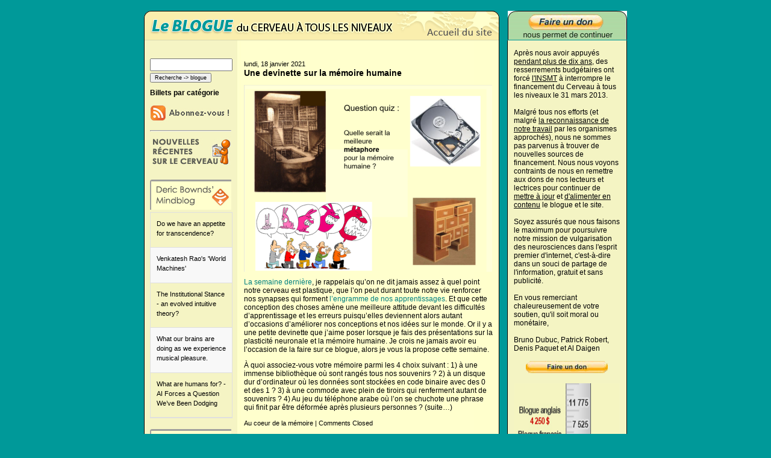

--- FILE ---
content_type: text/html; charset=UTF-8
request_url: https://www.blog-lecerveau.org/blog/tag/reconstruction/
body_size: 51989
content:
<!DOCTYPE html PUBLIC "-//W3C//DTD XHTML 1.1//EN" "http://www.w3.org/TR/xhtml11/DTD/xhtml11.dtd">
<html xmlns="http://www.w3.org/1999/xhtml" lang="fr-FR">
<head>
<meta http-equiv="Content-Type" content="text/html; charset=UTF-8" />
<meta name="description" content="Le blog du cerveau à tous les niveaux &#8211; Niveau intermédiaire - Le blog du cerveau à tous les niveaux" />
<title>Le blog du cerveau à tous les niveaux &#8211; Niveau intermédiaire  &raquo; reconstruction</title>
<link rel="stylesheet" href="https://www.blog-lecerveau.org/wp-content/themes/cerveau_bleu/style.css" type="text/css" media="screen,projection" />

<script type="text/javascript">
<!--
function MM_showHideLayers() { //v9.0
  var i,p,v,obj,args=MM_showHideLayers.arguments;
  for (i=0; i<(args.length-2); i+=3) 
  with (document) if (getElementById && ((obj=getElementById(args[i]))!=null)) { v=args[i+2];
    if (obj.style) { obj=obj.style; v=(v=='show')?'visible':(v=='hide')?'hidden':v; }
    obj.visibility=v; }
}
//-->

<!--
function MM_swapImgRestore() { //v3.0
  var i,x,a=document.MM_sr; for(i=0;a&&i<a.length&&(x=a[i])&&x.oSrc;i++) x.src=x.oSrc;
}
function MM_preloadImages() { //v3.0
  var d=document; if(d.images){ if(!d.MM_p) d.MM_p=new Array();
    var i,j=d.MM_p.length,a=MM_preloadImages.arguments; for(i=0; i<a.length; i++)
    if (a[i].indexOf("#")!=0){ d.MM_p[j]=new Image; d.MM_p[j++].src=a[i];}}
}

function MM_findObj(n, d) { //v4.01
  var p,i,x;  if(!d) d=document; if((p=n.indexOf("?"))>0&&parent.frames.length) {
    d=parent.frames[n.substring(p+1)].document; n=n.substring(0,p);}
  if(!(x=d[n])&&d.all) x=d.all[n]; for (i=0;!x&&i<d.forms.length;i++) x=d.forms[i][n];
  for(i=0;!x&&d.layers&&i<d.layers.length;i++) x=MM_findObj(n,d.layers[i].document);
  if(!x && d.getElementById) x=d.getElementById(n); return x;
}

function MM_swapImage() { //v3.0
  var i,j=0,x,a=MM_swapImage.arguments; document.MM_sr=new Array; for(i=0;i<(a.length-2);i+=3)
   if ((x=MM_findObj(a[i]))!=null){document.MM_sr[j++]=x; if(!x.oSrc) x.oSrc=x.src; x.src=a[i+2];}
}
//-->
</script>
<base target="_parent" />
<meta name='robots' content='max-image-preview:large' />
<link rel='dns-prefetch' href='//s.w.org' />
<link rel="alternate" type="application/rss+xml" title="Le blog du cerveau à tous les niveaux - Niveau intermédiaire &raquo; Flux de l’étiquette reconstruction" href="https://www.blog-lecerveau.org/blog/tag/reconstruction/feed/" />
<script type="text/javascript">
window._wpemojiSettings = {"baseUrl":"https:\/\/s.w.org\/images\/core\/emoji\/14.0.0\/72x72\/","ext":".png","svgUrl":"https:\/\/s.w.org\/images\/core\/emoji\/14.0.0\/svg\/","svgExt":".svg","source":{"concatemoji":"https:\/\/www.blog-lecerveau.org\/wp-includes\/js\/wp-emoji-release.min.js?ver=6.0.11"}};
/*! This file is auto-generated */
!function(e,a,t){var n,r,o,i=a.createElement("canvas"),p=i.getContext&&i.getContext("2d");function s(e,t){var a=String.fromCharCode,e=(p.clearRect(0,0,i.width,i.height),p.fillText(a.apply(this,e),0,0),i.toDataURL());return p.clearRect(0,0,i.width,i.height),p.fillText(a.apply(this,t),0,0),e===i.toDataURL()}function c(e){var t=a.createElement("script");t.src=e,t.defer=t.type="text/javascript",a.getElementsByTagName("head")[0].appendChild(t)}for(o=Array("flag","emoji"),t.supports={everything:!0,everythingExceptFlag:!0},r=0;r<o.length;r++)t.supports[o[r]]=function(e){if(!p||!p.fillText)return!1;switch(p.textBaseline="top",p.font="600 32px Arial",e){case"flag":return s([127987,65039,8205,9895,65039],[127987,65039,8203,9895,65039])?!1:!s([55356,56826,55356,56819],[55356,56826,8203,55356,56819])&&!s([55356,57332,56128,56423,56128,56418,56128,56421,56128,56430,56128,56423,56128,56447],[55356,57332,8203,56128,56423,8203,56128,56418,8203,56128,56421,8203,56128,56430,8203,56128,56423,8203,56128,56447]);case"emoji":return!s([129777,127995,8205,129778,127999],[129777,127995,8203,129778,127999])}return!1}(o[r]),t.supports.everything=t.supports.everything&&t.supports[o[r]],"flag"!==o[r]&&(t.supports.everythingExceptFlag=t.supports.everythingExceptFlag&&t.supports[o[r]]);t.supports.everythingExceptFlag=t.supports.everythingExceptFlag&&!t.supports.flag,t.DOMReady=!1,t.readyCallback=function(){t.DOMReady=!0},t.supports.everything||(n=function(){t.readyCallback()},a.addEventListener?(a.addEventListener("DOMContentLoaded",n,!1),e.addEventListener("load",n,!1)):(e.attachEvent("onload",n),a.attachEvent("onreadystatechange",function(){"complete"===a.readyState&&t.readyCallback()})),(e=t.source||{}).concatemoji?c(e.concatemoji):e.wpemoji&&e.twemoji&&(c(e.twemoji),c(e.wpemoji)))}(window,document,window._wpemojiSettings);
</script>
<style type="text/css">
img.wp-smiley,
img.emoji {
	display: inline !important;
	border: none !important;
	box-shadow: none !important;
	height: 1em !important;
	width: 1em !important;
	margin: 0 0.07em !important;
	vertical-align: -0.1em !important;
	background: none !important;
	padding: 0 !important;
}
</style>
	<link rel='stylesheet' id='wp-block-library-css'  href='https://www.blog-lecerveau.org/wp-includes/css/dist/block-library/style.min.css?ver=6.0.11' type='text/css' media='all' />
<style id='global-styles-inline-css' type='text/css'>
body{--wp--preset--color--black: #000000;--wp--preset--color--cyan-bluish-gray: #abb8c3;--wp--preset--color--white: #ffffff;--wp--preset--color--pale-pink: #f78da7;--wp--preset--color--vivid-red: #cf2e2e;--wp--preset--color--luminous-vivid-orange: #ff6900;--wp--preset--color--luminous-vivid-amber: #fcb900;--wp--preset--color--light-green-cyan: #7bdcb5;--wp--preset--color--vivid-green-cyan: #00d084;--wp--preset--color--pale-cyan-blue: #8ed1fc;--wp--preset--color--vivid-cyan-blue: #0693e3;--wp--preset--color--vivid-purple: #9b51e0;--wp--preset--gradient--vivid-cyan-blue-to-vivid-purple: linear-gradient(135deg,rgba(6,147,227,1) 0%,rgb(155,81,224) 100%);--wp--preset--gradient--light-green-cyan-to-vivid-green-cyan: linear-gradient(135deg,rgb(122,220,180) 0%,rgb(0,208,130) 100%);--wp--preset--gradient--luminous-vivid-amber-to-luminous-vivid-orange: linear-gradient(135deg,rgba(252,185,0,1) 0%,rgba(255,105,0,1) 100%);--wp--preset--gradient--luminous-vivid-orange-to-vivid-red: linear-gradient(135deg,rgba(255,105,0,1) 0%,rgb(207,46,46) 100%);--wp--preset--gradient--very-light-gray-to-cyan-bluish-gray: linear-gradient(135deg,rgb(238,238,238) 0%,rgb(169,184,195) 100%);--wp--preset--gradient--cool-to-warm-spectrum: linear-gradient(135deg,rgb(74,234,220) 0%,rgb(151,120,209) 20%,rgb(207,42,186) 40%,rgb(238,44,130) 60%,rgb(251,105,98) 80%,rgb(254,248,76) 100%);--wp--preset--gradient--blush-light-purple: linear-gradient(135deg,rgb(255,206,236) 0%,rgb(152,150,240) 100%);--wp--preset--gradient--blush-bordeaux: linear-gradient(135deg,rgb(254,205,165) 0%,rgb(254,45,45) 50%,rgb(107,0,62) 100%);--wp--preset--gradient--luminous-dusk: linear-gradient(135deg,rgb(255,203,112) 0%,rgb(199,81,192) 50%,rgb(65,88,208) 100%);--wp--preset--gradient--pale-ocean: linear-gradient(135deg,rgb(255,245,203) 0%,rgb(182,227,212) 50%,rgb(51,167,181) 100%);--wp--preset--gradient--electric-grass: linear-gradient(135deg,rgb(202,248,128) 0%,rgb(113,206,126) 100%);--wp--preset--gradient--midnight: linear-gradient(135deg,rgb(2,3,129) 0%,rgb(40,116,252) 100%);--wp--preset--duotone--dark-grayscale: url('#wp-duotone-dark-grayscale');--wp--preset--duotone--grayscale: url('#wp-duotone-grayscale');--wp--preset--duotone--purple-yellow: url('#wp-duotone-purple-yellow');--wp--preset--duotone--blue-red: url('#wp-duotone-blue-red');--wp--preset--duotone--midnight: url('#wp-duotone-midnight');--wp--preset--duotone--magenta-yellow: url('#wp-duotone-magenta-yellow');--wp--preset--duotone--purple-green: url('#wp-duotone-purple-green');--wp--preset--duotone--blue-orange: url('#wp-duotone-blue-orange');--wp--preset--font-size--small: 13px;--wp--preset--font-size--medium: 20px;--wp--preset--font-size--large: 36px;--wp--preset--font-size--x-large: 42px;}.has-black-color{color: var(--wp--preset--color--black) !important;}.has-cyan-bluish-gray-color{color: var(--wp--preset--color--cyan-bluish-gray) !important;}.has-white-color{color: var(--wp--preset--color--white) !important;}.has-pale-pink-color{color: var(--wp--preset--color--pale-pink) !important;}.has-vivid-red-color{color: var(--wp--preset--color--vivid-red) !important;}.has-luminous-vivid-orange-color{color: var(--wp--preset--color--luminous-vivid-orange) !important;}.has-luminous-vivid-amber-color{color: var(--wp--preset--color--luminous-vivid-amber) !important;}.has-light-green-cyan-color{color: var(--wp--preset--color--light-green-cyan) !important;}.has-vivid-green-cyan-color{color: var(--wp--preset--color--vivid-green-cyan) !important;}.has-pale-cyan-blue-color{color: var(--wp--preset--color--pale-cyan-blue) !important;}.has-vivid-cyan-blue-color{color: var(--wp--preset--color--vivid-cyan-blue) !important;}.has-vivid-purple-color{color: var(--wp--preset--color--vivid-purple) !important;}.has-black-background-color{background-color: var(--wp--preset--color--black) !important;}.has-cyan-bluish-gray-background-color{background-color: var(--wp--preset--color--cyan-bluish-gray) !important;}.has-white-background-color{background-color: var(--wp--preset--color--white) !important;}.has-pale-pink-background-color{background-color: var(--wp--preset--color--pale-pink) !important;}.has-vivid-red-background-color{background-color: var(--wp--preset--color--vivid-red) !important;}.has-luminous-vivid-orange-background-color{background-color: var(--wp--preset--color--luminous-vivid-orange) !important;}.has-luminous-vivid-amber-background-color{background-color: var(--wp--preset--color--luminous-vivid-amber) !important;}.has-light-green-cyan-background-color{background-color: var(--wp--preset--color--light-green-cyan) !important;}.has-vivid-green-cyan-background-color{background-color: var(--wp--preset--color--vivid-green-cyan) !important;}.has-pale-cyan-blue-background-color{background-color: var(--wp--preset--color--pale-cyan-blue) !important;}.has-vivid-cyan-blue-background-color{background-color: var(--wp--preset--color--vivid-cyan-blue) !important;}.has-vivid-purple-background-color{background-color: var(--wp--preset--color--vivid-purple) !important;}.has-black-border-color{border-color: var(--wp--preset--color--black) !important;}.has-cyan-bluish-gray-border-color{border-color: var(--wp--preset--color--cyan-bluish-gray) !important;}.has-white-border-color{border-color: var(--wp--preset--color--white) !important;}.has-pale-pink-border-color{border-color: var(--wp--preset--color--pale-pink) !important;}.has-vivid-red-border-color{border-color: var(--wp--preset--color--vivid-red) !important;}.has-luminous-vivid-orange-border-color{border-color: var(--wp--preset--color--luminous-vivid-orange) !important;}.has-luminous-vivid-amber-border-color{border-color: var(--wp--preset--color--luminous-vivid-amber) !important;}.has-light-green-cyan-border-color{border-color: var(--wp--preset--color--light-green-cyan) !important;}.has-vivid-green-cyan-border-color{border-color: var(--wp--preset--color--vivid-green-cyan) !important;}.has-pale-cyan-blue-border-color{border-color: var(--wp--preset--color--pale-cyan-blue) !important;}.has-vivid-cyan-blue-border-color{border-color: var(--wp--preset--color--vivid-cyan-blue) !important;}.has-vivid-purple-border-color{border-color: var(--wp--preset--color--vivid-purple) !important;}.has-vivid-cyan-blue-to-vivid-purple-gradient-background{background: var(--wp--preset--gradient--vivid-cyan-blue-to-vivid-purple) !important;}.has-light-green-cyan-to-vivid-green-cyan-gradient-background{background: var(--wp--preset--gradient--light-green-cyan-to-vivid-green-cyan) !important;}.has-luminous-vivid-amber-to-luminous-vivid-orange-gradient-background{background: var(--wp--preset--gradient--luminous-vivid-amber-to-luminous-vivid-orange) !important;}.has-luminous-vivid-orange-to-vivid-red-gradient-background{background: var(--wp--preset--gradient--luminous-vivid-orange-to-vivid-red) !important;}.has-very-light-gray-to-cyan-bluish-gray-gradient-background{background: var(--wp--preset--gradient--very-light-gray-to-cyan-bluish-gray) !important;}.has-cool-to-warm-spectrum-gradient-background{background: var(--wp--preset--gradient--cool-to-warm-spectrum) !important;}.has-blush-light-purple-gradient-background{background: var(--wp--preset--gradient--blush-light-purple) !important;}.has-blush-bordeaux-gradient-background{background: var(--wp--preset--gradient--blush-bordeaux) !important;}.has-luminous-dusk-gradient-background{background: var(--wp--preset--gradient--luminous-dusk) !important;}.has-pale-ocean-gradient-background{background: var(--wp--preset--gradient--pale-ocean) !important;}.has-electric-grass-gradient-background{background: var(--wp--preset--gradient--electric-grass) !important;}.has-midnight-gradient-background{background: var(--wp--preset--gradient--midnight) !important;}.has-small-font-size{font-size: var(--wp--preset--font-size--small) !important;}.has-medium-font-size{font-size: var(--wp--preset--font-size--medium) !important;}.has-large-font-size{font-size: var(--wp--preset--font-size--large) !important;}.has-x-large-font-size{font-size: var(--wp--preset--font-size--x-large) !important;}
</style>
<link rel='stylesheet' id='cptchStylesheet-css'  href='https://www.blog-lecerveau.org/wp-content/plugins/captcha/css/style.css?ver=6.0.11' type='text/css' media='all' />
<link rel='stylesheet' id='super-rss-reader-css'  href='https://www.blog-lecerveau.org/wp-content/plugins/super-rss-reader/public/css/style.min.css?ver=4.4.1' type='text/css' media='all' />
<link rel='stylesheet' id='wordpress-popular-posts-css-css'  href='https://www.blog-lecerveau.org/wp-content/plugins/wordpress-popular-posts/assets/css/wpp.css?ver=5.5.1' type='text/css' media='all' />
<link rel='stylesheet' id='aj-collapse-style-css'  href='https://www.blog-lecerveau.org/wp-content/plugins/adjustly-collapse/aj-collapse.css?ver=all' type='text/css' media='all' />
<script type='text/javascript' src='https://www.blog-lecerveau.org/wp-includes/js/jquery/jquery.min.js?ver=3.6.0' id='jquery-core-js'></script>
<script type='text/javascript' src='https://www.blog-lecerveau.org/wp-includes/js/jquery/jquery-migrate.min.js?ver=3.3.2' id='jquery-migrate-js'></script>
<script type='text/javascript' src='https://www.blog-lecerveau.org/wp-content/plugins/super-rss-reader/public/js/jquery.easy-ticker.min.js?ver=4.4.1' id='jquery-easy-ticker-js'></script>
<script type='text/javascript' src='https://www.blog-lecerveau.org/wp-content/plugins/super-rss-reader/public/js/script.min.js?ver=4.4.1' id='super-rss-reader-js'></script>
<script type='application/json' id='wpp-json'>
{"sampling_active":0,"sampling_rate":100,"ajax_url":"https:\/\/www.blog-lecerveau.org\/wp-json\/wordpress-popular-posts\/v1\/popular-posts","api_url":"https:\/\/www.blog-lecerveau.org\/wp-json\/wordpress-popular-posts","ID":0,"token":"f6d3c498f1","lang":0,"debug":0}
</script>
<script type='text/javascript' src='https://www.blog-lecerveau.org/wp-content/plugins/wordpress-popular-posts/assets/js/wpp.min.js?ver=5.5.1' id='wpp-js-js'></script>
<script type='text/javascript' src='https://www.blog-lecerveau.org/wp-content/plugins/adjustly-collapse/aj-collapse.js?ver=6.0.11' id='aj-collapse-slider-js'></script>
<link rel="https://api.w.org/" href="https://www.blog-lecerveau.org/wp-json/" /><link rel="alternate" type="application/json" href="https://www.blog-lecerveau.org/wp-json/wp/v2/tags/261" /><link rel="EditURI" type="application/rsd+xml" title="RSD" href="https://www.blog-lecerveau.org/xmlrpc.php?rsd" />
<link rel="wlwmanifest" type="application/wlwmanifest+xml" href="https://www.blog-lecerveau.org/wp-includes/wlwmanifest.xml" /> 
<meta name="generator" content="WordPress 6.0.11" />
<style type='text/css'>
#widget-collapscat-2-top span.collapsing.categories {
        border:0;
        padding:0; 
        margin:0; 
        cursor:pointer;
} 

#widget-collapscat-2-top li.widget_collapscat h2 span.sym {float:right;padding:0 .5em}
#widget-collapscat-2-top li.collapsing.categories.self a {font-weight:bold}
#widget-collapscat-2-top:before {content:'';} 
#widget-collapscat-2-top  li.collapsing.categories:before {content:'';} 
#widget-collapscat-2-top  li.collapsing.categories {list-style-type:none}
#widget-collapscat-2-top  li.collapsing.categories{
       padding:0 0 0 1em;
       text-indent:-1em;
}
#widget-collapscat-2-top li.collapsing.categories.item:before {content: '\00BB \00A0' !important;} 
#widget-collapscat-2-top li.collapsing.categories .sym {
   cursor:pointer;
   font-size:1.1em;
   font-family:Arial, Helvetica;
    padding-right:5px;}</style>
<link rel="stylesheet" href="https://www.blog-lecerveau.org/wp-content/plugins/wp-page-numbers/default/wp-page-numbers.css" type="text/css" media="screen" />            <style id="wpp-loading-animation-styles">@-webkit-keyframes bgslide{from{background-position-x:0}to{background-position-x:-200%}}@keyframes bgslide{from{background-position-x:0}to{background-position-x:-200%}}.wpp-widget-placeholder,.wpp-widget-block-placeholder{margin:0 auto;width:60px;height:3px;background:#dd3737;background:linear-gradient(90deg,#dd3737 0%,#571313 10%,#dd3737 100%);background-size:200% auto;border-radius:3px;-webkit-animation:bgslide 1s infinite linear;animation:bgslide 1s infinite linear}</style>
              
</head>
 
<body>
<div id="container">
<div id="apDiv1"><img src="https://www.blog-lecerveau.org/images/bulle_cerveau.png" width="333" height="216" /></div>
<div id="banner_right"><a href="https://lecerveau.ca/flash/pop/pop_financement/pop_financement_i.php" target="_blank"><video width="198" height="48" poster="https://www.blog-lecerveau.org/images/financement.png" autoplay muted><source src="https://www.blog-lecerveau.org/images/financement.mp4" type="video/mp4"></video></a></div><div id="banner"><table width="590" border="0" cellspacing="0" cellpadding="0">
  <tr>
    <td width="411"><img src="https://www.blog-lecerveau.org/images/bluebanner_01.png" width="411" height="49" border="0" onmouseover="MM_showHideLayers('apDiv1','','show')" onmouseout="MM_showHideLayers('apDiv1','','hide')" / /></td>
    <td><a href="https://lecerveau.ca/flash/index_i.html" onmouseout="MM_swapImgRestore()" onmouseover="MM_swapImage('Image2','','https://www.blog-lecerveau.org/images/bluebanner_02-over.png',1)" target="_parent"><img src="https://www.blog-lecerveau.org/images/bluebanner_02.png" name="Image2" width="179" height="49" border="0" id="Image2" /></a></td>
  </tr>
</table></div><div id="principal">
<div id="container_right"><p class="beige_right"><br />Apr&egrave;s nous avoir appuy&eacute;s <a href="https://lecerveau.ca/flash/pop/pop_cred/pop_cred_i.html#2" target="_parent">pendant plus de dix ans</a>, des resserrements budg&eacute;taires ont forc&eacute; <a href="http://www.cihr-irsc.gc.ca/f/8602.html" target="_blank">l'INSMT</a> &agrave interrompre le financement du Cerveau &agrave; tous les niveaux le 31 mars 2013.<br /><br />Malgr&eacute; tous nos efforts (et malgr&eacute; <a href="https://lecerveau.ca/flash/pop/pop_diffusion/pop_diffusion_i.html" target="_parent">la reconnaissance de notre travail</a> par les organismes approch&eacute;s), nous ne sommes pas parvenus &agrave; trouver de nouvelles sources de financement. Nous nous voyons contraints de nous en remettre aux dons de nos lecteurs et lectrices pour continuer de <a href="https://lecerveau.ca/flash/pop/pop_nouveautes/pop_nouveautes_i.php" target="_parent">mettre &agrave; jour</a> et <a href="https://lecerveau.ca/flash/pop/pop_plan/pop_plan_i.php" target="_parent">d'alimenter en contenu</a> le blogue et le site.<br /><br />Soyez assur&eacute;s que nous faisons le maximum pour poursuivre notre mission de vulgarisation des neurosciences dans l'esprit premier d'internet, c'est-&agrave;-dire dans un souci de partage de l'information, gratuit et sans publicit&eacute;.<br /><br />
En vous remerciant chaleureusement de votre soutien, qu'il soit moral ou mon&eacute;taire,<br /><br />
Bruno Dubuc, Patrick Robert, Denis Paquet et Al Daigen<br /><br /><a href="https://lecerveau.ca/flash/pop/pop_financement/pop_financement_i.php" target="_parent"><IMG SRC="https://www.blog-lecerveau.org/images/don.png" width="176" height="20" border="0" /></a><br /><br /><a href="https://lecerveau.ca/flash/pop/pop_financement/pop_financement_i.php#2" target="_parent"><IMG SRC="https://www.blog-lecerveau.org/images/thermometre.jpg" width="176" height="595" border="0" /></a></p><img src="https://www.blog-lecerveau.org/images/inmst_bottom.png" width="199" height="17" /><br /><br /><a href="https://lecerveau.ca/flash/pop/pop_pres/pop_pres_liste.html" target="_blank"><img src="https://www.blog-lecerveau.org/images/conference-cerveau.png" border="0"></a></div></div>
<div id="container_left"><div class="menu"><br /><p><div id="sidebar">  
<form role="search" method="get" id="searchform" action="https://www.blog-lecerveau.org/" >
<input type="text" value="" name="s" id="s" size="15" class="cher" />
<input type="submit" id="searchsubmit" value="Recherche -> blogue" class="search" />
</form>			<div class="textwidget"><a class="aj-collapse" rel="myslidingcontent"><span class="sidebar"><h2>Billets par catégorie</h2></span></a>
<div class="aj-hidden" id="myslidingcontent"><ul class="sidebar"><li><a href="https://www.blog-lecerveau.org/blog/category/au-coeur-de-la-memoire/">Au coeur de la mémoire</a></li><li><a href="https://www.blog-lecerveau.org/blog/category/de-la-pensee-au-langage/">De la pensée au langage</a></li><li><a href="https://www.blog-lecerveau.org/blog/category/dormir-rever/">Dormir, rêver...</a></li><li><a href="https://www.blog-lecerveau.org/blog/category/du-simple-au-complexe/">Du simple au complexe</a></li><li><a href="https://www.blog-lecerveau.org/blog/category/lemergence-de-la-conscience/">L'émergence de la conscience</a></li><li><a href="https://www.blog-lecerveau.org/blog/category/le-bricolage-de-levolution/">Le bricolage de l'évolution</a></li><li><a href="https://www.blog-lecerveau.org/blog/category/le-corps-en-mouvement/">Le corps en mouvement</a></li><li><a href="https://www.blog-lecerveau.org/blog/category/le-developpement-de-nos-facultes/">Le développement de nos facultés</a></li><li><a href="https://www.blog-lecerveau.org/blog/category/le-plaisir-et-la-douleur/">Le plaisir et la douleur</a></li><li><a href="https://www.blog-lecerveau.org/blog/category/les-detecteurs-sensoriels/">Les détecteurs sensoriels</a></li><li><a href="https://www.blog-lecerveau.org/blog/category/les-troubles-de-lesprit/">Les troubles de l'esprit</a></li><li><a href="https://www.blog-lecerveau.org/blog/category/que-demotions/">Que d'émotions</a></li></ul></div></div>
					<div class="textwidget"><a href="feed://www.blog-lecerveau.org/feed/"><img src="https://www.blog-lecerveau.org/images/abonnement-rss.jpg" border="0"></a><hr></div>
					<div class="textwidget"><img src="https://www.blog-lecerveau.org/images/recentes-feed.jpg"></div>
					<div class="textwidget"><br><a href="http://mindblog.dericbownds.net/" target="_blank" rel="noopener"><img src="https://www.blog-lecerveau.org/images/dbm-feed.jpg" border="0"></a></div>
		<!-- Start - Super RSS Reader v4.4.1-->
        <div class="super-rss-reader-widget"><div class="srr-main"><div class="srr-wrap srr-style-grey" data-visible="5" data-speed="2000" data-id="srr-tab-290"><div><div class="srr-item "><div class="srr-clearfix"><div class="srr-title"><a href="http://mindblog.dericbownds.net/2026/01/do-we-have-appetite-for-transcendence.html" target="_blank" rel="nofollow noopener noreferrer" title="Do we have an appetite for transcendence?">Do we have an appetite for transcendence?</a></div></div></div><div class="srr-item srr-stripe"><div class="srr-clearfix"><div class="srr-title"><a href="http://mindblog.dericbownds.net/2026/01/venkatesh-raos-world-machines.html" target="_blank" rel="nofollow noopener noreferrer" title="Venkatesh Rao&#039;s &#039;World Machines&#039;">Venkatesh Rao&#039;s &#039;World Machines&#039;</a></div></div></div><div class="srr-item "><div class="srr-clearfix"><div class="srr-title"><a href="http://mindblog.dericbownds.net/2025/12/the-institutional-stance-evolved.html" target="_blank" rel="nofollow noopener noreferrer" title="The Institutional Stance - an evolved intuitive theory?">The Institutional Stance - an evolved intuitive theory?</a></div></div></div><div class="srr-item srr-stripe"><div class="srr-clearfix"><div class="srr-title"><a href="http://mindblog.dericbownds.net/2025/12/what-our-brains-are-doing-as-we.html" target="_blank" rel="nofollow noopener noreferrer" title="What our brains are doing as we experience musical pleasure.">What our brains are doing as we experience musical pleasure.</a></div></div></div><div class="srr-item "><div class="srr-clearfix"><div class="srr-title"><a href="http://mindblog.dericbownds.net/2025/12/what-are-humans-for-ai-forces-question.html" target="_blank" rel="nofollow noopener noreferrer" title="What are humans for? - AI Forces a Question We’ve Been Dodging">What are humans for? - AI Forces a Question We’ve Been Dodging</a></div></div></div></div></div></div></div><!-- End - Super RSS Reader -->			<div class="textwidget"><br><a href="http://www.brainsciencepodcast.com" target="_blank" rel="noopener"><img src="https://www.blog-lecerveau.org/images/bsp-feed.jpg" border="0"></a></div>
		<!-- Start - Super RSS Reader v4.4.1-->
        <div class="super-rss-reader-widget"><div class="srr-main"><div class="srr-wrap srr-style-grey" data-visible="5" data-speed="2000" data-id="srr-tab-969"><div><div class="srr-item "><div class="srr-clearfix"><div class="srr-title"><a href="https://brainsciencepodcast.libsyn.com/announcement" target="_blank" rel="nofollow noopener noreferrer" title="Announcement:">Announcement:</a></div></div></div><div class="srr-item srr-stripe"><div class="srr-clearfix"><div class="srr-title"><a href="https://brainsciencepodcast.libsyn.com/bs-214-seventeenth-annual-review-episode" target="_blank" rel="nofollow noopener noreferrer" title="BS 214 Seventeenth Annual Review Episode">BS 214 Seventeenth Annual Review Episode</a></div></div></div><div class="srr-item "><div class="srr-clearfix"><div class="srr-title"><a href="https://brainsciencepodcast.libsyn.com/bs-213-kevin-mitchell-explores-free-will" target="_blank" rel="nofollow noopener noreferrer" title="BS 213 Kevin Mitchell explores Free Will">BS 213 Kevin Mitchell explores Free Will</a></div></div></div><div class="srr-item srr-stripe"><div class="srr-clearfix"><div class="srr-title"><a href="https://brainsciencepodcast.libsyn.com/bs-212-thomas-metzinger-on-the-ego-tunnel-encore" target="_blank" rel="nofollow noopener noreferrer" title="BS 212 Thomas Metzinger on &quot;The Ego Tunnel&quot; (Encore)">BS 212 Thomas Metzinger on &quot;The Ego Tunnel&quot; (Encore)</a></div></div></div><div class="srr-item "><div class="srr-clearfix"><div class="srr-title"><a href="https://brainsciencepodcast.libsyn.com/bs-211-molecular-biologist-seth-grant" target="_blank" rel="nofollow noopener noreferrer" title="BS 211 Molecular Biologist Seth Grant">BS 211 Molecular Biologist Seth Grant</a></div></div></div></div></div></div></div><!-- End - Super RSS Reader --><h2>Les billets de ce blogue sont aussi publiés sur :</h2>			<div class="textwidget"><a href="http://www.sciencepresse.qc.ca" target="_blank" rel="noopener"><img src="https://www.blog-lecerveau.org/images/logo-asp.png" width="125" alt="Agence Science Presse"></a><br></br>

<a href="http://scienceborealis.ca" target="_blank" rel="noopener"><img src="https://www.blog-lecerveau.org/images/logo-science_borealis.jpg" width="125"alt="Science Borealis"></a><hr></div>
		<h2>Archives</h2><ul id='widget-collapsarch-2-top' class='collapsing archives list'>
  <li class='collapsing archives expand'><span title='click to expand' class='collapsing archives expand'><span class='sym'><img src="https://www.blog-lecerveau.org/wp-content/plugins/collapsing-categories/img/expand.gif" alt="expand" /></span></span><a href='https://www.blog-lecerveau.org/blog/2026/'>2026 </a>
    <div style='display:none' id='collapsArch-2026:2'>
    <ul>
      <li class='collapsing archives collapse'><span title='click to collapse' class='collapsing archives collapse'><span class='sym'><img src="https://www.blog-lecerveau.org/wp-content/plugins/collapsing-categories/img/collapse.gif" alt="collapse" /></span></span><a href='https://www.blog-lecerveau.org/blog/2026/01/' title='janvier'>janvier  <span class="monthCount">(3)</span>
</a>
        <div  id='collapsArch-2026-1:2'>
        <ul>
          <li class='collapsing archives item'><a href='https://www.blog-lecerveau.org/blog/2026/01/19/12566/' title='9e club de lecture de "Notre cerveau à tous les niveaux" sur le langage et l'analogie'>9e club de lecture de "Notre cerveau à tous les niveaux" sur le langage et l'analogie</a></li>
          <li class='collapsing archives item'><a href='https://www.blog-lecerveau.org/blog/2026/01/12/trois-niveaux-danalyse-differents-louie-au-niveau-psychologique-lhippocampe-au-niveau-neuronal-et-lautisme-au-niveau-moleculaire/' title='Trois niveaux d’analyse différents : l’ouïe au niveau psychologique, l’hippocampe au niveau neuronal, et l’autisme au niveau moléculaire.'>Trois niveaux d’analyse différents : l’ouïe au niveau psychologique, l’hippocampe au niveau neuronal, et l’autisme au niveau moléculaire.</a></li>
          <li class='collapsing archives item'><a href='https://www.blog-lecerveau.org/blog/2026/01/05/migration-du-site-web-de-lecerveau-mgill-ca-a-lecerveau-ca/' title='Migration du site web de lecerveau.mgill.ca à lecerveau.ca'>Migration du site web de lecerveau.mgill.ca à lecerveau.ca</a></li>
        </div>
      </li> <!-- close expanded month --> 
  </ul>
     </div>
  </li> <!-- end year -->
  <li class='collapsing archives expand'><span title='click to expand' class='collapsing archives expand'><span class='sym'><img src="https://www.blog-lecerveau.org/wp-content/plugins/collapsing-categories/img/expand.gif" alt="expand" /></span></span><a href='https://www.blog-lecerveau.org/blog/2025/'>2025 </a>
    <div style='display:none' id='collapsArch-2025:2'>
    <ul>
      <li class='collapsing archives expand'><span title='click to expand' class='collapsing archives expand'><span class='sym'><img src="https://www.blog-lecerveau.org/wp-content/plugins/collapsing-categories/img/expand.gif" alt="expand" /></span></span><a href='https://www.blog-lecerveau.org/blog/2025/12/' title='décembre'>décembre  <span class="monthCount">(3)</span>
</a>
        <div style='display:none' id='collapsArch-2025-12:2'>
       </div>
      </li> <!-- close expanded month --> 
      <li class='collapsing archives expand'><span title='click to expand' class='collapsing archives expand'><span class='sym'><img src="https://www.blog-lecerveau.org/wp-content/plugins/collapsing-categories/img/expand.gif" alt="expand" /></span></span><a href='https://www.blog-lecerveau.org/blog/2025/11/' title='novembre'>novembre  <span class="monthCount">(4)</span>
</a>
        <div style='display:none' id='collapsArch-2025-11:2'>
       </div>
      </li> <!-- close expanded month --> 
      <li class='collapsing archives expand'><span title='click to expand' class='collapsing archives expand'><span class='sym'><img src="https://www.blog-lecerveau.org/wp-content/plugins/collapsing-categories/img/expand.gif" alt="expand" /></span></span><a href='https://www.blog-lecerveau.org/blog/2025/10/' title='octobre'>octobre  <span class="monthCount">(4)</span>
</a>
        <div style='display:none' id='collapsArch-2025-10:2'>
       </div>
      </li> <!-- close expanded month --> 
      <li class='collapsing archives expand'><span title='click to expand' class='collapsing archives expand'><span class='sym'><img src="https://www.blog-lecerveau.org/wp-content/plugins/collapsing-categories/img/expand.gif" alt="expand" /></span></span><a href='https://www.blog-lecerveau.org/blog/2025/09/' title='septembre'>septembre  <span class="monthCount">(5)</span>
</a>
        <div style='display:none' id='collapsArch-2025-9:2'>
       </div>
      </li> <!-- close expanded month --> 
      <li class='collapsing archives expand'><span title='click to expand' class='collapsing archives expand'><span class='sym'><img src="https://www.blog-lecerveau.org/wp-content/plugins/collapsing-categories/img/expand.gif" alt="expand" /></span></span><a href='https://www.blog-lecerveau.org/blog/2025/08/' title='août'>août  <span class="monthCount">(3)</span>
</a>
        <div style='display:none' id='collapsArch-2025-8:2'>
       </div>
      </li> <!-- close expanded month --> 
      <li class='collapsing archives expand'><span title='click to expand' class='collapsing archives expand'><span class='sym'><img src="https://www.blog-lecerveau.org/wp-content/plugins/collapsing-categories/img/expand.gif" alt="expand" /></span></span><a href='https://www.blog-lecerveau.org/blog/2025/07/' title='juillet'>juillet  <span class="monthCount">(3)</span>
</a>
        <div style='display:none' id='collapsArch-2025-7:2'>
       </div>
      </li> <!-- close expanded month --> 
      <li class='collapsing archives expand'><span title='click to expand' class='collapsing archives expand'><span class='sym'><img src="https://www.blog-lecerveau.org/wp-content/plugins/collapsing-categories/img/expand.gif" alt="expand" /></span></span><a href='https://www.blog-lecerveau.org/blog/2025/06/' title='juin'>juin  <span class="monthCount">(4)</span>
</a>
        <div style='display:none' id='collapsArch-2025-6:2'>
       </div>
      </li> <!-- close expanded month --> 
      <li class='collapsing archives expand'><span title='click to expand' class='collapsing archives expand'><span class='sym'><img src="https://www.blog-lecerveau.org/wp-content/plugins/collapsing-categories/img/expand.gif" alt="expand" /></span></span><a href='https://www.blog-lecerveau.org/blog/2025/05/' title='mai'>mai  <span class="monthCount">(4)</span>
</a>
        <div style='display:none' id='collapsArch-2025-5:2'>
       </div>
      </li> <!-- close expanded month --> 
      <li class='collapsing archives expand'><span title='click to expand' class='collapsing archives expand'><span class='sym'><img src="https://www.blog-lecerveau.org/wp-content/plugins/collapsing-categories/img/expand.gif" alt="expand" /></span></span><a href='https://www.blog-lecerveau.org/blog/2025/04/' title='avril'>avril  <span class="monthCount">(4)</span>
</a>
        <div style='display:none' id='collapsArch-2025-4:2'>
       </div>
      </li> <!-- close expanded month --> 
      <li class='collapsing archives expand'><span title='click to expand' class='collapsing archives expand'><span class='sym'><img src="https://www.blog-lecerveau.org/wp-content/plugins/collapsing-categories/img/expand.gif" alt="expand" /></span></span><a href='https://www.blog-lecerveau.org/blog/2025/03/' title='mars'>mars  <span class="monthCount">(5)</span>
</a>
        <div style='display:none' id='collapsArch-2025-3:2'>
       </div>
      </li> <!-- close expanded month --> 
      <li class='collapsing archives expand'><span title='click to expand' class='collapsing archives expand'><span class='sym'><img src="https://www.blog-lecerveau.org/wp-content/plugins/collapsing-categories/img/expand.gif" alt="expand" /></span></span><a href='https://www.blog-lecerveau.org/blog/2025/02/' title='février'>février  <span class="monthCount">(4)</span>
</a>
        <div style='display:none' id='collapsArch-2025-2:2'>
       </div>
      </li> <!-- close expanded month --> 
      <li class='collapsing archives expand'><span title='click to expand' class='collapsing archives expand'><span class='sym'><img src="https://www.blog-lecerveau.org/wp-content/plugins/collapsing-categories/img/expand.gif" alt="expand" /></span></span><a href='https://www.blog-lecerveau.org/blog/2025/01/' title='janvier'>janvier  <span class="monthCount">(4)</span>
</a>
        <div style='display:none' id='collapsArch-2025-1:2'>
        </div>
      </li> <!-- close expanded month --> 
  </ul>
     </div>
  </li> <!-- end year -->
  <li class='collapsing archives expand'><span title='click to expand' class='collapsing archives expand'><span class='sym'><img src="https://www.blog-lecerveau.org/wp-content/plugins/collapsing-categories/img/expand.gif" alt="expand" /></span></span><a href='https://www.blog-lecerveau.org/blog/2024/'>2024 </a>
    <div style='display:none' id='collapsArch-2024:2'>
    <ul>
      <li class='collapsing archives expand'><span title='click to expand' class='collapsing archives expand'><span class='sym'><img src="https://www.blog-lecerveau.org/wp-content/plugins/collapsing-categories/img/expand.gif" alt="expand" /></span></span><a href='https://www.blog-lecerveau.org/blog/2024/12/' title='décembre'>décembre  <span class="monthCount">(4)</span>
</a>
        <div style='display:none' id='collapsArch-2024-12:2'>
       </div>
      </li> <!-- close expanded month --> 
      <li class='collapsing archives expand'><span title='click to expand' class='collapsing archives expand'><span class='sym'><img src="https://www.blog-lecerveau.org/wp-content/plugins/collapsing-categories/img/expand.gif" alt="expand" /></span></span><a href='https://www.blog-lecerveau.org/blog/2024/11/' title='novembre'>novembre  <span class="monthCount">(4)</span>
</a>
        <div style='display:none' id='collapsArch-2024-11:2'>
       </div>
      </li> <!-- close expanded month --> 
      <li class='collapsing archives expand'><span title='click to expand' class='collapsing archives expand'><span class='sym'><img src="https://www.blog-lecerveau.org/wp-content/plugins/collapsing-categories/img/expand.gif" alt="expand" /></span></span><a href='https://www.blog-lecerveau.org/blog/2024/10/' title='octobre'>octobre  <span class="monthCount">(4)</span>
</a>
        <div style='display:none' id='collapsArch-2024-10:2'>
       </div>
      </li> <!-- close expanded month --> 
      <li class='collapsing archives expand'><span title='click to expand' class='collapsing archives expand'><span class='sym'><img src="https://www.blog-lecerveau.org/wp-content/plugins/collapsing-categories/img/expand.gif" alt="expand" /></span></span><a href='https://www.blog-lecerveau.org/blog/2024/09/' title='septembre'>septembre  <span class="monthCount">(5)</span>
</a>
        <div style='display:none' id='collapsArch-2024-9:2'>
       </div>
      </li> <!-- close expanded month --> 
      <li class='collapsing archives expand'><span title='click to expand' class='collapsing archives expand'><span class='sym'><img src="https://www.blog-lecerveau.org/wp-content/plugins/collapsing-categories/img/expand.gif" alt="expand" /></span></span><a href='https://www.blog-lecerveau.org/blog/2024/08/' title='août'>août  <span class="monthCount">(2)</span>
</a>
        <div style='display:none' id='collapsArch-2024-8:2'>
       </div>
      </li> <!-- close expanded month --> 
      <li class='collapsing archives expand'><span title='click to expand' class='collapsing archives expand'><span class='sym'><img src="https://www.blog-lecerveau.org/wp-content/plugins/collapsing-categories/img/expand.gif" alt="expand" /></span></span><a href='https://www.blog-lecerveau.org/blog/2024/07/' title='juillet'>juillet  <span class="monthCount">(1)</span>
</a>
        <div style='display:none' id='collapsArch-2024-7:2'>
       </div>
      </li> <!-- close expanded month --> 
      <li class='collapsing archives expand'><span title='click to expand' class='collapsing archives expand'><span class='sym'><img src="https://www.blog-lecerveau.org/wp-content/plugins/collapsing-categories/img/expand.gif" alt="expand" /></span></span><a href='https://www.blog-lecerveau.org/blog/2024/06/' title='juin'>juin  <span class="monthCount">(3)</span>
</a>
        <div style='display:none' id='collapsArch-2024-6:2'>
       </div>
      </li> <!-- close expanded month --> 
      <li class='collapsing archives expand'><span title='click to expand' class='collapsing archives expand'><span class='sym'><img src="https://www.blog-lecerveau.org/wp-content/plugins/collapsing-categories/img/expand.gif" alt="expand" /></span></span><a href='https://www.blog-lecerveau.org/blog/2024/05/' title='mai'>mai  <span class="monthCount">(4)</span>
</a>
        <div style='display:none' id='collapsArch-2024-5:2'>
       </div>
      </li> <!-- close expanded month --> 
      <li class='collapsing archives expand'><span title='click to expand' class='collapsing archives expand'><span class='sym'><img src="https://www.blog-lecerveau.org/wp-content/plugins/collapsing-categories/img/expand.gif" alt="expand" /></span></span><a href='https://www.blog-lecerveau.org/blog/2024/04/' title='avril'>avril  <span class="monthCount">(5)</span>
</a>
        <div style='display:none' id='collapsArch-2024-4:2'>
       </div>
      </li> <!-- close expanded month --> 
      <li class='collapsing archives expand'><span title='click to expand' class='collapsing archives expand'><span class='sym'><img src="https://www.blog-lecerveau.org/wp-content/plugins/collapsing-categories/img/expand.gif" alt="expand" /></span></span><a href='https://www.blog-lecerveau.org/blog/2024/03/' title='mars'>mars  <span class="monthCount">(4)</span>
</a>
        <div style='display:none' id='collapsArch-2024-3:2'>
       </div>
      </li> <!-- close expanded month --> 
      <li class='collapsing archives expand'><span title='click to expand' class='collapsing archives expand'><span class='sym'><img src="https://www.blog-lecerveau.org/wp-content/plugins/collapsing-categories/img/expand.gif" alt="expand" /></span></span><a href='https://www.blog-lecerveau.org/blog/2024/02/' title='février'>février  <span class="monthCount">(4)</span>
</a>
        <div style='display:none' id='collapsArch-2024-2:2'>
       </div>
      </li> <!-- close expanded month --> 
      <li class='collapsing archives expand'><span title='click to expand' class='collapsing archives expand'><span class='sym'><img src="https://www.blog-lecerveau.org/wp-content/plugins/collapsing-categories/img/expand.gif" alt="expand" /></span></span><a href='https://www.blog-lecerveau.org/blog/2024/01/' title='janvier'>janvier  <span class="monthCount">(4)</span>
</a>
        <div style='display:none' id='collapsArch-2024-1:2'>
        </div>
      </li> <!-- close expanded month --> 
  </ul>
     </div>
  </li> <!-- end year -->
  <li class='collapsing archives expand'><span title='click to expand' class='collapsing archives expand'><span class='sym'><img src="https://www.blog-lecerveau.org/wp-content/plugins/collapsing-categories/img/expand.gif" alt="expand" /></span></span><a href='https://www.blog-lecerveau.org/blog/2023/'>2023 </a>
    <div style='display:none' id='collapsArch-2023:2'>
    <ul>
      <li class='collapsing archives expand'><span title='click to expand' class='collapsing archives expand'><span class='sym'><img src="https://www.blog-lecerveau.org/wp-content/plugins/collapsing-categories/img/expand.gif" alt="expand" /></span></span><a href='https://www.blog-lecerveau.org/blog/2023/12/' title='décembre'>décembre  <span class="monthCount">(3)</span>
</a>
        <div style='display:none' id='collapsArch-2023-12:2'>
       </div>
      </li> <!-- close expanded month --> 
      <li class='collapsing archives expand'><span title='click to expand' class='collapsing archives expand'><span class='sym'><img src="https://www.blog-lecerveau.org/wp-content/plugins/collapsing-categories/img/expand.gif" alt="expand" /></span></span><a href='https://www.blog-lecerveau.org/blog/2023/11/' title='novembre'>novembre  <span class="monthCount">(4)</span>
</a>
        <div style='display:none' id='collapsArch-2023-11:2'>
       </div>
      </li> <!-- close expanded month --> 
      <li class='collapsing archives expand'><span title='click to expand' class='collapsing archives expand'><span class='sym'><img src="https://www.blog-lecerveau.org/wp-content/plugins/collapsing-categories/img/expand.gif" alt="expand" /></span></span><a href='https://www.blog-lecerveau.org/blog/2023/10/' title='octobre'>octobre  <span class="monthCount">(5)</span>
</a>
        <div style='display:none' id='collapsArch-2023-10:2'>
       </div>
      </li> <!-- close expanded month --> 
      <li class='collapsing archives expand'><span title='click to expand' class='collapsing archives expand'><span class='sym'><img src="https://www.blog-lecerveau.org/wp-content/plugins/collapsing-categories/img/expand.gif" alt="expand" /></span></span><a href='https://www.blog-lecerveau.org/blog/2023/09/' title='septembre'>septembre  <span class="monthCount">(3)</span>
</a>
        <div style='display:none' id='collapsArch-2023-9:2'>
       </div>
      </li> <!-- close expanded month --> 
      <li class='collapsing archives expand'><span title='click to expand' class='collapsing archives expand'><span class='sym'><img src="https://www.blog-lecerveau.org/wp-content/plugins/collapsing-categories/img/expand.gif" alt="expand" /></span></span><a href='https://www.blog-lecerveau.org/blog/2023/08/' title='août'>août  <span class="monthCount">(4)</span>
</a>
        <div style='display:none' id='collapsArch-2023-8:2'>
       </div>
      </li> <!-- close expanded month --> 
      <li class='collapsing archives expand'><span title='click to expand' class='collapsing archives expand'><span class='sym'><img src="https://www.blog-lecerveau.org/wp-content/plugins/collapsing-categories/img/expand.gif" alt="expand" /></span></span><a href='https://www.blog-lecerveau.org/blog/2023/07/' title='juillet'>juillet  <span class="monthCount">(5)</span>
</a>
        <div style='display:none' id='collapsArch-2023-7:2'>
       </div>
      </li> <!-- close expanded month --> 
      <li class='collapsing archives expand'><span title='click to expand' class='collapsing archives expand'><span class='sym'><img src="https://www.blog-lecerveau.org/wp-content/plugins/collapsing-categories/img/expand.gif" alt="expand" /></span></span><a href='https://www.blog-lecerveau.org/blog/2023/06/' title='juin'>juin  <span class="monthCount">(3)</span>
</a>
        <div style='display:none' id='collapsArch-2023-6:2'>
       </div>
      </li> <!-- close expanded month --> 
      <li class='collapsing archives expand'><span title='click to expand' class='collapsing archives expand'><span class='sym'><img src="https://www.blog-lecerveau.org/wp-content/plugins/collapsing-categories/img/expand.gif" alt="expand" /></span></span><a href='https://www.blog-lecerveau.org/blog/2023/05/' title='mai'>mai  <span class="monthCount">(5)</span>
</a>
        <div style='display:none' id='collapsArch-2023-5:2'>
       </div>
      </li> <!-- close expanded month --> 
      <li class='collapsing archives expand'><span title='click to expand' class='collapsing archives expand'><span class='sym'><img src="https://www.blog-lecerveau.org/wp-content/plugins/collapsing-categories/img/expand.gif" alt="expand" /></span></span><a href='https://www.blog-lecerveau.org/blog/2023/04/' title='avril'>avril  <span class="monthCount">(4)</span>
</a>
        <div style='display:none' id='collapsArch-2023-4:2'>
       </div>
      </li> <!-- close expanded month --> 
      <li class='collapsing archives expand'><span title='click to expand' class='collapsing archives expand'><span class='sym'><img src="https://www.blog-lecerveau.org/wp-content/plugins/collapsing-categories/img/expand.gif" alt="expand" /></span></span><a href='https://www.blog-lecerveau.org/blog/2023/03/' title='mars'>mars  <span class="monthCount">(4)</span>
</a>
        <div style='display:none' id='collapsArch-2023-3:2'>
       </div>
      </li> <!-- close expanded month --> 
      <li class='collapsing archives expand'><span title='click to expand' class='collapsing archives expand'><span class='sym'><img src="https://www.blog-lecerveau.org/wp-content/plugins/collapsing-categories/img/expand.gif" alt="expand" /></span></span><a href='https://www.blog-lecerveau.org/blog/2023/02/' title='février'>février  <span class="monthCount">(3)</span>
</a>
        <div style='display:none' id='collapsArch-2023-2:2'>
       </div>
      </li> <!-- close expanded month --> 
      <li class='collapsing archives expand'><span title='click to expand' class='collapsing archives expand'><span class='sym'><img src="https://www.blog-lecerveau.org/wp-content/plugins/collapsing-categories/img/expand.gif" alt="expand" /></span></span><a href='https://www.blog-lecerveau.org/blog/2023/01/' title='janvier'>janvier  <span class="monthCount">(4)</span>
</a>
        <div style='display:none' id='collapsArch-2023-1:2'>
        </div>
      </li> <!-- close expanded month --> 
  </ul>
     </div>
  </li> <!-- end year -->
  <li class='collapsing archives expand'><span title='click to expand' class='collapsing archives expand'><span class='sym'><img src="https://www.blog-lecerveau.org/wp-content/plugins/collapsing-categories/img/expand.gif" alt="expand" /></span></span><a href='https://www.blog-lecerveau.org/blog/2022/'>2022 </a>
    <div style='display:none' id='collapsArch-2022:2'>
    <ul>
      <li class='collapsing archives expand'><span title='click to expand' class='collapsing archives expand'><span class='sym'><img src="https://www.blog-lecerveau.org/wp-content/plugins/collapsing-categories/img/expand.gif" alt="expand" /></span></span><a href='https://www.blog-lecerveau.org/blog/2022/12/' title='décembre'>décembre  <span class="monthCount">(3)</span>
</a>
        <div style='display:none' id='collapsArch-2022-12:2'>
       </div>
      </li> <!-- close expanded month --> 
      <li class='collapsing archives expand'><span title='click to expand' class='collapsing archives expand'><span class='sym'><img src="https://www.blog-lecerveau.org/wp-content/plugins/collapsing-categories/img/expand.gif" alt="expand" /></span></span><a href='https://www.blog-lecerveau.org/blog/2022/11/' title='novembre'>novembre  <span class="monthCount">(2)</span>
</a>
        <div style='display:none' id='collapsArch-2022-11:2'>
       </div>
      </li> <!-- close expanded month --> 
      <li class='collapsing archives expand'><span title='click to expand' class='collapsing archives expand'><span class='sym'><img src="https://www.blog-lecerveau.org/wp-content/plugins/collapsing-categories/img/expand.gif" alt="expand" /></span></span><a href='https://www.blog-lecerveau.org/blog/2022/10/' title='octobre'>octobre  <span class="monthCount">(3)</span>
</a>
        <div style='display:none' id='collapsArch-2022-10:2'>
       </div>
      </li> <!-- close expanded month --> 
      <li class='collapsing archives expand'><span title='click to expand' class='collapsing archives expand'><span class='sym'><img src="https://www.blog-lecerveau.org/wp-content/plugins/collapsing-categories/img/expand.gif" alt="expand" /></span></span><a href='https://www.blog-lecerveau.org/blog/2022/09/' title='septembre'>septembre  <span class="monthCount">(4)</span>
</a>
        <div style='display:none' id='collapsArch-2022-9:2'>
       </div>
      </li> <!-- close expanded month --> 
      <li class='collapsing archives expand'><span title='click to expand' class='collapsing archives expand'><span class='sym'><img src="https://www.blog-lecerveau.org/wp-content/plugins/collapsing-categories/img/expand.gif" alt="expand" /></span></span><a href='https://www.blog-lecerveau.org/blog/2022/08/' title='août'>août  <span class="monthCount">(1)</span>
</a>
        <div style='display:none' id='collapsArch-2022-8:2'>
       </div>
      </li> <!-- close expanded month --> 
      <li class='collapsing archives expand'><span title='click to expand' class='collapsing archives expand'><span class='sym'><img src="https://www.blog-lecerveau.org/wp-content/plugins/collapsing-categories/img/expand.gif" alt="expand" /></span></span><a href='https://www.blog-lecerveau.org/blog/2022/07/' title='juillet'>juillet  <span class="monthCount">(1)</span>
</a>
        <div style='display:none' id='collapsArch-2022-7:2'>
       </div>
      </li> <!-- close expanded month --> 
      <li class='collapsing archives expand'><span title='click to expand' class='collapsing archives expand'><span class='sym'><img src="https://www.blog-lecerveau.org/wp-content/plugins/collapsing-categories/img/expand.gif" alt="expand" /></span></span><a href='https://www.blog-lecerveau.org/blog/2022/06/' title='juin'>juin  <span class="monthCount">(4)</span>
</a>
        <div style='display:none' id='collapsArch-2022-6:2'>
       </div>
      </li> <!-- close expanded month --> 
      <li class='collapsing archives expand'><span title='click to expand' class='collapsing archives expand'><span class='sym'><img src="https://www.blog-lecerveau.org/wp-content/plugins/collapsing-categories/img/expand.gif" alt="expand" /></span></span><a href='https://www.blog-lecerveau.org/blog/2022/05/' title='mai'>mai  <span class="monthCount">(5)</span>
</a>
        <div style='display:none' id='collapsArch-2022-5:2'>
       </div>
      </li> <!-- close expanded month --> 
      <li class='collapsing archives expand'><span title='click to expand' class='collapsing archives expand'><span class='sym'><img src="https://www.blog-lecerveau.org/wp-content/plugins/collapsing-categories/img/expand.gif" alt="expand" /></span></span><a href='https://www.blog-lecerveau.org/blog/2022/04/' title='avril'>avril  <span class="monthCount">(4)</span>
</a>
        <div style='display:none' id='collapsArch-2022-4:2'>
       </div>
      </li> <!-- close expanded month --> 
      <li class='collapsing archives expand'><span title='click to expand' class='collapsing archives expand'><span class='sym'><img src="https://www.blog-lecerveau.org/wp-content/plugins/collapsing-categories/img/expand.gif" alt="expand" /></span></span><a href='https://www.blog-lecerveau.org/blog/2022/03/' title='mars'>mars  <span class="monthCount">(4)</span>
</a>
        <div style='display:none' id='collapsArch-2022-3:2'>
       </div>
      </li> <!-- close expanded month --> 
      <li class='collapsing archives expand'><span title='click to expand' class='collapsing archives expand'><span class='sym'><img src="https://www.blog-lecerveau.org/wp-content/plugins/collapsing-categories/img/expand.gif" alt="expand" /></span></span><a href='https://www.blog-lecerveau.org/blog/2022/02/' title='février'>février  <span class="monthCount">(4)</span>
</a>
        <div style='display:none' id='collapsArch-2022-2:2'>
       </div>
      </li> <!-- close expanded month --> 
      <li class='collapsing archives expand'><span title='click to expand' class='collapsing archives expand'><span class='sym'><img src="https://www.blog-lecerveau.org/wp-content/plugins/collapsing-categories/img/expand.gif" alt="expand" /></span></span><a href='https://www.blog-lecerveau.org/blog/2022/01/' title='janvier'>janvier  <span class="monthCount">(4)</span>
</a>
        <div style='display:none' id='collapsArch-2022-1:2'>
        </div>
      </li> <!-- close expanded month --> 
  </ul>
     </div>
  </li> <!-- end year -->
  <li class='collapsing archives expand'><span title='click to expand' class='collapsing archives expand'><span class='sym'><img src="https://www.blog-lecerveau.org/wp-content/plugins/collapsing-categories/img/expand.gif" alt="expand" /></span></span><a href='https://www.blog-lecerveau.org/blog/2021/'>2021 </a>
    <div style='display:none' id='collapsArch-2021:2'>
    <ul>
      <li class='collapsing archives expand'><span title='click to expand' class='collapsing archives expand'><span class='sym'><img src="https://www.blog-lecerveau.org/wp-content/plugins/collapsing-categories/img/expand.gif" alt="expand" /></span></span><a href='https://www.blog-lecerveau.org/blog/2021/12/' title='décembre'>décembre  <span class="monthCount">(2)</span>
</a>
        <div style='display:none' id='collapsArch-2021-12:2'>
       </div>
      </li> <!-- close expanded month --> 
      <li class='collapsing archives expand'><span title='click to expand' class='collapsing archives expand'><span class='sym'><img src="https://www.blog-lecerveau.org/wp-content/plugins/collapsing-categories/img/expand.gif" alt="expand" /></span></span><a href='https://www.blog-lecerveau.org/blog/2021/11/' title='novembre'>novembre  <span class="monthCount">(5)</span>
</a>
        <div style='display:none' id='collapsArch-2021-11:2'>
       </div>
      </li> <!-- close expanded month --> 
      <li class='collapsing archives expand'><span title='click to expand' class='collapsing archives expand'><span class='sym'><img src="https://www.blog-lecerveau.org/wp-content/plugins/collapsing-categories/img/expand.gif" alt="expand" /></span></span><a href='https://www.blog-lecerveau.org/blog/2021/10/' title='octobre'>octobre  <span class="monthCount">(4)</span>
</a>
        <div style='display:none' id='collapsArch-2021-10:2'>
       </div>
      </li> <!-- close expanded month --> 
      <li class='collapsing archives expand'><span title='click to expand' class='collapsing archives expand'><span class='sym'><img src="https://www.blog-lecerveau.org/wp-content/plugins/collapsing-categories/img/expand.gif" alt="expand" /></span></span><a href='https://www.blog-lecerveau.org/blog/2021/09/' title='septembre'>septembre  <span class="monthCount">(4)</span>
</a>
        <div style='display:none' id='collapsArch-2021-9:2'>
       </div>
      </li> <!-- close expanded month --> 
      <li class='collapsing archives expand'><span title='click to expand' class='collapsing archives expand'><span class='sym'><img src="https://www.blog-lecerveau.org/wp-content/plugins/collapsing-categories/img/expand.gif" alt="expand" /></span></span><a href='https://www.blog-lecerveau.org/blog/2021/08/' title='août'>août  <span class="monthCount">(3)</span>
</a>
        <div style='display:none' id='collapsArch-2021-8:2'>
       </div>
      </li> <!-- close expanded month --> 
      <li class='collapsing archives expand'><span title='click to expand' class='collapsing archives expand'><span class='sym'><img src="https://www.blog-lecerveau.org/wp-content/plugins/collapsing-categories/img/expand.gif" alt="expand" /></span></span><a href='https://www.blog-lecerveau.org/blog/2021/07/' title='juillet'>juillet  <span class="monthCount">(1)</span>
</a>
        <div style='display:none' id='collapsArch-2021-7:2'>
       </div>
      </li> <!-- close expanded month --> 
      <li class='collapsing archives expand'><span title='click to expand' class='collapsing archives expand'><span class='sym'><img src="https://www.blog-lecerveau.org/wp-content/plugins/collapsing-categories/img/expand.gif" alt="expand" /></span></span><a href='https://www.blog-lecerveau.org/blog/2021/06/' title='juin'>juin  <span class="monthCount">(4)</span>
</a>
        <div style='display:none' id='collapsArch-2021-6:2'>
       </div>
      </li> <!-- close expanded month --> 
      <li class='collapsing archives expand'><span title='click to expand' class='collapsing archives expand'><span class='sym'><img src="https://www.blog-lecerveau.org/wp-content/plugins/collapsing-categories/img/expand.gif" alt="expand" /></span></span><a href='https://www.blog-lecerveau.org/blog/2021/05/' title='mai'>mai  <span class="monthCount">(5)</span>
</a>
        <div style='display:none' id='collapsArch-2021-5:2'>
       </div>
      </li> <!-- close expanded month --> 
      <li class='collapsing archives expand'><span title='click to expand' class='collapsing archives expand'><span class='sym'><img src="https://www.blog-lecerveau.org/wp-content/plugins/collapsing-categories/img/expand.gif" alt="expand" /></span></span><a href='https://www.blog-lecerveau.org/blog/2021/04/' title='avril'>avril  <span class="monthCount">(4)</span>
</a>
        <div style='display:none' id='collapsArch-2021-4:2'>
       </div>
      </li> <!-- close expanded month --> 
      <li class='collapsing archives expand'><span title='click to expand' class='collapsing archives expand'><span class='sym'><img src="https://www.blog-lecerveau.org/wp-content/plugins/collapsing-categories/img/expand.gif" alt="expand" /></span></span><a href='https://www.blog-lecerveau.org/blog/2021/03/' title='mars'>mars  <span class="monthCount">(5)</span>
</a>
        <div style='display:none' id='collapsArch-2021-3:2'>
       </div>
      </li> <!-- close expanded month --> 
      <li class='collapsing archives expand'><span title='click to expand' class='collapsing archives expand'><span class='sym'><img src="https://www.blog-lecerveau.org/wp-content/plugins/collapsing-categories/img/expand.gif" alt="expand" /></span></span><a href='https://www.blog-lecerveau.org/blog/2021/02/' title='février'>février  <span class="monthCount">(4)</span>
</a>
        <div style='display:none' id='collapsArch-2021-2:2'>
       </div>
      </li> <!-- close expanded month --> 
      <li class='collapsing archives expand'><span title='click to expand' class='collapsing archives expand'><span class='sym'><img src="https://www.blog-lecerveau.org/wp-content/plugins/collapsing-categories/img/expand.gif" alt="expand" /></span></span><a href='https://www.blog-lecerveau.org/blog/2021/01/' title='janvier'>janvier  <span class="monthCount">(3)</span>
</a>
        <div style='display:none' id='collapsArch-2021-1:2'>
        </div>
      </li> <!-- close expanded month --> 
  </ul>
     </div>
  </li> <!-- end year -->
  <li class='collapsing archives expand'><span title='click to expand' class='collapsing archives expand'><span class='sym'><img src="https://www.blog-lecerveau.org/wp-content/plugins/collapsing-categories/img/expand.gif" alt="expand" /></span></span><a href='https://www.blog-lecerveau.org/blog/2020/'>2020 </a>
    <div style='display:none' id='collapsArch-2020:2'>
    <ul>
      <li class='collapsing archives expand'><span title='click to expand' class='collapsing archives expand'><span class='sym'><img src="https://www.blog-lecerveau.org/wp-content/plugins/collapsing-categories/img/expand.gif" alt="expand" /></span></span><a href='https://www.blog-lecerveau.org/blog/2020/12/' title='décembre'>décembre  <span class="monthCount">(3)</span>
</a>
        <div style='display:none' id='collapsArch-2020-12:2'>
       </div>
      </li> <!-- close expanded month --> 
      <li class='collapsing archives expand'><span title='click to expand' class='collapsing archives expand'><span class='sym'><img src="https://www.blog-lecerveau.org/wp-content/plugins/collapsing-categories/img/expand.gif" alt="expand" /></span></span><a href='https://www.blog-lecerveau.org/blog/2020/11/' title='novembre'>novembre  <span class="monthCount">(5)</span>
</a>
        <div style='display:none' id='collapsArch-2020-11:2'>
       </div>
      </li> <!-- close expanded month --> 
      <li class='collapsing archives expand'><span title='click to expand' class='collapsing archives expand'><span class='sym'><img src="https://www.blog-lecerveau.org/wp-content/plugins/collapsing-categories/img/expand.gif" alt="expand" /></span></span><a href='https://www.blog-lecerveau.org/blog/2020/10/' title='octobre'>octobre  <span class="monthCount">(4)</span>
</a>
        <div style='display:none' id='collapsArch-2020-10:2'>
       </div>
      </li> <!-- close expanded month --> 
      <li class='collapsing archives expand'><span title='click to expand' class='collapsing archives expand'><span class='sym'><img src="https://www.blog-lecerveau.org/wp-content/plugins/collapsing-categories/img/expand.gif" alt="expand" /></span></span><a href='https://www.blog-lecerveau.org/blog/2020/09/' title='septembre'>septembre  <span class="monthCount">(4)</span>
</a>
        <div style='display:none' id='collapsArch-2020-9:2'>
       </div>
      </li> <!-- close expanded month --> 
      <li class='collapsing archives expand'><span title='click to expand' class='collapsing archives expand'><span class='sym'><img src="https://www.blog-lecerveau.org/wp-content/plugins/collapsing-categories/img/expand.gif" alt="expand" /></span></span><a href='https://www.blog-lecerveau.org/blog/2020/08/' title='août'>août  <span class="monthCount">(2)</span>
</a>
        <div style='display:none' id='collapsArch-2020-8:2'>
       </div>
      </li> <!-- close expanded month --> 
      <li class='collapsing archives expand'><span title='click to expand' class='collapsing archives expand'><span class='sym'><img src="https://www.blog-lecerveau.org/wp-content/plugins/collapsing-categories/img/expand.gif" alt="expand" /></span></span><a href='https://www.blog-lecerveau.org/blog/2020/07/' title='juillet'>juillet  <span class="monthCount">(2)</span>
</a>
        <div style='display:none' id='collapsArch-2020-7:2'>
       </div>
      </li> <!-- close expanded month --> 
      <li class='collapsing archives expand'><span title='click to expand' class='collapsing archives expand'><span class='sym'><img src="https://www.blog-lecerveau.org/wp-content/plugins/collapsing-categories/img/expand.gif" alt="expand" /></span></span><a href='https://www.blog-lecerveau.org/blog/2020/06/' title='juin'>juin  <span class="monthCount">(5)</span>
</a>
        <div style='display:none' id='collapsArch-2020-6:2'>
       </div>
      </li> <!-- close expanded month --> 
      <li class='collapsing archives expand'><span title='click to expand' class='collapsing archives expand'><span class='sym'><img src="https://www.blog-lecerveau.org/wp-content/plugins/collapsing-categories/img/expand.gif" alt="expand" /></span></span><a href='https://www.blog-lecerveau.org/blog/2020/05/' title='mai'>mai  <span class="monthCount">(4)</span>
</a>
        <div style='display:none' id='collapsArch-2020-5:2'>
       </div>
      </li> <!-- close expanded month --> 
      <li class='collapsing archives expand'><span title='click to expand' class='collapsing archives expand'><span class='sym'><img src="https://www.blog-lecerveau.org/wp-content/plugins/collapsing-categories/img/expand.gif" alt="expand" /></span></span><a href='https://www.blog-lecerveau.org/blog/2020/04/' title='avril'>avril  <span class="monthCount">(4)</span>
</a>
        <div style='display:none' id='collapsArch-2020-4:2'>
       </div>
      </li> <!-- close expanded month --> 
      <li class='collapsing archives expand'><span title='click to expand' class='collapsing archives expand'><span class='sym'><img src="https://www.blog-lecerveau.org/wp-content/plugins/collapsing-categories/img/expand.gif" alt="expand" /></span></span><a href='https://www.blog-lecerveau.org/blog/2020/03/' title='mars'>mars  <span class="monthCount">(5)</span>
</a>
        <div style='display:none' id='collapsArch-2020-3:2'>
       </div>
      </li> <!-- close expanded month --> 
      <li class='collapsing archives expand'><span title='click to expand' class='collapsing archives expand'><span class='sym'><img src="https://www.blog-lecerveau.org/wp-content/plugins/collapsing-categories/img/expand.gif" alt="expand" /></span></span><a href='https://www.blog-lecerveau.org/blog/2020/02/' title='février'>février  <span class="monthCount">(4)</span>
</a>
        <div style='display:none' id='collapsArch-2020-2:2'>
       </div>
      </li> <!-- close expanded month --> 
      <li class='collapsing archives expand'><span title='click to expand' class='collapsing archives expand'><span class='sym'><img src="https://www.blog-lecerveau.org/wp-content/plugins/collapsing-categories/img/expand.gif" alt="expand" /></span></span><a href='https://www.blog-lecerveau.org/blog/2020/01/' title='janvier'>janvier  <span class="monthCount">(4)</span>
</a>
        <div style='display:none' id='collapsArch-2020-1:2'>
        </div>
      </li> <!-- close expanded month --> 
  </ul>
     </div>
  </li> <!-- end year -->
  <li class='collapsing archives expand'><span title='click to expand' class='collapsing archives expand'><span class='sym'><img src="https://www.blog-lecerveau.org/wp-content/plugins/collapsing-categories/img/expand.gif" alt="expand" /></span></span><a href='https://www.blog-lecerveau.org/blog/2019/'>2019 </a>
    <div style='display:none' id='collapsArch-2019:2'>
    <ul>
      <li class='collapsing archives expand'><span title='click to expand' class='collapsing archives expand'><span class='sym'><img src="https://www.blog-lecerveau.org/wp-content/plugins/collapsing-categories/img/expand.gif" alt="expand" /></span></span><a href='https://www.blog-lecerveau.org/blog/2019/12/' title='décembre'>décembre  <span class="monthCount">(3)</span>
</a>
        <div style='display:none' id='collapsArch-2019-12:2'>
       </div>
      </li> <!-- close expanded month --> 
      <li class='collapsing archives expand'><span title='click to expand' class='collapsing archives expand'><span class='sym'><img src="https://www.blog-lecerveau.org/wp-content/plugins/collapsing-categories/img/expand.gif" alt="expand" /></span></span><a href='https://www.blog-lecerveau.org/blog/2019/11/' title='novembre'>novembre  <span class="monthCount">(4)</span>
</a>
        <div style='display:none' id='collapsArch-2019-11:2'>
       </div>
      </li> <!-- close expanded month --> 
      <li class='collapsing archives expand'><span title='click to expand' class='collapsing archives expand'><span class='sym'><img src="https://www.blog-lecerveau.org/wp-content/plugins/collapsing-categories/img/expand.gif" alt="expand" /></span></span><a href='https://www.blog-lecerveau.org/blog/2019/10/' title='octobre'>octobre  <span class="monthCount">(4)</span>
</a>
        <div style='display:none' id='collapsArch-2019-10:2'>
       </div>
      </li> <!-- close expanded month --> 
      <li class='collapsing archives expand'><span title='click to expand' class='collapsing archives expand'><span class='sym'><img src="https://www.blog-lecerveau.org/wp-content/plugins/collapsing-categories/img/expand.gif" alt="expand" /></span></span><a href='https://www.blog-lecerveau.org/blog/2019/09/' title='septembre'>septembre  <span class="monthCount">(5)</span>
</a>
        <div style='display:none' id='collapsArch-2019-9:2'>
       </div>
      </li> <!-- close expanded month --> 
      <li class='collapsing archives expand'><span title='click to expand' class='collapsing archives expand'><span class='sym'><img src="https://www.blog-lecerveau.org/wp-content/plugins/collapsing-categories/img/expand.gif" alt="expand" /></span></span><a href='https://www.blog-lecerveau.org/blog/2019/08/' title='août'>août  <span class="monthCount">(3)</span>
</a>
        <div style='display:none' id='collapsArch-2019-8:2'>
       </div>
      </li> <!-- close expanded month --> 
      <li class='collapsing archives expand'><span title='click to expand' class='collapsing archives expand'><span class='sym'><img src="https://www.blog-lecerveau.org/wp-content/plugins/collapsing-categories/img/expand.gif" alt="expand" /></span></span><a href='https://www.blog-lecerveau.org/blog/2019/07/' title='juillet'>juillet  <span class="monthCount">(2)</span>
</a>
        <div style='display:none' id='collapsArch-2019-7:2'>
       </div>
      </li> <!-- close expanded month --> 
      <li class='collapsing archives expand'><span title='click to expand' class='collapsing archives expand'><span class='sym'><img src="https://www.blog-lecerveau.org/wp-content/plugins/collapsing-categories/img/expand.gif" alt="expand" /></span></span><a href='https://www.blog-lecerveau.org/blog/2019/06/' title='juin'>juin  <span class="monthCount">(3)</span>
</a>
        <div style='display:none' id='collapsArch-2019-6:2'>
       </div>
      </li> <!-- close expanded month --> 
      <li class='collapsing archives expand'><span title='click to expand' class='collapsing archives expand'><span class='sym'><img src="https://www.blog-lecerveau.org/wp-content/plugins/collapsing-categories/img/expand.gif" alt="expand" /></span></span><a href='https://www.blog-lecerveau.org/blog/2019/05/' title='mai'>mai  <span class="monthCount">(4)</span>
</a>
        <div style='display:none' id='collapsArch-2019-5:2'>
       </div>
      </li> <!-- close expanded month --> 
      <li class='collapsing archives expand'><span title='click to expand' class='collapsing archives expand'><span class='sym'><img src="https://www.blog-lecerveau.org/wp-content/plugins/collapsing-categories/img/expand.gif" alt="expand" /></span></span><a href='https://www.blog-lecerveau.org/blog/2019/04/' title='avril'>avril  <span class="monthCount">(5)</span>
</a>
        <div style='display:none' id='collapsArch-2019-4:2'>
       </div>
      </li> <!-- close expanded month --> 
      <li class='collapsing archives expand'><span title='click to expand' class='collapsing archives expand'><span class='sym'><img src="https://www.blog-lecerveau.org/wp-content/plugins/collapsing-categories/img/expand.gif" alt="expand" /></span></span><a href='https://www.blog-lecerveau.org/blog/2019/03/' title='mars'>mars  <span class="monthCount">(4)</span>
</a>
        <div style='display:none' id='collapsArch-2019-3:2'>
       </div>
      </li> <!-- close expanded month --> 
      <li class='collapsing archives expand'><span title='click to expand' class='collapsing archives expand'><span class='sym'><img src="https://www.blog-lecerveau.org/wp-content/plugins/collapsing-categories/img/expand.gif" alt="expand" /></span></span><a href='https://www.blog-lecerveau.org/blog/2019/02/' title='février'>février  <span class="monthCount">(4)</span>
</a>
        <div style='display:none' id='collapsArch-2019-2:2'>
       </div>
      </li> <!-- close expanded month --> 
      <li class='collapsing archives expand'><span title='click to expand' class='collapsing archives expand'><span class='sym'><img src="https://www.blog-lecerveau.org/wp-content/plugins/collapsing-categories/img/expand.gif" alt="expand" /></span></span><a href='https://www.blog-lecerveau.org/blog/2019/01/' title='janvier'>janvier  <span class="monthCount">(4)</span>
</a>
        <div style='display:none' id='collapsArch-2019-1:2'>
        </div>
      </li> <!-- close expanded month --> 
  </ul>
     </div>
  </li> <!-- end year -->
  <li class='collapsing archives expand'><span title='click to expand' class='collapsing archives expand'><span class='sym'><img src="https://www.blog-lecerveau.org/wp-content/plugins/collapsing-categories/img/expand.gif" alt="expand" /></span></span><a href='https://www.blog-lecerveau.org/blog/2018/'>2018 </a>
    <div style='display:none' id='collapsArch-2018:2'>
    <ul>
      <li class='collapsing archives expand'><span title='click to expand' class='collapsing archives expand'><span class='sym'><img src="https://www.blog-lecerveau.org/wp-content/plugins/collapsing-categories/img/expand.gif" alt="expand" /></span></span><a href='https://www.blog-lecerveau.org/blog/2018/12/' title='décembre'>décembre  <span class="monthCount">(3)</span>
</a>
        <div style='display:none' id='collapsArch-2018-12:2'>
       </div>
      </li> <!-- close expanded month --> 
      <li class='collapsing archives expand'><span title='click to expand' class='collapsing archives expand'><span class='sym'><img src="https://www.blog-lecerveau.org/wp-content/plugins/collapsing-categories/img/expand.gif" alt="expand" /></span></span><a href='https://www.blog-lecerveau.org/blog/2018/11/' title='novembre'>novembre  <span class="monthCount">(4)</span>
</a>
        <div style='display:none' id='collapsArch-2018-11:2'>
       </div>
      </li> <!-- close expanded month --> 
      <li class='collapsing archives expand'><span title='click to expand' class='collapsing archives expand'><span class='sym'><img src="https://www.blog-lecerveau.org/wp-content/plugins/collapsing-categories/img/expand.gif" alt="expand" /></span></span><a href='https://www.blog-lecerveau.org/blog/2018/10/' title='octobre'>octobre  <span class="monthCount">(5)</span>
</a>
        <div style='display:none' id='collapsArch-2018-10:2'>
       </div>
      </li> <!-- close expanded month --> 
      <li class='collapsing archives expand'><span title='click to expand' class='collapsing archives expand'><span class='sym'><img src="https://www.blog-lecerveau.org/wp-content/plugins/collapsing-categories/img/expand.gif" alt="expand" /></span></span><a href='https://www.blog-lecerveau.org/blog/2018/09/' title='septembre'>septembre  <span class="monthCount">(4)</span>
</a>
        <div style='display:none' id='collapsArch-2018-9:2'>
       </div>
      </li> <!-- close expanded month --> 
      <li class='collapsing archives expand'><span title='click to expand' class='collapsing archives expand'><span class='sym'><img src="https://www.blog-lecerveau.org/wp-content/plugins/collapsing-categories/img/expand.gif" alt="expand" /></span></span><a href='https://www.blog-lecerveau.org/blog/2018/08/' title='août'>août  <span class="monthCount">(3)</span>
</a>
        <div style='display:none' id='collapsArch-2018-8:2'>
       </div>
      </li> <!-- close expanded month --> 
      <li class='collapsing archives expand'><span title='click to expand' class='collapsing archives expand'><span class='sym'><img src="https://www.blog-lecerveau.org/wp-content/plugins/collapsing-categories/img/expand.gif" alt="expand" /></span></span><a href='https://www.blog-lecerveau.org/blog/2018/07/' title='juillet'>juillet  <span class="monthCount">(3)</span>
</a>
        <div style='display:none' id='collapsArch-2018-7:2'>
       </div>
      </li> <!-- close expanded month --> 
      <li class='collapsing archives expand'><span title='click to expand' class='collapsing archives expand'><span class='sym'><img src="https://www.blog-lecerveau.org/wp-content/plugins/collapsing-categories/img/expand.gif" alt="expand" /></span></span><a href='https://www.blog-lecerveau.org/blog/2018/06/' title='juin'>juin  <span class="monthCount">(3)</span>
</a>
        <div style='display:none' id='collapsArch-2018-6:2'>
       </div>
      </li> <!-- close expanded month --> 
      <li class='collapsing archives expand'><span title='click to expand' class='collapsing archives expand'><span class='sym'><img src="https://www.blog-lecerveau.org/wp-content/plugins/collapsing-categories/img/expand.gif" alt="expand" /></span></span><a href='https://www.blog-lecerveau.org/blog/2018/05/' title='mai'>mai  <span class="monthCount">(5)</span>
</a>
        <div style='display:none' id='collapsArch-2018-5:2'>
       </div>
      </li> <!-- close expanded month --> 
      <li class='collapsing archives expand'><span title='click to expand' class='collapsing archives expand'><span class='sym'><img src="https://www.blog-lecerveau.org/wp-content/plugins/collapsing-categories/img/expand.gif" alt="expand" /></span></span><a href='https://www.blog-lecerveau.org/blog/2018/04/' title='avril'>avril  <span class="monthCount">(4)</span>
</a>
        <div style='display:none' id='collapsArch-2018-4:2'>
       </div>
      </li> <!-- close expanded month --> 
      <li class='collapsing archives expand'><span title='click to expand' class='collapsing archives expand'><span class='sym'><img src="https://www.blog-lecerveau.org/wp-content/plugins/collapsing-categories/img/expand.gif" alt="expand" /></span></span><a href='https://www.blog-lecerveau.org/blog/2018/03/' title='mars'>mars  <span class="monthCount">(4)</span>
</a>
        <div style='display:none' id='collapsArch-2018-3:2'>
       </div>
      </li> <!-- close expanded month --> 
      <li class='collapsing archives expand'><span title='click to expand' class='collapsing archives expand'><span class='sym'><img src="https://www.blog-lecerveau.org/wp-content/plugins/collapsing-categories/img/expand.gif" alt="expand" /></span></span><a href='https://www.blog-lecerveau.org/blog/2018/02/' title='février'>février  <span class="monthCount">(4)</span>
</a>
        <div style='display:none' id='collapsArch-2018-2:2'>
       </div>
      </li> <!-- close expanded month --> 
      <li class='collapsing archives expand'><span title='click to expand' class='collapsing archives expand'><span class='sym'><img src="https://www.blog-lecerveau.org/wp-content/plugins/collapsing-categories/img/expand.gif" alt="expand" /></span></span><a href='https://www.blog-lecerveau.org/blog/2018/01/' title='janvier'>janvier  <span class="monthCount">(4)</span>
</a>
        <div style='display:none' id='collapsArch-2018-1:2'>
        </div>
      </li> <!-- close expanded month --> 
  </ul>
     </div>
  </li> <!-- end year -->
  <li class='collapsing archives expand'><span title='click to expand' class='collapsing archives expand'><span class='sym'><img src="https://www.blog-lecerveau.org/wp-content/plugins/collapsing-categories/img/expand.gif" alt="expand" /></span></span><a href='https://www.blog-lecerveau.org/blog/2017/'>2017 </a>
    <div style='display:none' id='collapsArch-2017:2'>
    <ul>
      <li class='collapsing archives expand'><span title='click to expand' class='collapsing archives expand'><span class='sym'><img src="https://www.blog-lecerveau.org/wp-content/plugins/collapsing-categories/img/expand.gif" alt="expand" /></span></span><a href='https://www.blog-lecerveau.org/blog/2017/12/' title='décembre'>décembre  <span class="monthCount">(3)</span>
</a>
        <div style='display:none' id='collapsArch-2017-12:2'>
       </div>
      </li> <!-- close expanded month --> 
      <li class='collapsing archives expand'><span title='click to expand' class='collapsing archives expand'><span class='sym'><img src="https://www.blog-lecerveau.org/wp-content/plugins/collapsing-categories/img/expand.gif" alt="expand" /></span></span><a href='https://www.blog-lecerveau.org/blog/2017/11/' title='novembre'>novembre  <span class="monthCount">(4)</span>
</a>
        <div style='display:none' id='collapsArch-2017-11:2'>
       </div>
      </li> <!-- close expanded month --> 
      <li class='collapsing archives expand'><span title='click to expand' class='collapsing archives expand'><span class='sym'><img src="https://www.blog-lecerveau.org/wp-content/plugins/collapsing-categories/img/expand.gif" alt="expand" /></span></span><a href='https://www.blog-lecerveau.org/blog/2017/10/' title='octobre'>octobre  <span class="monthCount">(5)</span>
</a>
        <div style='display:none' id='collapsArch-2017-10:2'>
       </div>
      </li> <!-- close expanded month --> 
      <li class='collapsing archives expand'><span title='click to expand' class='collapsing archives expand'><span class='sym'><img src="https://www.blog-lecerveau.org/wp-content/plugins/collapsing-categories/img/expand.gif" alt="expand" /></span></span><a href='https://www.blog-lecerveau.org/blog/2017/09/' title='septembre'>septembre  <span class="monthCount">(4)</span>
</a>
        <div style='display:none' id='collapsArch-2017-9:2'>
       </div>
      </li> <!-- close expanded month --> 
      <li class='collapsing archives expand'><span title='click to expand' class='collapsing archives expand'><span class='sym'><img src="https://www.blog-lecerveau.org/wp-content/plugins/collapsing-categories/img/expand.gif" alt="expand" /></span></span><a href='https://www.blog-lecerveau.org/blog/2017/08/' title='août'>août  <span class="monthCount">(2)</span>
</a>
        <div style='display:none' id='collapsArch-2017-8:2'>
       </div>
      </li> <!-- close expanded month --> 
      <li class='collapsing archives expand'><span title='click to expand' class='collapsing archives expand'><span class='sym'><img src="https://www.blog-lecerveau.org/wp-content/plugins/collapsing-categories/img/expand.gif" alt="expand" /></span></span><a href='https://www.blog-lecerveau.org/blog/2017/07/' title='juillet'>juillet  <span class="monthCount">(5)</span>
</a>
        <div style='display:none' id='collapsArch-2017-7:2'>
       </div>
      </li> <!-- close expanded month --> 
      <li class='collapsing archives expand'><span title='click to expand' class='collapsing archives expand'><span class='sym'><img src="https://www.blog-lecerveau.org/wp-content/plugins/collapsing-categories/img/expand.gif" alt="expand" /></span></span><a href='https://www.blog-lecerveau.org/blog/2017/06/' title='juin'>juin  <span class="monthCount">(4)</span>
</a>
        <div style='display:none' id='collapsArch-2017-6:2'>
       </div>
      </li> <!-- close expanded month --> 
      <li class='collapsing archives expand'><span title='click to expand' class='collapsing archives expand'><span class='sym'><img src="https://www.blog-lecerveau.org/wp-content/plugins/collapsing-categories/img/expand.gif" alt="expand" /></span></span><a href='https://www.blog-lecerveau.org/blog/2017/05/' title='mai'>mai  <span class="monthCount">(5)</span>
</a>
        <div style='display:none' id='collapsArch-2017-5:2'>
       </div>
      </li> <!-- close expanded month --> 
      <li class='collapsing archives expand'><span title='click to expand' class='collapsing archives expand'><span class='sym'><img src="https://www.blog-lecerveau.org/wp-content/plugins/collapsing-categories/img/expand.gif" alt="expand" /></span></span><a href='https://www.blog-lecerveau.org/blog/2017/04/' title='avril'>avril  <span class="monthCount">(4)</span>
</a>
        <div style='display:none' id='collapsArch-2017-4:2'>
       </div>
      </li> <!-- close expanded month --> 
      <li class='collapsing archives expand'><span title='click to expand' class='collapsing archives expand'><span class='sym'><img src="https://www.blog-lecerveau.org/wp-content/plugins/collapsing-categories/img/expand.gif" alt="expand" /></span></span><a href='https://www.blog-lecerveau.org/blog/2017/03/' title='mars'>mars  <span class="monthCount">(4)</span>
</a>
        <div style='display:none' id='collapsArch-2017-3:2'>
       </div>
      </li> <!-- close expanded month --> 
      <li class='collapsing archives expand'><span title='click to expand' class='collapsing archives expand'><span class='sym'><img src="https://www.blog-lecerveau.org/wp-content/plugins/collapsing-categories/img/expand.gif" alt="expand" /></span></span><a href='https://www.blog-lecerveau.org/blog/2017/02/' title='février'>février  <span class="monthCount">(4)</span>
</a>
        <div style='display:none' id='collapsArch-2017-2:2'>
       </div>
      </li> <!-- close expanded month --> 
      <li class='collapsing archives expand'><span title='click to expand' class='collapsing archives expand'><span class='sym'><img src="https://www.blog-lecerveau.org/wp-content/plugins/collapsing-categories/img/expand.gif" alt="expand" /></span></span><a href='https://www.blog-lecerveau.org/blog/2017/01/' title='janvier'>janvier  <span class="monthCount">(5)</span>
</a>
        <div style='display:none' id='collapsArch-2017-1:2'>
        </div>
      </li> <!-- close expanded month --> 
  </ul>
     </div>
  </li> <!-- end year -->
  <li class='collapsing archives expand'><span title='click to expand' class='collapsing archives expand'><span class='sym'><img src="https://www.blog-lecerveau.org/wp-content/plugins/collapsing-categories/img/expand.gif" alt="expand" /></span></span><a href='https://www.blog-lecerveau.org/blog/2016/'>2016 </a>
    <div style='display:none' id='collapsArch-2016:2'>
    <ul>
      <li class='collapsing archives expand'><span title='click to expand' class='collapsing archives expand'><span class='sym'><img src="https://www.blog-lecerveau.org/wp-content/plugins/collapsing-categories/img/expand.gif" alt="expand" /></span></span><a href='https://www.blog-lecerveau.org/blog/2016/12/' title='décembre'>décembre  <span class="monthCount">(3)</span>
</a>
        <div style='display:none' id='collapsArch-2016-12:2'>
       </div>
      </li> <!-- close expanded month --> 
      <li class='collapsing archives expand'><span title='click to expand' class='collapsing archives expand'><span class='sym'><img src="https://www.blog-lecerveau.org/wp-content/plugins/collapsing-categories/img/expand.gif" alt="expand" /></span></span><a href='https://www.blog-lecerveau.org/blog/2016/11/' title='novembre'>novembre  <span class="monthCount">(4)</span>
</a>
        <div style='display:none' id='collapsArch-2016-11:2'>
       </div>
      </li> <!-- close expanded month --> 
      <li class='collapsing archives expand'><span title='click to expand' class='collapsing archives expand'><span class='sym'><img src="https://www.blog-lecerveau.org/wp-content/plugins/collapsing-categories/img/expand.gif" alt="expand" /></span></span><a href='https://www.blog-lecerveau.org/blog/2016/10/' title='octobre'>octobre  <span class="monthCount">(5)</span>
</a>
        <div style='display:none' id='collapsArch-2016-10:2'>
       </div>
      </li> <!-- close expanded month --> 
      <li class='collapsing archives expand'><span title='click to expand' class='collapsing archives expand'><span class='sym'><img src="https://www.blog-lecerveau.org/wp-content/plugins/collapsing-categories/img/expand.gif" alt="expand" /></span></span><a href='https://www.blog-lecerveau.org/blog/2016/09/' title='septembre'>septembre  <span class="monthCount">(4)</span>
</a>
        <div style='display:none' id='collapsArch-2016-9:2'>
       </div>
      </li> <!-- close expanded month --> 
      <li class='collapsing archives expand'><span title='click to expand' class='collapsing archives expand'><span class='sym'><img src="https://www.blog-lecerveau.org/wp-content/plugins/collapsing-categories/img/expand.gif" alt="expand" /></span></span><a href='https://www.blog-lecerveau.org/blog/2016/08/' title='août'>août  <span class="monthCount">(5)</span>
</a>
        <div style='display:none' id='collapsArch-2016-8:2'>
       </div>
      </li> <!-- close expanded month --> 
      <li class='collapsing archives expand'><span title='click to expand' class='collapsing archives expand'><span class='sym'><img src="https://www.blog-lecerveau.org/wp-content/plugins/collapsing-categories/img/expand.gif" alt="expand" /></span></span><a href='https://www.blog-lecerveau.org/blog/2016/07/' title='juillet'>juillet  <span class="monthCount">(4)</span>
</a>
        <div style='display:none' id='collapsArch-2016-7:2'>
       </div>
      </li> <!-- close expanded month --> 
      <li class='collapsing archives expand'><span title='click to expand' class='collapsing archives expand'><span class='sym'><img src="https://www.blog-lecerveau.org/wp-content/plugins/collapsing-categories/img/expand.gif" alt="expand" /></span></span><a href='https://www.blog-lecerveau.org/blog/2016/06/' title='juin'>juin  <span class="monthCount">(4)</span>
</a>
        <div style='display:none' id='collapsArch-2016-6:2'>
       </div>
      </li> <!-- close expanded month --> 
      <li class='collapsing archives expand'><span title='click to expand' class='collapsing archives expand'><span class='sym'><img src="https://www.blog-lecerveau.org/wp-content/plugins/collapsing-categories/img/expand.gif" alt="expand" /></span></span><a href='https://www.blog-lecerveau.org/blog/2016/05/' title='mai'>mai  <span class="monthCount">(4)</span>
</a>
        <div style='display:none' id='collapsArch-2016-5:2'>
       </div>
      </li> <!-- close expanded month --> 
      <li class='collapsing archives expand'><span title='click to expand' class='collapsing archives expand'><span class='sym'><img src="https://www.blog-lecerveau.org/wp-content/plugins/collapsing-categories/img/expand.gif" alt="expand" /></span></span><a href='https://www.blog-lecerveau.org/blog/2016/04/' title='avril'>avril  <span class="monthCount">(4)</span>
</a>
        <div style='display:none' id='collapsArch-2016-4:2'>
       </div>
      </li> <!-- close expanded month --> 
      <li class='collapsing archives expand'><span title='click to expand' class='collapsing archives expand'><span class='sym'><img src="https://www.blog-lecerveau.org/wp-content/plugins/collapsing-categories/img/expand.gif" alt="expand" /></span></span><a href='https://www.blog-lecerveau.org/blog/2016/03/' title='mars'>mars  <span class="monthCount">(4)</span>
</a>
        <div style='display:none' id='collapsArch-2016-3:2'>
       </div>
      </li> <!-- close expanded month --> 
      <li class='collapsing archives expand'><span title='click to expand' class='collapsing archives expand'><span class='sym'><img src="https://www.blog-lecerveau.org/wp-content/plugins/collapsing-categories/img/expand.gif" alt="expand" /></span></span><a href='https://www.blog-lecerveau.org/blog/2016/02/' title='février'>février  <span class="monthCount">(5)</span>
</a>
        <div style='display:none' id='collapsArch-2016-2:2'>
       </div>
      </li> <!-- close expanded month --> 
      <li class='collapsing archives expand'><span title='click to expand' class='collapsing archives expand'><span class='sym'><img src="https://www.blog-lecerveau.org/wp-content/plugins/collapsing-categories/img/expand.gif" alt="expand" /></span></span><a href='https://www.blog-lecerveau.org/blog/2016/01/' title='janvier'>janvier  <span class="monthCount">(4)</span>
</a>
        <div style='display:none' id='collapsArch-2016-1:2'>
        </div>
      </li> <!-- close expanded month --> 
  </ul>
     </div>
  </li> <!-- end year -->
  <li class='collapsing archives expand'><span title='click to expand' class='collapsing archives expand'><span class='sym'><img src="https://www.blog-lecerveau.org/wp-content/plugins/collapsing-categories/img/expand.gif" alt="expand" /></span></span><a href='https://www.blog-lecerveau.org/blog/2015/'>2015 </a>
    <div style='display:none' id='collapsArch-2015:2'>
    <ul>
      <li class='collapsing archives expand'><span title='click to expand' class='collapsing archives expand'><span class='sym'><img src="https://www.blog-lecerveau.org/wp-content/plugins/collapsing-categories/img/expand.gif" alt="expand" /></span></span><a href='https://www.blog-lecerveau.org/blog/2015/12/' title='décembre'>décembre  <span class="monthCount">(4)</span>
</a>
        <div style='display:none' id='collapsArch-2015-12:2'>
       </div>
      </li> <!-- close expanded month --> 
      <li class='collapsing archives expand'><span title='click to expand' class='collapsing archives expand'><span class='sym'><img src="https://www.blog-lecerveau.org/wp-content/plugins/collapsing-categories/img/expand.gif" alt="expand" /></span></span><a href='https://www.blog-lecerveau.org/blog/2015/11/' title='novembre'>novembre  <span class="monthCount">(5)</span>
</a>
        <div style='display:none' id='collapsArch-2015-11:2'>
       </div>
      </li> <!-- close expanded month --> 
      <li class='collapsing archives expand'><span title='click to expand' class='collapsing archives expand'><span class='sym'><img src="https://www.blog-lecerveau.org/wp-content/plugins/collapsing-categories/img/expand.gif" alt="expand" /></span></span><a href='https://www.blog-lecerveau.org/blog/2015/10/' title='octobre'>octobre  <span class="monthCount">(4)</span>
</a>
        <div style='display:none' id='collapsArch-2015-10:2'>
       </div>
      </li> <!-- close expanded month --> 
      <li class='collapsing archives expand'><span title='click to expand' class='collapsing archives expand'><span class='sym'><img src="https://www.blog-lecerveau.org/wp-content/plugins/collapsing-categories/img/expand.gif" alt="expand" /></span></span><a href='https://www.blog-lecerveau.org/blog/2015/09/' title='septembre'>septembre  <span class="monthCount">(4)</span>
</a>
        <div style='display:none' id='collapsArch-2015-9:2'>
       </div>
      </li> <!-- close expanded month --> 
      <li class='collapsing archives expand'><span title='click to expand' class='collapsing archives expand'><span class='sym'><img src="https://www.blog-lecerveau.org/wp-content/plugins/collapsing-categories/img/expand.gif" alt="expand" /></span></span><a href='https://www.blog-lecerveau.org/blog/2015/08/' title='août'>août  <span class="monthCount">(4)</span>
</a>
        <div style='display:none' id='collapsArch-2015-8:2'>
       </div>
      </li> <!-- close expanded month --> 
      <li class='collapsing archives expand'><span title='click to expand' class='collapsing archives expand'><span class='sym'><img src="https://www.blog-lecerveau.org/wp-content/plugins/collapsing-categories/img/expand.gif" alt="expand" /></span></span><a href='https://www.blog-lecerveau.org/blog/2015/07/' title='juillet'>juillet  <span class="monthCount">(3)</span>
</a>
        <div style='display:none' id='collapsArch-2015-7:2'>
       </div>
      </li> <!-- close expanded month --> 
      <li class='collapsing archives expand'><span title='click to expand' class='collapsing archives expand'><span class='sym'><img src="https://www.blog-lecerveau.org/wp-content/plugins/collapsing-categories/img/expand.gif" alt="expand" /></span></span><a href='https://www.blog-lecerveau.org/blog/2015/06/' title='juin'>juin  <span class="monthCount">(5)</span>
</a>
        <div style='display:none' id='collapsArch-2015-6:2'>
       </div>
      </li> <!-- close expanded month --> 
      <li class='collapsing archives expand'><span title='click to expand' class='collapsing archives expand'><span class='sym'><img src="https://www.blog-lecerveau.org/wp-content/plugins/collapsing-categories/img/expand.gif" alt="expand" /></span></span><a href='https://www.blog-lecerveau.org/blog/2015/05/' title='mai'>mai  <span class="monthCount">(5)</span>
</a>
        <div style='display:none' id='collapsArch-2015-5:2'>
       </div>
      </li> <!-- close expanded month --> 
      <li class='collapsing archives expand'><span title='click to expand' class='collapsing archives expand'><span class='sym'><img src="https://www.blog-lecerveau.org/wp-content/plugins/collapsing-categories/img/expand.gif" alt="expand" /></span></span><a href='https://www.blog-lecerveau.org/blog/2015/04/' title='avril'>avril  <span class="monthCount">(4)</span>
</a>
        <div style='display:none' id='collapsArch-2015-4:2'>
       </div>
      </li> <!-- close expanded month --> 
      <li class='collapsing archives expand'><span title='click to expand' class='collapsing archives expand'><span class='sym'><img src="https://www.blog-lecerveau.org/wp-content/plugins/collapsing-categories/img/expand.gif" alt="expand" /></span></span><a href='https://www.blog-lecerveau.org/blog/2015/03/' title='mars'>mars  <span class="monthCount">(5)</span>
</a>
        <div style='display:none' id='collapsArch-2015-3:2'>
       </div>
      </li> <!-- close expanded month --> 
      <li class='collapsing archives expand'><span title='click to expand' class='collapsing archives expand'><span class='sym'><img src="https://www.blog-lecerveau.org/wp-content/plugins/collapsing-categories/img/expand.gif" alt="expand" /></span></span><a href='https://www.blog-lecerveau.org/blog/2015/02/' title='février'>février  <span class="monthCount">(4)</span>
</a>
        <div style='display:none' id='collapsArch-2015-2:2'>
       </div>
      </li> <!-- close expanded month --> 
      <li class='collapsing archives expand'><span title='click to expand' class='collapsing archives expand'><span class='sym'><img src="https://www.blog-lecerveau.org/wp-content/plugins/collapsing-categories/img/expand.gif" alt="expand" /></span></span><a href='https://www.blog-lecerveau.org/blog/2015/01/' title='janvier'>janvier  <span class="monthCount">(4)</span>
</a>
        <div style='display:none' id='collapsArch-2015-1:2'>
        </div>
      </li> <!-- close expanded month --> 
  </ul>
     </div>
  </li> <!-- end year -->
  <li class='collapsing archives expand'><span title='click to expand' class='collapsing archives expand'><span class='sym'><img src="https://www.blog-lecerveau.org/wp-content/plugins/collapsing-categories/img/expand.gif" alt="expand" /></span></span><a href='https://www.blog-lecerveau.org/blog/2014/'>2014 </a>
    <div style='display:none' id='collapsArch-2014:2'>
    <ul>
      <li class='collapsing archives expand'><span title='click to expand' class='collapsing archives expand'><span class='sym'><img src="https://www.blog-lecerveau.org/wp-content/plugins/collapsing-categories/img/expand.gif" alt="expand" /></span></span><a href='https://www.blog-lecerveau.org/blog/2014/12/' title='décembre'>décembre  <span class="monthCount">(5)</span>
</a>
        <div style='display:none' id='collapsArch-2014-12:2'>
       </div>
      </li> <!-- close expanded month --> 
      <li class='collapsing archives expand'><span title='click to expand' class='collapsing archives expand'><span class='sym'><img src="https://www.blog-lecerveau.org/wp-content/plugins/collapsing-categories/img/expand.gif" alt="expand" /></span></span><a href='https://www.blog-lecerveau.org/blog/2014/11/' title='novembre'>novembre  <span class="monthCount">(4)</span>
</a>
        <div style='display:none' id='collapsArch-2014-11:2'>
       </div>
      </li> <!-- close expanded month --> 
      <li class='collapsing archives expand'><span title='click to expand' class='collapsing archives expand'><span class='sym'><img src="https://www.blog-lecerveau.org/wp-content/plugins/collapsing-categories/img/expand.gif" alt="expand" /></span></span><a href='https://www.blog-lecerveau.org/blog/2014/10/' title='octobre'>octobre  <span class="monthCount">(4)</span>
</a>
        <div style='display:none' id='collapsArch-2014-10:2'>
       </div>
      </li> <!-- close expanded month --> 
      <li class='collapsing archives expand'><span title='click to expand' class='collapsing archives expand'><span class='sym'><img src="https://www.blog-lecerveau.org/wp-content/plugins/collapsing-categories/img/expand.gif" alt="expand" /></span></span><a href='https://www.blog-lecerveau.org/blog/2014/09/' title='septembre'>septembre  <span class="monthCount">(5)</span>
</a>
        <div style='display:none' id='collapsArch-2014-9:2'>
       </div>
      </li> <!-- close expanded month --> 
      <li class='collapsing archives expand'><span title='click to expand' class='collapsing archives expand'><span class='sym'><img src="https://www.blog-lecerveau.org/wp-content/plugins/collapsing-categories/img/expand.gif" alt="expand" /></span></span><a href='https://www.blog-lecerveau.org/blog/2014/08/' title='août'>août  <span class="monthCount">(4)</span>
</a>
        <div style='display:none' id='collapsArch-2014-8:2'>
       </div>
      </li> <!-- close expanded month --> 
      <li class='collapsing archives expand'><span title='click to expand' class='collapsing archives expand'><span class='sym'><img src="https://www.blog-lecerveau.org/wp-content/plugins/collapsing-categories/img/expand.gif" alt="expand" /></span></span><a href='https://www.blog-lecerveau.org/blog/2014/07/' title='juillet'>juillet  <span class="monthCount">(3)</span>
</a>
        <div style='display:none' id='collapsArch-2014-7:2'>
       </div>
      </li> <!-- close expanded month --> 
      <li class='collapsing archives expand'><span title='click to expand' class='collapsing archives expand'><span class='sym'><img src="https://www.blog-lecerveau.org/wp-content/plugins/collapsing-categories/img/expand.gif" alt="expand" /></span></span><a href='https://www.blog-lecerveau.org/blog/2014/06/' title='juin'>juin  <span class="monthCount">(4)</span>
</a>
        <div style='display:none' id='collapsArch-2014-6:2'>
       </div>
      </li> <!-- close expanded month --> 
      <li class='collapsing archives expand'><span title='click to expand' class='collapsing archives expand'><span class='sym'><img src="https://www.blog-lecerveau.org/wp-content/plugins/collapsing-categories/img/expand.gif" alt="expand" /></span></span><a href='https://www.blog-lecerveau.org/blog/2014/05/' title='mai'>mai  <span class="monthCount">(4)</span>
</a>
        <div style='display:none' id='collapsArch-2014-5:2'>
       </div>
      </li> <!-- close expanded month --> 
      <li class='collapsing archives expand'><span title='click to expand' class='collapsing archives expand'><span class='sym'><img src="https://www.blog-lecerveau.org/wp-content/plugins/collapsing-categories/img/expand.gif" alt="expand" /></span></span><a href='https://www.blog-lecerveau.org/blog/2014/04/' title='avril'>avril  <span class="monthCount">(4)</span>
</a>
        <div style='display:none' id='collapsArch-2014-4:2'>
       </div>
      </li> <!-- close expanded month --> 
      <li class='collapsing archives expand'><span title='click to expand' class='collapsing archives expand'><span class='sym'><img src="https://www.blog-lecerveau.org/wp-content/plugins/collapsing-categories/img/expand.gif" alt="expand" /></span></span><a href='https://www.blog-lecerveau.org/blog/2014/03/' title='mars'>mars  <span class="monthCount">(5)</span>
</a>
        <div style='display:none' id='collapsArch-2014-3:2'>
       </div>
      </li> <!-- close expanded month --> 
      <li class='collapsing archives expand'><span title='click to expand' class='collapsing archives expand'><span class='sym'><img src="https://www.blog-lecerveau.org/wp-content/plugins/collapsing-categories/img/expand.gif" alt="expand" /></span></span><a href='https://www.blog-lecerveau.org/blog/2014/02/' title='février'>février  <span class="monthCount">(4)</span>
</a>
        <div style='display:none' id='collapsArch-2014-2:2'>
       </div>
      </li> <!-- close expanded month --> 
      <li class='collapsing archives expand'><span title='click to expand' class='collapsing archives expand'><span class='sym'><img src="https://www.blog-lecerveau.org/wp-content/plugins/collapsing-categories/img/expand.gif" alt="expand" /></span></span><a href='https://www.blog-lecerveau.org/blog/2014/01/' title='janvier'>janvier  <span class="monthCount">(4)</span>
</a>
        <div style='display:none' id='collapsArch-2014-1:2'>
        </div>
      </li> <!-- close expanded month --> 
  </ul>
     </div>
  </li> <!-- end year -->
  <li class='collapsing archives expand'><span title='click to expand' class='collapsing archives expand'><span class='sym'><img src="https://www.blog-lecerveau.org/wp-content/plugins/collapsing-categories/img/expand.gif" alt="expand" /></span></span><a href='https://www.blog-lecerveau.org/blog/2013/'>2013 </a>
    <div style='display:none' id='collapsArch-2013:2'>
    <ul>
      <li class='collapsing archives expand'><span title='click to expand' class='collapsing archives expand'><span class='sym'><img src="https://www.blog-lecerveau.org/wp-content/plugins/collapsing-categories/img/expand.gif" alt="expand" /></span></span><a href='https://www.blog-lecerveau.org/blog/2013/12/' title='décembre'>décembre  <span class="monthCount">(5)</span>
</a>
        <div style='display:none' id='collapsArch-2013-12:2'>
       </div>
      </li> <!-- close expanded month --> 
      <li class='collapsing archives expand'><span title='click to expand' class='collapsing archives expand'><span class='sym'><img src="https://www.blog-lecerveau.org/wp-content/plugins/collapsing-categories/img/expand.gif" alt="expand" /></span></span><a href='https://www.blog-lecerveau.org/blog/2013/11/' title='novembre'>novembre  <span class="monthCount">(4)</span>
</a>
        <div style='display:none' id='collapsArch-2013-11:2'>
       </div>
      </li> <!-- close expanded month --> 
      <li class='collapsing archives expand'><span title='click to expand' class='collapsing archives expand'><span class='sym'><img src="https://www.blog-lecerveau.org/wp-content/plugins/collapsing-categories/img/expand.gif" alt="expand" /></span></span><a href='https://www.blog-lecerveau.org/blog/2013/10/' title='octobre'>octobre  <span class="monthCount">(4)</span>
</a>
        <div style='display:none' id='collapsArch-2013-10:2'>
       </div>
      </li> <!-- close expanded month --> 
      <li class='collapsing archives expand'><span title='click to expand' class='collapsing archives expand'><span class='sym'><img src="https://www.blog-lecerveau.org/wp-content/plugins/collapsing-categories/img/expand.gif" alt="expand" /></span></span><a href='https://www.blog-lecerveau.org/blog/2013/09/' title='septembre'>septembre  <span class="monthCount">(5)</span>
</a>
        <div style='display:none' id='collapsArch-2013-9:2'>
       </div>
      </li> <!-- close expanded month --> 
      <li class='collapsing archives expand'><span title='click to expand' class='collapsing archives expand'><span class='sym'><img src="https://www.blog-lecerveau.org/wp-content/plugins/collapsing-categories/img/expand.gif" alt="expand" /></span></span><a href='https://www.blog-lecerveau.org/blog/2013/08/' title='août'>août  <span class="monthCount">(4)</span>
</a>
        <div style='display:none' id='collapsArch-2013-8:2'>
       </div>
      </li> <!-- close expanded month --> 
      <li class='collapsing archives expand'><span title='click to expand' class='collapsing archives expand'><span class='sym'><img src="https://www.blog-lecerveau.org/wp-content/plugins/collapsing-categories/img/expand.gif" alt="expand" /></span></span><a href='https://www.blog-lecerveau.org/blog/2013/07/' title='juillet'>juillet  <span class="monthCount">(5)</span>
</a>
        <div style='display:none' id='collapsArch-2013-7:2'>
       </div>
      </li> <!-- close expanded month --> 
      <li class='collapsing archives expand'><span title='click to expand' class='collapsing archives expand'><span class='sym'><img src="https://www.blog-lecerveau.org/wp-content/plugins/collapsing-categories/img/expand.gif" alt="expand" /></span></span><a href='https://www.blog-lecerveau.org/blog/2013/06/' title='juin'>juin  <span class="monthCount">(4)</span>
</a>
        <div style='display:none' id='collapsArch-2013-6:2'>
       </div>
      </li> <!-- close expanded month --> 
      <li class='collapsing archives expand'><span title='click to expand' class='collapsing archives expand'><span class='sym'><img src="https://www.blog-lecerveau.org/wp-content/plugins/collapsing-categories/img/expand.gif" alt="expand" /></span></span><a href='https://www.blog-lecerveau.org/blog/2013/05/' title='mai'>mai  <span class="monthCount">(4)</span>
</a>
        <div style='display:none' id='collapsArch-2013-5:2'>
       </div>
      </li> <!-- close expanded month --> 
      <li class='collapsing archives expand'><span title='click to expand' class='collapsing archives expand'><span class='sym'><img src="https://www.blog-lecerveau.org/wp-content/plugins/collapsing-categories/img/expand.gif" alt="expand" /></span></span><a href='https://www.blog-lecerveau.org/blog/2013/04/' title='avril'>avril  <span class="monthCount">(5)</span>
</a>
        <div style='display:none' id='collapsArch-2013-4:2'>
       </div>
      </li> <!-- close expanded month --> 
      <li class='collapsing archives expand'><span title='click to expand' class='collapsing archives expand'><span class='sym'><img src="https://www.blog-lecerveau.org/wp-content/plugins/collapsing-categories/img/expand.gif" alt="expand" /></span></span><a href='https://www.blog-lecerveau.org/blog/2013/03/' title='mars'>mars  <span class="monthCount">(4)</span>
</a>
        <div style='display:none' id='collapsArch-2013-3:2'>
       </div>
      </li> <!-- close expanded month --> 
      <li class='collapsing archives expand'><span title='click to expand' class='collapsing archives expand'><span class='sym'><img src="https://www.blog-lecerveau.org/wp-content/plugins/collapsing-categories/img/expand.gif" alt="expand" /></span></span><a href='https://www.blog-lecerveau.org/blog/2013/02/' title='février'>février  <span class="monthCount">(4)</span>
</a>
        <div style='display:none' id='collapsArch-2013-2:2'>
       </div>
      </li> <!-- close expanded month --> 
      <li class='collapsing archives expand'><span title='click to expand' class='collapsing archives expand'><span class='sym'><img src="https://www.blog-lecerveau.org/wp-content/plugins/collapsing-categories/img/expand.gif" alt="expand" /></span></span><a href='https://www.blog-lecerveau.org/blog/2013/01/' title='janvier'>janvier  <span class="monthCount">(4)</span>
</a>
        <div style='display:none' id='collapsArch-2013-1:2'>
        </div>
      </li> <!-- close expanded month --> 
  </ul>
     </div>
  </li> <!-- end year -->
  <li class='collapsing archives expand'><span title='click to expand' class='collapsing archives expand'><span class='sym'><img src="https://www.blog-lecerveau.org/wp-content/plugins/collapsing-categories/img/expand.gif" alt="expand" /></span></span><a href='https://www.blog-lecerveau.org/blog/2012/'>2012 </a>
    <div style='display:none' id='collapsArch-2012:2'>
    <ul>
      <li class='collapsing archives expand'><span title='click to expand' class='collapsing archives expand'><span class='sym'><img src="https://www.blog-lecerveau.org/wp-content/plugins/collapsing-categories/img/expand.gif" alt="expand" /></span></span><a href='https://www.blog-lecerveau.org/blog/2012/12/' title='décembre'>décembre  <span class="monthCount">(5)</span>
</a>
        <div style='display:none' id='collapsArch-2012-12:2'>
       </div>
      </li> <!-- close expanded month --> 
      <li class='collapsing archives expand'><span title='click to expand' class='collapsing archives expand'><span class='sym'><img src="https://www.blog-lecerveau.org/wp-content/plugins/collapsing-categories/img/expand.gif" alt="expand" /></span></span><a href='https://www.blog-lecerveau.org/blog/2012/11/' title='novembre'>novembre  <span class="monthCount">(4)</span>
</a>
        <div style='display:none' id='collapsArch-2012-11:2'>
       </div>
      </li> <!-- close expanded month --> 
      <li class='collapsing archives expand'><span title='click to expand' class='collapsing archives expand'><span class='sym'><img src="https://www.blog-lecerveau.org/wp-content/plugins/collapsing-categories/img/expand.gif" alt="expand" /></span></span><a href='https://www.blog-lecerveau.org/blog/2012/10/' title='octobre'>octobre  <span class="monthCount">(5)</span>
</a>
        <div style='display:none' id='collapsArch-2012-10:2'>
       </div>
      </li> <!-- close expanded month --> 
      <li class='collapsing archives expand'><span title='click to expand' class='collapsing archives expand'><span class='sym'><img src="https://www.blog-lecerveau.org/wp-content/plugins/collapsing-categories/img/expand.gif" alt="expand" /></span></span><a href='https://www.blog-lecerveau.org/blog/2012/09/' title='septembre'>septembre  <span class="monthCount">(4)</span>
</a>
        <div style='display:none' id='collapsArch-2012-9:2'>
       </div>
      </li> <!-- close expanded month --> 
      <li class='collapsing archives expand'><span title='click to expand' class='collapsing archives expand'><span class='sym'><img src="https://www.blog-lecerveau.org/wp-content/plugins/collapsing-categories/img/expand.gif" alt="expand" /></span></span><a href='https://www.blog-lecerveau.org/blog/2012/08/' title='août'>août  <span class="monthCount">(4)</span>
</a>
        <div style='display:none' id='collapsArch-2012-8:2'>
       </div>
      </li> <!-- close expanded month --> 
      <li class='collapsing archives expand'><span title='click to expand' class='collapsing archives expand'><span class='sym'><img src="https://www.blog-lecerveau.org/wp-content/plugins/collapsing-categories/img/expand.gif" alt="expand" /></span></span><a href='https://www.blog-lecerveau.org/blog/2012/07/' title='juillet'>juillet  <span class="monthCount">(5)</span>
</a>
        <div style='display:none' id='collapsArch-2012-7:2'>
       </div>
      </li> <!-- close expanded month --> 
      <li class='collapsing archives expand'><span title='click to expand' class='collapsing archives expand'><span class='sym'><img src="https://www.blog-lecerveau.org/wp-content/plugins/collapsing-categories/img/expand.gif" alt="expand" /></span></span><a href='https://www.blog-lecerveau.org/blog/2012/06/' title='juin'>juin  <span class="monthCount">(4)</span>
</a>
        <div style='display:none' id='collapsArch-2012-6:2'>
       </div>
      </li> <!-- close expanded month --> 
      <li class='collapsing archives expand'><span title='click to expand' class='collapsing archives expand'><span class='sym'><img src="https://www.blog-lecerveau.org/wp-content/plugins/collapsing-categories/img/expand.gif" alt="expand" /></span></span><a href='https://www.blog-lecerveau.org/blog/2012/05/' title='mai'>mai  <span class="monthCount">(4)</span>
</a>
        <div style='display:none' id='collapsArch-2012-5:2'>
       </div>
      </li> <!-- close expanded month --> 
      <li class='collapsing archives expand'><span title='click to expand' class='collapsing archives expand'><span class='sym'><img src="https://www.blog-lecerveau.org/wp-content/plugins/collapsing-categories/img/expand.gif" alt="expand" /></span></span><a href='https://www.blog-lecerveau.org/blog/2012/04/' title='avril'>avril  <span class="monthCount">(5)</span>
</a>
        <div style='display:none' id='collapsArch-2012-4:2'>
       </div>
      </li> <!-- close expanded month --> 
      <li class='collapsing archives expand'><span title='click to expand' class='collapsing archives expand'><span class='sym'><img src="https://www.blog-lecerveau.org/wp-content/plugins/collapsing-categories/img/expand.gif" alt="expand" /></span></span><a href='https://www.blog-lecerveau.org/blog/2012/03/' title='mars'>mars  <span class="monthCount">(4)</span>
</a>
        <div style='display:none' id='collapsArch-2012-3:2'>
       </div>
      </li> <!-- close expanded month --> 
      <li class='collapsing archives expand'><span title='click to expand' class='collapsing archives expand'><span class='sym'><img src="https://www.blog-lecerveau.org/wp-content/plugins/collapsing-categories/img/expand.gif" alt="expand" /></span></span><a href='https://www.blog-lecerveau.org/blog/2012/02/' title='février'>février  <span class="monthCount">(4)</span>
</a>
        <div style='display:none' id='collapsArch-2012-2:2'>
       </div>
      </li> <!-- close expanded month --> 
      <li class='collapsing archives expand'><span title='click to expand' class='collapsing archives expand'><span class='sym'><img src="https://www.blog-lecerveau.org/wp-content/plugins/collapsing-categories/img/expand.gif" alt="expand" /></span></span><a href='https://www.blog-lecerveau.org/blog/2012/01/' title='janvier'>janvier  <span class="monthCount">(5)</span>
</a>
        <div style='display:none' id='collapsArch-2012-1:2'>
        </div>
      </li> <!-- close expanded month --> 
  </ul>
     </div>
  </li> <!-- end year -->
  <li class='collapsing archives expand'><span title='click to expand' class='collapsing archives expand'><span class='sym'><img src="https://www.blog-lecerveau.org/wp-content/plugins/collapsing-categories/img/expand.gif" alt="expand" /></span></span><a href='https://www.blog-lecerveau.org/blog/2011/'>2011 </a>
    <div style='display:none' id='collapsArch-2011:2'>
    <ul>
      <li class='collapsing archives expand'><span title='click to expand' class='collapsing archives expand'><span class='sym'><img src="https://www.blog-lecerveau.org/wp-content/plugins/collapsing-categories/img/expand.gif" alt="expand" /></span></span><a href='https://www.blog-lecerveau.org/blog/2011/12/' title='décembre'>décembre  <span class="monthCount">(4)</span>
</a>
        <div style='display:none' id='collapsArch-2011-12:2'>
       </div>
      </li> <!-- close expanded month --> 
      <li class='collapsing archives expand'><span title='click to expand' class='collapsing archives expand'><span class='sym'><img src="https://www.blog-lecerveau.org/wp-content/plugins/collapsing-categories/img/expand.gif" alt="expand" /></span></span><a href='https://www.blog-lecerveau.org/blog/2011/11/' title='novembre'>novembre  <span class="monthCount">(4)</span>
</a>
        <div style='display:none' id='collapsArch-2011-11:2'>
       </div>
      </li> <!-- close expanded month --> 
      <li class='collapsing archives expand'><span title='click to expand' class='collapsing archives expand'><span class='sym'><img src="https://www.blog-lecerveau.org/wp-content/plugins/collapsing-categories/img/expand.gif" alt="expand" /></span></span><a href='https://www.blog-lecerveau.org/blog/2011/10/' title='octobre'>octobre  <span class="monthCount">(5)</span>
</a>
        <div style='display:none' id='collapsArch-2011-10:2'>
       </div>
      </li> <!-- close expanded month --> 
      <li class='collapsing archives expand'><span title='click to expand' class='collapsing archives expand'><span class='sym'><img src="https://www.blog-lecerveau.org/wp-content/plugins/collapsing-categories/img/expand.gif" alt="expand" /></span></span><a href='https://www.blog-lecerveau.org/blog/2011/09/' title='septembre'>septembre  <span class="monthCount">(4)</span>
</a>
        <div style='display:none' id='collapsArch-2011-9:2'>
       </div>
      </li> <!-- close expanded month --> 
      <li class='collapsing archives expand'><span title='click to expand' class='collapsing archives expand'><span class='sym'><img src="https://www.blog-lecerveau.org/wp-content/plugins/collapsing-categories/img/expand.gif" alt="expand" /></span></span><a href='https://www.blog-lecerveau.org/blog/2011/08/' title='août'>août  <span class="monthCount">(5)</span>
</a>
        <div style='display:none' id='collapsArch-2011-8:2'>
       </div>
      </li> <!-- close expanded month --> 
      <li class='collapsing archives expand'><span title='click to expand' class='collapsing archives expand'><span class='sym'><img src="https://www.blog-lecerveau.org/wp-content/plugins/collapsing-categories/img/expand.gif" alt="expand" /></span></span><a href='https://www.blog-lecerveau.org/blog/2011/07/' title='juillet'>juillet  <span class="monthCount">(4)</span>
</a>
        <div style='display:none' id='collapsArch-2011-7:2'>
       </div>
      </li> <!-- close expanded month --> 
      <li class='collapsing archives expand'><span title='click to expand' class='collapsing archives expand'><span class='sym'><img src="https://www.blog-lecerveau.org/wp-content/plugins/collapsing-categories/img/expand.gif" alt="expand" /></span></span><a href='https://www.blog-lecerveau.org/blog/2011/06/' title='juin'>juin  <span class="monthCount">(4)</span>
</a>
        <div style='display:none' id='collapsArch-2011-6:2'>
       </div>
      </li> <!-- close expanded month --> 
      <li class='collapsing archives expand'><span title='click to expand' class='collapsing archives expand'><span class='sym'><img src="https://www.blog-lecerveau.org/wp-content/plugins/collapsing-categories/img/expand.gif" alt="expand" /></span></span><a href='https://www.blog-lecerveau.org/blog/2011/05/' title='mai'>mai  <span class="monthCount">(5)</span>
</a>
        <div style='display:none' id='collapsArch-2011-5:2'>
       </div>
      </li> <!-- close expanded month --> 
      <li class='collapsing archives expand'><span title='click to expand' class='collapsing archives expand'><span class='sym'><img src="https://www.blog-lecerveau.org/wp-content/plugins/collapsing-categories/img/expand.gif" alt="expand" /></span></span><a href='https://www.blog-lecerveau.org/blog/2011/04/' title='avril'>avril  <span class="monthCount">(4)</span>
</a>
        <div style='display:none' id='collapsArch-2011-4:2'>
       </div>
      </li> <!-- close expanded month --> 
      <li class='collapsing archives expand'><span title='click to expand' class='collapsing archives expand'><span class='sym'><img src="https://www.blog-lecerveau.org/wp-content/plugins/collapsing-categories/img/expand.gif" alt="expand" /></span></span><a href='https://www.blog-lecerveau.org/blog/2011/03/' title='mars'>mars  <span class="monthCount">(4)</span>
</a>
        <div style='display:none' id='collapsArch-2011-3:2'>
       </div>
      </li> <!-- close expanded month --> 
      <li class='collapsing archives expand'><span title='click to expand' class='collapsing archives expand'><span class='sym'><img src="https://www.blog-lecerveau.org/wp-content/plugins/collapsing-categories/img/expand.gif" alt="expand" /></span></span><a href='https://www.blog-lecerveau.org/blog/2011/02/' title='février'>février  <span class="monthCount">(4)</span>
</a>
        <div style='display:none' id='collapsArch-2011-2:2'>
       </div>
      </li> <!-- close expanded month --> 
      <li class='collapsing archives expand'><span title='click to expand' class='collapsing archives expand'><span class='sym'><img src="https://www.blog-lecerveau.org/wp-content/plugins/collapsing-categories/img/expand.gif" alt="expand" /></span></span><a href='https://www.blog-lecerveau.org/blog/2011/01/' title='janvier'>janvier  <span class="monthCount">(5)</span>
</a>
        <div style='display:none' id='collapsArch-2011-1:2'>
        </div>
      </li> <!-- close expanded month --> 
  </ul>
     </div>
  </li> <!-- end year -->
  <li class='collapsing archives expand'><span title='click to expand' class='collapsing archives expand'><span class='sym'><img src="https://www.blog-lecerveau.org/wp-content/plugins/collapsing-categories/img/expand.gif" alt="expand" /></span></span><a href='https://www.blog-lecerveau.org/blog/2010/'>2010 </a>
    <div style='display:none' id='collapsArch-2010:2'>
    <ul>
      <li class='collapsing archives expand'><span title='click to expand' class='collapsing archives expand'><span class='sym'><img src="https://www.blog-lecerveau.org/wp-content/plugins/collapsing-categories/img/expand.gif" alt="expand" /></span></span><a href='https://www.blog-lecerveau.org/blog/2010/12/' title='décembre'>décembre  <span class="monthCount">(4)</span>
</a>
        <div style='display:none' id='collapsArch-2010-12:2'>
       </div>
      </li> <!-- close expanded month --> 
      <li class='collapsing archives expand'><span title='click to expand' class='collapsing archives expand'><span class='sym'><img src="https://www.blog-lecerveau.org/wp-content/plugins/collapsing-categories/img/expand.gif" alt="expand" /></span></span><a href='https://www.blog-lecerveau.org/blog/2010/11/' title='novembre'>novembre  <span class="monthCount">(5)</span>
</a>
        <div style='display:none' id='collapsArch-2010-11:2'>
       </div>
      </li> <!-- close expanded month --> 
      <li class='collapsing archives expand'><span title='click to expand' class='collapsing archives expand'><span class='sym'><img src="https://www.blog-lecerveau.org/wp-content/plugins/collapsing-categories/img/expand.gif" alt="expand" /></span></span><a href='https://www.blog-lecerveau.org/blog/2010/10/' title='octobre'>octobre  <span class="monthCount">(2)</span>
</a>
        <div style='display:none' id='collapsArch-2010-10:2'>
        </div>
    </li> <!-- close month -->
  </ul></div></li> <!-- end of collapsing archives --><li style='display:none'><script type="text/javascript">
// <![CDATA[
/* These variables are part of the Collapsing Archives Plugin
	 * version: 2.1.3
	 * revision: $Id: collapsArch.php 2692050 2022-03-10 14:20:37Z robfelty $
	 * Copyright 2008 Robert Felty (robfelty.com)
					 */
try { collapsItems['catTest'] = 'test'; } catch (err) { collapsItems = new Object(); }
collapsItems['collapsArch-2026-1:2'] = '';
collapsItems['collapsArch-2025-12:2'] = '<ul>          <li class=\'collapsing archives item\'><a href=\'https://www.blog-lecerveau.org/blog/2025/12/15/12532/\' title=\'Des études récentes pour donner le goût de lire Notre cerveau à tous les niveaux\'>Des études récentes pour donner le goût de lire Notre cerveau à tous les niveaux</a></li>          <li class=\'collapsing archives item\'><a href=\'https://www.blog-lecerveau.org/blog/2025/12/08/notre-cerveau-comme-cadeau/\' title=\'« Notre cerveau » comme cadeau !\'>« Notre cerveau » comme cadeau !</a></li>          <li class=\'collapsing archives item\'><a href=\'https://www.blog-lecerveau.org/blog/2025/12/01/12501/\' title=\'Deux duos essentiels : la musique pour l\'Alzheimer et le corps pour penser à des sensations\'>Deux duos essentiels : la musique pour l\'Alzheimer et le corps pour penser à des sensations</a></li></ul>';
collapsItems['collapsArch-2025-11:2'] = '<ul>          <li class=\'collapsing archives item\'><a href=\'https://www.blog-lecerveau.org/blog/2025/11/24/12492/\' title=\'Rencontre demain soir entre \"La pensée-machine\" et \"Notre cerveau à tous les niveaux\" !\'>Rencontre demain soir entre \"La pensée-machine\" et \"Notre cerveau à tous les niveaux\" !</a></li>          <li class=\'collapsing archives item\'><a href=\'https://www.blog-lecerveau.org/blog/2025/11/17/12479/\' title=\'\"L\'IA, et après ?\" : pourquoi il faut lire le dernier livre de Jean-Michel Truong\'>\"L\'IA, et après ?\" : pourquoi il faut lire le dernier livre de Jean-Michel Truong</a></li>          <li class=\'collapsing archives item\'><a href=\'https://www.blog-lecerveau.org/blog/2025/11/10/projection-du-film-la-pensee-machine-dans-le-cadre-du-club-de-lecture-de-notre-cerveau-a-tous-les-niveaux/\' title=\'Projection du film « La pensée machine » dans le cadre du club de lecture de Notre cerveau à tous les niveaux !\'>Projection du film « La pensée machine » dans le cadre du club de lecture de Notre cerveau à tous les niveaux !</a></li>          <li class=\'collapsing archives item\'><a href=\'https://www.blog-lecerveau.org/blog/2025/11/03/12456/\' title=\'Des références de 2025 dans un livre publié en… 2024 !\'>Des références de 2025 dans un livre publié en… 2024 !</a></li></ul>';
collapsItems['collapsArch-2025-10:2'] = '<ul>          <li class=\'collapsing archives item\'><a href=\'https://www.blog-lecerveau.org/blog/2025/10/27/12433/\' title=\'Ne surtout pas voter Ensemble Montréal, mais encore ? Petit dialogue sur les élections municipales.\'>Ne surtout pas voter Ensemble Montréal, mais encore ? Petit dialogue sur les élections municipales.</a></li>          <li class=\'collapsing archives item\'><a href=\'https://www.blog-lecerveau.org/blog/2025/10/20/8e-rencontre-du-club-de-lecture-de-notre-cerveau-a-tous-les-niveaux-comment-on-peut-faire-tant-de-choses-sans-y-penser/\' title=\'8e rencontre du club de lecture de « Notre cerveau à tous les niveaux » : comment on peut faire tant de choses sans y penser ?\'>8e rencontre du club de lecture de « Notre cerveau à tous les niveaux » : comment on peut faire tant de choses sans y penser ?</a></li>          <li class=\'collapsing archives item\'><a href=\'https://www.blog-lecerveau.org/blog/2025/10/14/12411/\' title=\'8e rencontre du club de lecture de \"Notre cerveau à tous les niveaux\" : Prédire et simuler le monde pour décider quoi faire\'>8e rencontre du club de lecture de \"Notre cerveau à tous les niveaux\" : Prédire et simuler le monde pour décider quoi faire</a></li>          <li class=\'collapsing archives item\'><a href=\'https://www.blog-lecerveau.org/blog/2025/10/07/12405/\' title=\'Quelques souvenirs du salon du livre de la péninsule acadienne !\'>Quelques souvenirs du salon du livre de la péninsule acadienne !</a></li></ul>';
collapsItems['collapsArch-2025-9:2'] = '<ul>          <li class=\'collapsing archives item\'><a href=\'https://www.blog-lecerveau.org/blog/2025/09/29/12388/\' title=\'Transdisciplinarité, poésie et bonheur au salon du livre de la péninsule acadienne !\'>Transdisciplinarité, poésie et bonheur au salon du livre de la péninsule acadienne !</a></li>          <li class=\'collapsing archives item\'><a href=\'https://www.blog-lecerveau.org/blog/2025/09/22/12377/\' title=\'Lancement de l\'UPop Montréal et 7e club de lecture sur l\'origine des émotions !\'>Lancement de l\'UPop Montréal et 7e club de lecture sur l\'origine des émotions !</a></li>          <li class=\'collapsing archives item\'><a href=\'https://www.blog-lecerveau.org/blog/2025/09/15/journal-de-bord-dun-bord-dun-neurotroubadour-visite-dans-un-labo-dhyperscanning/\' title=\'Journal de bord d’un bord d’un neurotroubadour : visite dans un labo d’hyperscanning\'>Journal de bord d’un bord d’un neurotroubadour : visite dans un labo d’hyperscanning</a></li>          <li class=\'collapsing archives item\'><a href=\'https://www.blog-lecerveau.org/blog/2025/09/08/club-de-lecture-de-notre-cerveau-a-tous-les-niveaux-retour-en-image-du-6e-et-annonce-du-7e/\' title=\'Club de lecture de « Notre cerveau à tous les niveaux »: retour en image du 6e et annonce du 7e !\'>Club de lecture de « Notre cerveau à tous les niveaux »: retour en image du 6e et annonce du 7e !</a></li>          <li class=\'collapsing archives item\'><a href=\'https://www.blog-lecerveau.org/blog/2025/09/02/recension-de-notre-cerveau-a-tous-les-niveaux-dans-la-revue-a-babord/\' title=\'Recension de \"Notre cerveau à tous les niveaux\" dans la revue À Bâbord !\'>Recension de \"Notre cerveau à tous les niveaux\" dans la revue À Bâbord !</a></li></ul>';
collapsItems['collapsArch-2025-8:2'] = '<ul>          <li class=\'collapsing archives item\'><a href=\'https://www.blog-lecerveau.org/blog/2025/08/25/ce-vendredi-6e-rencontre-du-club-de-lecture-sur-les-rythmes-cerebraux-leveil-le-sommeil-et-le-reve/\' title=\'Ce vendredi, 6e rencontre du « club de lecture » sur les rythmes cérébraux, l’éveil, le sommeil et le rêve !\'>Ce vendredi, 6e rencontre du « club de lecture » sur les rythmes cérébraux, l’éveil, le sommeil et le rêve !</a></li>          <li class=\'collapsing archives item\'><a href=\'https://www.blog-lecerveau.org/blog/2025/08/11/12317/\' title=\'Pensées claires en temps obscurs \'>Pensées claires en temps obscurs </a></li>          <li class=\'collapsing archives item\'><a href=\'https://www.blog-lecerveau.org/blog/2025/08/04/apres-les-cartes-cerebrales-les-oscillations-neuronales-qui-les-traversent/\' title=\'Après les cartes cérébrales, les oscillations neuronales qui les traversent !\'>Après les cartes cérébrales, les oscillations neuronales qui les traversent !</a></li></ul>';
collapsItems['collapsArch-2025-7:2'] = '<ul>          <li class=\'collapsing archives item\'><a href=\'https://www.blog-lecerveau.org/blog/2025/07/28/12293/\' title=\'Une vraie rando dans un modèle géant de votre cerveau !\'>Une vraie rando dans un modèle géant de votre cerveau !</a></li>          <li class=\'collapsing archives item\'><a href=\'https://www.blog-lecerveau.org/blog/2025/07/21/12276/\' title=\'Marcher au mont Royal pour découvrir des structures cérébrales reliées en réseaux de milliards de neurones\'>Marcher au mont Royal pour découvrir des structures cérébrales reliées en réseaux de milliards de neurones</a></li>          <li class=\'collapsing archives item\'><a href=\'https://www.blog-lecerveau.org/blog/2025/07/07/12267/\' title=\'Le retour de la rando au mont Royal comme modèle géant de votre cerveau !\'>Le retour de la rando au mont Royal comme modèle géant de votre cerveau !</a></li></ul>';
collapsItems['collapsArch-2025-6:2'] = '<ul>          <li class=\'collapsing archives item\'><a href=\'https://www.blog-lecerveau.org/blog/2025/06/23/des-vieux-mondes-dystopiques-aux-utopies-concretes-a-la-lumiere-de-notre-cerveaux-a-tous-les-niveaux/\' title=\'Des vieux mondes dystopiques aux utopies concrètes à la lumière de « Notre cerveaux à tous les niveaux »\'>Des vieux mondes dystopiques aux utopies concrètes à la lumière de « Notre cerveaux à tous les niveaux »</a></li>          <li class=\'collapsing archives item\'><a href=\'https://www.blog-lecerveau.org/blog/2025/06/16/clubs-de-lecture-estivaux-et-une-annonce-a-propos-du-festival-virage/\' title=\'Clubs de lecture estivaux et une annonce à propos du festival Virage \'>Clubs de lecture estivaux et une annonce à propos du festival Virage </a></li>          <li class=\'collapsing archives item\'><a href=\'https://www.blog-lecerveau.org/blog/2025/06/09/un-4e-club-de-lecture-qui-plonge-au-coeur-de-nos-mecanismes-dapprentissage-et-de-memoire/\' title=\'Un 4e club de lecture qui plonge au coeur de nos mécanismes d\'apprentissage et de mémoire\'>Un 4e club de lecture qui plonge au coeur de nos mécanismes d\'apprentissage et de mémoire</a></li>          <li class=\'collapsing archives item\'><a href=\'https://www.blog-lecerveau.org/blog/2025/06/04/12223/\' title=\'Conférence au colloque de l\'Association des professeur.es de psychologie du réseau collégial du Québec\'>Conférence au colloque de l\'Association des professeur.es de psychologie du réseau collégial du Québec</a></li></ul>';
collapsItems['collapsArch-2025-5:2'] = '<ul>          <li class=\'collapsing archives item\'><a href=\'https://www.blog-lecerveau.org/blog/2025/05/26/ce-quevoque-laphantasie-et-le-stoicisme-a-un-neurobiologiste/\' title=\'Ce qu\'évoque l\'aphantasie et le stoïcisme à un neurobiologiste!\'>Ce qu\'évoque l\'aphantasie et le stoïcisme à un neurobiologiste!</a></li>          <li class=\'collapsing archives item\'><a href=\'https://www.blog-lecerveau.org/blog/2025/05/19/de-linflux-nerveux-a-la-spiritualite/\' title=\'De l\'influx nerveux à la spiritualité\'>De l\'influx nerveux à la spiritualité</a></li>          <li class=\'collapsing archives item\'><a href=\'https://www.blog-lecerveau.org/blog/2025/05/12/deux-evenements-a-ne-pas-manquer-un-film-et-un-club-de-lecture/\' title=\'Deux événements à ne pas manquer : un film et un club de lecture !\'>Deux événements à ne pas manquer : un film et un club de lecture !</a></li>          <li class=\'collapsing archives item\'><a href=\'https://www.blog-lecerveau.org/blog/2025/05/05/12162/\' title=\'Sommeil, Alzheimer, et combats ritualisés\'>Sommeil, Alzheimer, et combats ritualisés</a></li></ul>';
collapsItems['collapsArch-2025-4:2'] = '<ul>          <li class=\'collapsing archives item\'><a href=\'https://www.blog-lecerveau.org/blog/2025/04/28/12148/\' title=\'Célébrer l’œuvre d’Henri Laborit 30 ans après son décès : événement France / Québec !\'>Célébrer l’œuvre d’Henri Laborit 30 ans après son décès : événement France / Québec !</a></li>          <li class=\'collapsing archives item\'><a href=\'https://www.blog-lecerveau.org/blog/2025/04/21/la-structure-profonde-de-nos-origines-en-tant-quhumains-et-etres-vivants/\' title=\'La structure profonde de nos origines en tant qu’humains et… êtres vivants !\'>La structure profonde de nos origines en tant qu’humains et… êtres vivants !</a></li>          <li class=\'collapsing archives item\'><a href=\'https://www.blog-lecerveau.org/blog/2025/04/14/12123/\' title=\'Un 2e club de lecture de \"Notre cerveau à tous les niveaux\" pour combattre ces temps maussades\'>Un 2e club de lecture de \"Notre cerveau à tous les niveaux\" pour combattre ces temps maussades</a></li>          <li class=\'collapsing archives item\'><a href=\'https://www.blog-lecerveau.org/blog/2025/04/07/12108/\' title=\'Occasions de réflexions du Big Bang à la conscience sociale\'>Occasions de réflexions du Big Bang à la conscience sociale</a></li></ul>';
collapsItems['collapsArch-2025-3:2'] = '<ul>          <li class=\'collapsing archives item\'><a href=\'https://www.blog-lecerveau.org/blog/2025/03/31/12098/\' title=\'Tisser des liens entre connaissances et actions sociales\'>Tisser des liens entre connaissances et actions sociales</a></li>          <li class=\'collapsing archives item\'><a href=\'https://www.blog-lecerveau.org/blog/2025/03/24/12080/\' title=\'Première rencontre du \"club de lecture\" et Salon du livre de Trois-Rivières\'>Première rencontre du \"club de lecture\" et Salon du livre de Trois-Rivières</a></li>          <li class=\'collapsing archives item\'><a href=\'https://www.blog-lecerveau.org/blog/2025/03/17/club-de-lecture-de-mon-livre-et-les-ecrits-dhelene-trocme-fabre/\' title=\'Club de lecture de mon livre et les écrits d’Hélène Trocme-Fabre\'>Club de lecture de mon livre et les écrits d’Hélène Trocme-Fabre</a></li>          <li class=\'collapsing archives item\'><a href=\'https://www.blog-lecerveau.org/blog/2025/03/10/12057/\' title=\'Hélène Trocme-Fabre (1931-2025) : une vie à trouver les bons mots pour parler du vivant\'>Hélène Trocme-Fabre (1931-2025) : une vie à trouver les bons mots pour parler du vivant</a></li>          <li class=\'collapsing archives item\'><a href=\'https://www.blog-lecerveau.org/blog/2025/03/03/12044/\' title=\'La perspective évolutive : ce qui lie Homo Fabulus à \"Notre cerveau à tous les niveaux\"\'>La perspective évolutive : ce qui lie Homo Fabulus à \"Notre cerveau à tous les niveaux\"</a></li></ul>';
collapsItems['collapsArch-2025-2:2'] = '<ul>          <li class=\'collapsing archives item\'><a href=\'https://www.blog-lecerveau.org/blog/2025/02/24/pourquoi-jai-ecrit-ce-livre-un-entretien-dans-le-magazine-de-lacfas/\' title=\'« Pourquoi j’ai écrit ce livre », un entretien dans le magazine de l’Acfas\'>« Pourquoi j’ai écrit ce livre », un entretien dans le magazine de l’Acfas</a></li>          <li class=\'collapsing archives item\'><a href=\'https://www.blog-lecerveau.org/blog/2025/02/17/12018/\' title=\'Un club de lecture sur le livre \"Notre cerveau à tous les niveaux !\"\'>Un club de lecture sur le livre \"Notre cerveau à tous les niveaux !\"</a></li>          <li class=\'collapsing archives item\'><a href=\'https://www.blog-lecerveau.org/blog/2025/02/10/des-annonces-a-tous-les-niveaux/\' title=\'Lancement UPop Montréal, salons du livre, etc. : des annonces à tous les niveaux !\'>Lancement UPop Montréal, salons du livre, etc. : des annonces à tous les niveaux !</a></li>          <li class=\'collapsing archives item\'><a href=\'https://www.blog-lecerveau.org/blog/2025/02/03/11991/\' title=\'L\'héritage de Frans de Waal sur la \"nature humaine\" inspire (enfin) la sociologie\'>L\'héritage de Frans de Waal sur la \"nature humaine\" inspire (enfin) la sociologie</a></li></ul>';
collapsItems['collapsArch-2025-1:2'] = '<ul>          <li class=\'collapsing archives item\'><a href=\'https://www.blog-lecerveau.org/blog/2025/01/27/deux-conferences-et-un-scoop/\' title=\'Deux conférences et un scoop !\'>Deux conférences et un scoop !</a></li>          <li class=\'collapsing archives item\'><a href=\'https://www.blog-lecerveau.org/blog/2025/01/20/references-2025-dans-un-livre-2024-et-video-epoustouflante-sur-lhippocampe/\' title=\'Références 2025 dans un livre 2024 et vidéo époustouflante sur l’hippocampe !\'>Références 2025 dans un livre 2024 et vidéo époustouflante sur l’hippocampe !</a></li>          <li class=\'collapsing archives item\'><a href=\'https://www.blog-lecerveau.org/blog/2025/01/13/11963/\' title=\'Notre cerveau à tous les niveaux : en librairie et aux Sceptiques du Québec\'>Notre cerveau à tous les niveaux : en librairie et aux Sceptiques du Québec</a></li>          <li class=\'collapsing archives item\'><a href=\'https://www.blog-lecerveau.org/blog/2025/01/06/11951/\' title=\'Bonne année... à tous les niveaux !\'>Bonne année... à tous les niveaux !</a></li></ul>';
collapsItems['collapsArch-2024-12:2'] = '<ul>          <li class=\'collapsing archives item\'><a href=\'https://www.blog-lecerveau.org/blog/2024/12/23/la-treve-du-temps-des-fetes-propice-pour-dautres-recits-politiques/\' title=\'La trêve du temps des Fêtes, propice pour d’autres récits… politiques ?\'>La trêve du temps des Fêtes, propice pour d’autres récits… politiques ?</a></li>          <li class=\'collapsing archives item\'><a href=\'https://www.blog-lecerveau.org/blog/2024/12/16/entrevue-a-propos-du-livre-notre-cerveau-a-tous-les-niveaux-sur-podcast-science/\' title=\'Entrevue audio à propos du livre « Notre cerveau à tous les niveaux » sur Podcast Science !\'>Entrevue audio à propos du livre « Notre cerveau à tous les niveaux » sur Podcast Science !</a></li>          <li class=\'collapsing archives item\'><a href=\'https://www.blog-lecerveau.org/blog/2024/12/09/11918/\' title=\'Une espèce construite sur son interdépendance avec les autres : la nôtre !\'>Une espèce construite sur son interdépendance avec les autres : la nôtre !</a></li>          <li class=\'collapsing archives item\'><a href=\'https://www.blog-lecerveau.org/blog/2024/12/02/11902/\' title=\'Après le salon du livre de Montréal, un retour aux sources sur ce blogue\'>Après le salon du livre de Montréal, un retour aux sources sur ce blogue</a></li></ul>';
collapsItems['collapsArch-2024-11:2'] = '<ul>          <li class=\'collapsing archives item\'><a href=\'https://www.blog-lecerveau.org/blog/2024/11/25/premiere-recension-positive-du-bouquin-salon-du-livre-de-montreal-et-retour-sur-le-2e-lancement/\' title=\'Première recension (positive!) du bouquin, salon du livre de Montréal, et retour sur le 2e lancement\'>Première recension (positive!) du bouquin, salon du livre de Montréal, et retour sur le 2e lancement</a></li>          <li class=\'collapsing archives item\'><a href=\'https://www.blog-lecerveau.org/blog/2024/11/18/apercu-du-livre-mercredi-dans-un-cours-de-lupop-montreal-et-video-du-lancement/\' title=\'Aperçu du livre mercredi dans un cours de l’UPop Montréal et vidéo du lancement !\'>Aperçu du livre mercredi dans un cours de l’UPop Montréal et vidéo du lancement !</a></li>          <li class=\'collapsing archives item\'><a href=\'https://www.blog-lecerveau.org/blog/2024/11/11/11857/\' title=\'Exacerbation du \"Nous\" versus \"Eux\" : tenter de contribuer à la résistance nécessaire\'>Exacerbation du \"Nous\" versus \"Eux\" : tenter de contribuer à la résistance nécessaire</a></li>          <li class=\'collapsing archives item\'><a href=\'https://www.blog-lecerveau.org/blog/2024/11/04/11844/\' title=\'Salon du livre de Rimouski et cerveau prédictif dans l\'actualité\'>Salon du livre de Rimouski et cerveau prédictif dans l\'actualité</a></li></ul>';
collapsItems['collapsArch-2024-10:2'] = '<ul>          <li class=\'collapsing archives item\'><a href=\'https://www.blog-lecerveau.org/blog/2024/10/28/11829/\' title=\'Parution en Europe de \"Notre cerveau à tous les niveaux. Du Big Bang à la conscience sociale\"\'>Parution en Europe de \"Notre cerveau à tous les niveaux. Du Big Bang à la conscience sociale\"</a></li>          <li class=\'collapsing archives item\'><a href=\'https://www.blog-lecerveau.org/blog/2024/10/21/11800/\' title=\'Causerie avec Martin Gibert autour de « Notre cerveau à tous les niveaux »\'>Causerie avec Martin Gibert autour de « Notre cerveau à tous les niveaux »</a></li>          <li class=\'collapsing archives item\'><a href=\'https://www.blog-lecerveau.org/blog/2024/10/14/11782/\' title=\'Pour tout savoir sur le livre, consultez son site web !\'>Pour tout savoir sur le livre, consultez son site web !</a></li>          <li class=\'collapsing archives item\'><a href=\'https://www.blog-lecerveau.org/blog/2024/10/07/11761/\' title=\'Le livre \"Notre cerveau à tous les niveaux\" et son site web maintenant accessibles !\'>Le livre \"Notre cerveau à tous les niveaux\" et son site web maintenant accessibles !</a></li></ul>';
collapsItems['collapsArch-2024-9:2'] = '<ul>          <li class=\'collapsing archives item\'><a href=\'https://www.blog-lecerveau.org/blog/2024/09/30/11747/\' title=\'Semaine de parution et de lancement pour \"Notre cerveau à tous les niveaux. Du Big Bang à la conscience sociale\"\'>Semaine de parution et de lancement pour \"Notre cerveau à tous les niveaux. Du Big Bang à la conscience sociale\"</a></li>          <li class=\'collapsing archives item\'><a href=\'https://www.blog-lecerveau.org/blog/2024/09/23/11734/\' title=\'Lancement de \"Notre cerveau à tous les niveaux\" le 3 octobre, et de l\'UPop Montréal demain !\'>Lancement de \"Notre cerveau à tous les niveaux\" le 3 octobre, et de l\'UPop Montréal demain !</a></li>          <li class=\'collapsing archives item\'><a href=\'https://www.blog-lecerveau.org/blog/2024/09/16/11724/\' title=\'Notre cerveau à tous les niveaux : diffusion sur les réseaux sociaux et passage à la radio\'>Notre cerveau à tous les niveaux : diffusion sur les réseaux sociaux et passage à la radio</a></li>          <li class=\'collapsing archives item\'><a href=\'https://www.blog-lecerveau.org/blog/2024/09/09/quand-la-science-se-fait-secouer-par-le-militantisme/\' title=\'Quand la science se fait secouer par le militantisme\'>Quand la science se fait secouer par le militantisme</a></li>          <li class=\'collapsing archives item\'><a href=\'https://www.blog-lecerveau.org/blog/2024/09/03/un-4e-de-couverture-qui-presente-plusieurs-facettes-de-dun-livre-atypique/\' title=\'Une « 4e de couverture » qui présente plusieurs facettes d’un livre atypique\'>Une « 4e de couverture » qui présente plusieurs facettes d’un livre atypique</a></li></ul>';
collapsItems['collapsArch-2024-8:2'] = '<ul>          <li class=\'collapsing archives item\'><a href=\'https://www.blog-lecerveau.org/blog/2024/08/26/devoilement-du-co-auteur-de-notre-cerveau-a-tous-les-niveaux-et-le-gagnant-est/\' title=\'Dévoilement du co-auteur de « Notre cerveau à tous les niveaux » !\'>Dévoilement du co-auteur de « Notre cerveau à tous les niveaux » !</a></li>          <li class=\'collapsing archives item\'><a href=\'https://www.blog-lecerveau.org/blog/2024/08/19/gros-billet-de-retour-de-vacances-ils-sont-arrives/\' title=\'Gros billet de retour de vacances : ils sont arrivés !\'>Gros billet de retour de vacances : ils sont arrivés !</a></li></ul>';
collapsItems['collapsArch-2024-7:2'] = '<ul>          <li class=\'collapsing archives item\'><a href=\'https://www.blog-lecerveau.org/blog/2024/07/09/11645/\' title=\'Notre cerveau à tous les niveaux : c’est parti à l’imprimerie !\'>Notre cerveau à tous les niveaux : c’est parti à l’imprimerie !</a></li></ul>';
collapsItems['collapsArch-2024-6:2'] = '<ul>          <li class=\'collapsing archives item\'><a href=\'https://www.blog-lecerveau.org/blog/2024/06/17/11631/\' title=\'Des encadrés à deux niveaux dans le livre \"Notre cerveau à tous les niveaux\" !\'>Des encadrés à deux niveaux dans le livre \"Notre cerveau à tous les niveaux\" !</a></li>          <li class=\'collapsing archives item\'><a href=\'https://www.blog-lecerveau.org/blog/2024/06/10/11623/\' title=\'Mystérieuse fuite d\'un dessin du livre Notre cerveau à tous les niveaux...\'>Mystérieuse fuite d\'un dessin du livre Notre cerveau à tous les niveaux...</a></li>          <li class=\'collapsing archives item\'><a href=\'https://www.blog-lecerveau.org/blog/2024/06/03/11612/\' title=\'Une présentation de mon livre au Festival Virage, du 28 au 30 juin prochain\'>Une présentation de mon livre au Festival Virage, du 28 au 30 juin prochain</a></li></ul>';
collapsItems['collapsArch-2024-5:2'] = '<ul>          <li class=\'collapsing archives item\'><a href=\'https://www.blog-lecerveau.org/blog/2024/05/27/11603/\' title=\'Journal de bord de Notre cerveau à tous les niveaux : Un index des personnes citées dans l\'ouvrage\'>Journal de bord de Notre cerveau à tous les niveaux : Un index des personnes citées dans l\'ouvrage</a></li>          <li class=\'collapsing archives item\'><a href=\'https://www.blog-lecerveau.org/blog/2024/05/21/notre-cerveau-a-tous-les-niveaux-du-big-bang-a-la-conscience-sociale/\' title=\'Notre cerveau à tous les niveaux. Du Big Bang à la conscience sociale.\'>Notre cerveau à tous les niveaux. Du Big Bang à la conscience sociale.</a></li>          <li class=\'collapsing archives item\'><a href=\'https://www.blog-lecerveau.org/blog/2024/05/13/11573/\' title=\'Quand des reconstitutions spectaculaires des neurones du cortex humain s\'invitent à la fin d\'un projet de livre\'>Quand des reconstitutions spectaculaires des neurones du cortex humain s\'invitent à la fin d\'un projet de livre</a></li>          <li class=\'collapsing archives item\'><a href=\'https://www.blog-lecerveau.org/blog/2024/05/06/11560/\' title=\'Samah Karaki : les neurosciences au service d\'un bien-être individuel et surtout collectif\'>Samah Karaki : les neurosciences au service d\'un bien-être individuel et surtout collectif</a></li></ul>';
collapsItems['collapsArch-2024-4:2'] = '<ul>          <li class=\'collapsing archives item\'><a href=\'https://www.blog-lecerveau.org/blog/2024/04/29/11546/\' title=\'Date de lancement de mon livre au Québec, et découverte du « geôlier » de nos neurones\'>Date de lancement de mon livre au Québec, et découverte du « geôlier » de nos neurones</a></li>          <li class=\'collapsing archives item\'><a href=\'https://www.blog-lecerveau.org/blog/2024/04/22/11532/\' title=\'Journal de bord de Notre cerveau à tous les niveaux : Rémy Guenin, l\'illustrateur du bouquin !\'>Journal de bord de Notre cerveau à tous les niveaux : Rémy Guenin, l\'illustrateur du bouquin !</a></li>          <li class=\'collapsing archives item\'><a href=\'https://www.blog-lecerveau.org/blog/2024/04/15/journal-de-bord-de-notre-cerveau-a-tous-les-niveaux-une-eclipse-qui-renvoie-directement-aux-grandes-questions-de-mon-livre/\' title=\'Journal de bord de Notre cerveau à tous les niveaux : une éclipse qui renvoie directement aux grandes questions de mon livre\'>Journal de bord de Notre cerveau à tous les niveaux : une éclipse qui renvoie directement aux grandes questions de mon livre</a></li>          <li class=\'collapsing archives item\'><a href=\'https://www.blog-lecerveau.org/blog/2024/04/08/11506/\' title=\'L\'imagerie cérébrale en livre et en film\'>L\'imagerie cérébrale en livre et en film</a></li>          <li class=\'collapsing archives item\'><a href=\'https://www.blog-lecerveau.org/blog/2024/04/01/11496/\' title=\'De grosses annonces !\'>De grosses annonces !</a></li></ul>';
collapsItems['collapsArch-2024-3:2'] = '<ul>          <li class=\'collapsing archives item\'><a href=\'https://www.blog-lecerveau.org/blog/2024/03/25/11486/\' title=\'Quatre voix qui s\'opposent radicalement au projet de loi 44 sur le financement de la recherche au Québec\'>Quatre voix qui s\'opposent radicalement au projet de loi 44 sur le financement de la recherche au Québec</a></li>          <li class=\'collapsing archives item\'><a href=\'https://www.blog-lecerveau.org/blog/2024/03/18/11476/\' title=\'Journal de bord de Notre cerveau à tous les niveaux : le sommaire du livre\'>Journal de bord de Notre cerveau à tous les niveaux : le sommaire du livre</a></li>          <li class=\'collapsing archives item\'><a href=\'https://www.blog-lecerveau.org/blog/2024/03/11/journal-de-bord-de-notre-cerveau-a-tous-les-niveaux-4/\' title=\'Journal de bord de Notre cerveau à tous les niveaux : le parcours d\'Andy Clark suit celui des sciences cognitives des quatre dernières décennies\'>Journal de bord de Notre cerveau à tous les niveaux : le parcours d\'Andy Clark suit celui des sciences cognitives des quatre dernières décennies</a></li>          <li class=\'collapsing archives item\'><a href=\'https://www.blog-lecerveau.org/blog/2024/03/04/11448/\' title=\'Promotion de la marche et compréhension des \"biais cognitifs\" : deux exemples où mon livre pourrait être utile\'>Promotion de la marche et compréhension des \"biais cognitifs\" : deux exemples où mon livre pourrait être utile</a></li></ul>';
collapsItems['collapsArch-2024-2:2'] = '<ul>          <li class=\'collapsing archives item\'><a href=\'https://www.blog-lecerveau.org/blog/2024/02/26/11439/\' title=\'Journal de bord de Notre cerveau à tous les niveaux : La forme du livre sera celle d’un dialogue !\'>Journal de bord de Notre cerveau à tous les niveaux : La forme du livre sera celle d’un dialogue !</a></li>          <li class=\'collapsing archives item\'><a href=\'https://www.blog-lecerveau.org/blog/2024/02/19/11427/\' title=\'Les vers d\'oreille comme prétexte pour parler simulations mentales et mémoire de travail\'>Les vers d\'oreille comme prétexte pour parler simulations mentales et mémoire de travail</a></li>          <li class=\'collapsing archives item\'><a href=\'https://www.blog-lecerveau.org/blog/2024/02/12/11410/\' title=\'Lancement de la session d\'hiver-printemps de l\'UPop Montréal, assorti d\'un indice sur le livre !\'>Lancement de la session d\'hiver-printemps de l\'UPop Montréal, assorti d\'un indice sur le livre !</a></li>          <li class=\'collapsing archives item\'><a href=\'https://www.blog-lecerveau.org/blog/2024/02/05/une-excellent-court-metrage-danimation-sur-la-naissance-dun-cerveau/\' title=\'Une excellent court métrage d\'animation sur la naissance d\'un cerveau\'>Une excellent court métrage d\'animation sur la naissance d\'un cerveau</a></li></ul>';
collapsItems['collapsArch-2024-1:2'] = '<ul>          <li class=\'collapsing archives item\'><a href=\'https://www.blog-lecerveau.org/blog/2024/01/29/11392/\' title=\'Journal de bord de Notre cerveau à tous les niveaux : des rencontres géographiquement situées dans le livre !\'>Journal de bord de Notre cerveau à tous les niveaux : des rencontres géographiquement situées dans le livre !</a></li>          <li class=\'collapsing archives item\'><a href=\'https://www.blog-lecerveau.org/blog/2024/01/22/le-mal-nomme-deuxieme-cerveau-dans-nos-intestins/\' title=\'Le mal nommé « deuxième cerveau » dans nos intestins\'>Le mal nommé « deuxième cerveau » dans nos intestins</a></li>          <li class=\'collapsing archives item\'><a href=\'https://www.blog-lecerveau.org/blog/2024/01/15/11374/\' title=\'Journal de bord de Notre cerveau à tous les niveaux : Ces livres écrits à deux, y compris le mien !\'>Journal de bord de Notre cerveau à tous les niveaux : Ces livres écrits à deux, y compris le mien !</a></li>          <li class=\'collapsing archives item\'><a href=\'https://www.blog-lecerveau.org/blog/2024/01/08/le-point-sur-le-sprint-final-pour-le-bouquin-avant-sa-sortie-cet-automne/\' title=\'Journal de bord de Notre cerveau à tous les niveaux : Le point sur le « sprint final » pour le bouquin avant sa sortie cet automne\'>Journal de bord de Notre cerveau à tous les niveaux : Le point sur le « sprint final » pour le bouquin avant sa sortie cet automne</a></li></ul>';
collapsItems['collapsArch-2023-12:2'] = '<ul>          <li class=\'collapsing archives item\'><a href=\'https://www.blog-lecerveau.org/blog/2023/12/18/11339/\' title=\'Le cerveau n\'est pas une navette spatiale et la vulnérabilité doit être au coeur de la science\'>Le cerveau n\'est pas une navette spatiale et la vulnérabilité doit être au coeur de la science</a></li>          <li class=\'collapsing archives item\'><a href=\'https://www.blog-lecerveau.org/blog/2023/12/11/11323/\' title=\'Journal de bord de Notre cerveau à tous les niveaux: abolir la pub qui conditionne nos cerveaux et détruit la planète\'>Journal de bord de Notre cerveau à tous les niveaux: abolir la pub qui conditionne nos cerveaux et détruit la planète</a></li>          <li class=\'collapsing archives item\'><a href=\'https://www.blog-lecerveau.org/blog/2023/12/04/11310/\' title=\'Notre gros cerveau entraîne une naissance prématurée et bien d\'autres conséquences\'>Notre gros cerveau entraîne une naissance prématurée et bien d\'autres conséquences</a></li></ul>';
collapsItems['collapsArch-2023-11:2'] = '<ul>          <li class=\'collapsing archives item\'><a href=\'https://www.blog-lecerveau.org/blog/2023/11/27/11304/\' title=\'Le site Éloge de la suite, sur la vie et l\'oeuvre d\'Henri Laborit, entame sa seconde décennie\'>Le site Éloge de la suite, sur la vie et l\'oeuvre d\'Henri Laborit, entame sa seconde décennie</a></li>          <li class=\'collapsing archives item\'><a href=\'https://www.blog-lecerveau.org/blog/2023/11/20/11295/\' title=\'Comment le \"awe\", ce sentiment d\'union, contribue à notre bien-être\'>Comment le \"awe\", ce sentiment d\'union, contribue à notre bien-être</a></li>          <li class=\'collapsing archives item\'><a href=\'https://www.blog-lecerveau.org/blog/2023/11/13/11288/\' title=\'Journal de bord de Notre cerveau à tous les niveaux : essayer de se tenir à jour (et serein) dans un monde qui bouge (trop) vite\'>Journal de bord de Notre cerveau à tous les niveaux : essayer de se tenir à jour (et serein) dans un monde qui bouge (trop) vite</a></li>          <li class=\'collapsing archives item\'><a href=\'https://www.blog-lecerveau.org/blog/2023/11/06/11274/\' title=\'Journal de bord de Notre cerveau à tous les niveaux : quand relire ton propre livre t\'apprend des choses\'>Journal de bord de Notre cerveau à tous les niveaux : quand relire ton propre livre t\'apprend des choses</a></li></ul>';
collapsItems['collapsArch-2023-10:2'] = '<ul>          <li class=\'collapsing archives item\'><a href=\'https://www.blog-lecerveau.org/blog/2023/10/30/journal-de-bord-de-notre-cerveau-a-tous-les-niveaux-deux-scoops-et-un-autre-indice/\' title=\'Journal de bord de Notre cerveau à tous les niveaux : deux scoops et un autre indice !\'>Journal de bord de Notre cerveau à tous les niveaux : deux scoops et un autre indice !</a></li>          <li class=\'collapsing archives item\'><a href=\'https://www.blog-lecerveau.org/blog/2023/10/23/11258/\' title=\'Robert Sapolsky, ou la science de la vie sans libre arbitre\'>Robert Sapolsky, ou la science de la vie sans libre arbitre</a></li>          <li class=\'collapsing archives item\'><a href=\'https://www.blog-lecerveau.org/blog/2023/10/16/le-signal-dalarme-dhubert-reeves-resonne-a-lupop-montreal/\' title=\'Le signal d’alarme d’Hubert Reeves résonne à l’UPop Montréal\'>Le signal d’alarme d’Hubert Reeves résonne à l’UPop Montréal</a></li>          <li class=\'collapsing archives item\'><a href=\'https://www.blog-lecerveau.org/blog/2023/10/10/11229/\' title=\'Une collaboration « adversariale » qui sème l\'émoi dans le milieu de la recherche sur la conscience\'>Une collaboration « adversariale » qui sème l\'émoi dans le milieu de la recherche sur la conscience</a></li>          <li class=\'collapsing archives item\'><a href=\'https://www.blog-lecerveau.org/blog/2023/10/02/11220/\' title=\'Journal de bord de notre cerveau à tous les niveaux : pourquoi la vie existe ?\'>Journal de bord de notre cerveau à tous les niveaux : pourquoi la vie existe ?</a></li></ul>';
collapsItems['collapsArch-2023-9:2'] = '<ul>          <li class=\'collapsing archives item\'><a href=\'https://www.blog-lecerveau.org/blog/2023/09/25/11209/\' title=\'Journal de bord de notre cerveau à tous les niveaux : l’hyperscanning, ou l’étude de la synchronisation intercérébrale\'>Journal de bord de notre cerveau à tous les niveaux : l’hyperscanning, ou l’étude de la synchronisation intercérébrale</a></li>          <li class=\'collapsing archives item\'><a href=\'https://www.blog-lecerveau.org/blog/2023/09/18/11200/\' title=\'Lancement de la session d’automne de l’UPop Montréal\'>Lancement de la session d’automne de l’UPop Montréal</a></li>          <li class=\'collapsing archives item\'><a href=\'https://www.blog-lecerveau.org/blog/2023/09/11/le-point-sur-le-bouquin-avec-des-indices-sur-sa-forme/\' title=\'Le point sur le bouquin avec des indices sur sa forme !\'>Le point sur le bouquin avec des indices sur sa forme !</a></li></ul>';
collapsItems['collapsArch-2023-8:2'] = '<ul>          <li class=\'collapsing archives item\'><a href=\'https://www.blog-lecerveau.org/blog/2023/08/28/11181/\' title=\'Journal de bord de notre cerveau à tous les niveaux : quelques considérations sur les femmes et la science en général\'>Journal de bord de notre cerveau à tous les niveaux : quelques considérations sur les femmes et la science en général</a></li>          <li class=\'collapsing archives item\'><a href=\'https://www.blog-lecerveau.org/blog/2023/08/21/11172/\' title=\'Journal de bord de notre cerveau à tous les niveaux : des différences entre les cultures individualistes et collectivistes\'>Journal de bord de notre cerveau à tous les niveaux : des différences entre les cultures individualistes et collectivistes</a></li>          <li class=\'collapsing archives item\'><a href=\'https://www.blog-lecerveau.org/blog/2023/08/14/11160/\' title=\'Journal de bord de notre cerveau à tous les niveaux : quelques réflexions sur les théories quantiques de la conscience\'>Journal de bord de notre cerveau à tous les niveaux : quelques réflexions sur les théories quantiques de la conscience</a></li>          <li class=\'collapsing archives item\'><a href=\'https://www.blog-lecerveau.org/blog/2023/08/08/11150/\' title=\'Journal de bord de notre cerveau à tous les niveaux : notre réseau cérébral de l\'intéroception en comprend plusieurs autres\'>Journal de bord de notre cerveau à tous les niveaux : notre réseau cérébral de l\'intéroception en comprend plusieurs autres</a></li></ul>';
collapsItems['collapsArch-2023-7:2'] = '<ul>          <li class=\'collapsing archives item\'><a href=\'https://www.blog-lecerveau.org/blog/2023/07/31/11138/\' title=\'Journal de bord de notre cerveau à tous les niveaux: le « rich club » de nos réseaux cérébraux\'>Journal de bord de notre cerveau à tous les niveaux: le « rich club » de nos réseaux cérébraux</a></li>          <li class=\'collapsing archives item\'><a href=\'https://www.blog-lecerveau.org/blog/2023/07/24/journal-de-bord-de-notre-cerveau-a-tous-les-niveaux-lorigine-incarnee-des-mathematiques/\' title=\'Journal de bord de notre cerveau à tous les niveaux: l\'origine incarnée des mathématiques\'>Journal de bord de notre cerveau à tous les niveaux: l\'origine incarnée des mathématiques</a></li>          <li class=\'collapsing archives item\'><a href=\'https://www.blog-lecerveau.org/blog/2023/07/17/11111/\' title=\'Journal de bord de notre cerveau à tous les niveaux: la descente du larynx probablement non essentielle au langage\'>Journal de bord de notre cerveau à tous les niveaux: la descente du larynx probablement non essentielle au langage</a></li>          <li class=\'collapsing archives item\'><a href=\'https://www.blog-lecerveau.org/blog/2023/07/10/11103/\' title=\'Journal de bord de notre cerveau à tous les niveaux: une réinterprétation des voies visuelles tournée vers l\'action\'>Journal de bord de notre cerveau à tous les niveaux: une réinterprétation des voies visuelles tournée vers l\'action</a></li>          <li class=\'collapsing archives item\'><a href=\'https://www.blog-lecerveau.org/blog/2023/07/03/11094/\' title=\'Journal de bord de notre cerveau à tous les niveaux: consolidation de la mémoire contextuelle durant le sommeil paradoxal\'>Journal de bord de notre cerveau à tous les niveaux: consolidation de la mémoire contextuelle durant le sommeil paradoxal</a></li></ul>';
collapsItems['collapsArch-2023-6:2'] = '<ul>          <li class=\'collapsing archives item\'><a href=\'https://www.blog-lecerveau.org/blog/2023/06/27/11082/\' title=\'Journal de bord de notre cerveau à tous les niveaux: les limites de la réactivation de mémoire ciblée durant le sommeil\'>Journal de bord de notre cerveau à tous les niveaux: les limites de la réactivation de mémoire ciblée durant le sommeil</a></li>          <li class=\'collapsing archives item\'><a href=\'https://www.blog-lecerveau.org/blog/2023/06/19/11065/\' title=\'Journal de bord de notre cerveau à tous les niveaux : les techniques de traçage et le transport axonal\'>Journal de bord de notre cerveau à tous les niveaux : les techniques de traçage et le transport axonal</a></li>          <li class=\'collapsing archives item\'><a href=\'https://www.blog-lecerveau.org/blog/2023/06/12/11049/\' title=\'Journal de bord de notre cerveau à tous les niveaux: l\'importance de la pompe sodium-potassium\'>Journal de bord de notre cerveau à tous les niveaux: l\'importance de la pompe sodium-potassium</a></li></ul>';
collapsItems['collapsArch-2023-5:2'] = '<ul>          <li class=\'collapsing archives item\'><a href=\'https://www.blog-lecerveau.org/blog/2023/05/29/11040/\' title=\'Journal de bord de notre cerveau à tous les niveaux : les multiples niveaux où se font des prédictions dans notre cerveau\'>Journal de bord de notre cerveau à tous les niveaux : les multiples niveaux où se font des prédictions dans notre cerveau</a></li>          <li class=\'collapsing archives item\'><a href=\'https://www.blog-lecerveau.org/blog/2023/05/22/11031/\' title=\'Journal de bord de notre cerveau à tous les niveaux : les effets bénéfiques de la méditation sur le corps et le cerveau\'>Journal de bord de notre cerveau à tous les niveaux : les effets bénéfiques de la méditation sur le corps et le cerveau</a></li>          <li class=\'collapsing archives item\'><a href=\'https://www.blog-lecerveau.org/blog/2023/05/15/11022/\' title=\'Journal de bord de notre cerveau à tous les niveaux : l\'imagerie et la visualisation mentale\'>Journal de bord de notre cerveau à tous les niveaux : l\'imagerie et la visualisation mentale</a></li>          <li class=\'collapsing archives item\'><a href=\'https://www.blog-lecerveau.org/blog/2023/05/08/les-differentes-approches-de-la-cognition-incarnee/\' title=\'Journal de bord de notre cerveau à tous les niveaux : les différentes approches de la cognition incarnée\'>Journal de bord de notre cerveau à tous les niveaux : les différentes approches de la cognition incarnée</a></li>          <li class=\'collapsing archives item\'><a href=\'https://www.blog-lecerveau.org/blog/2023/05/01/journal-de-bord-de-notre-cerveau-a-tous-les-niveaux-lorigine-du-systeme-dynamique-complexe-que-constitue-notre-cerveau/\' title=\'Journal de bord de notre cerveau à tous les niveaux : l’origine du système dynamique complexe que constitue notre cerveau\'>Journal de bord de notre cerveau à tous les niveaux : l’origine du système dynamique complexe que constitue notre cerveau</a></li></ul>';
collapsItems['collapsArch-2023-4:2'] = '<ul>          <li class=\'collapsing archives item\'><a href=\'https://www.blog-lecerveau.org/blog/2023/04/25/journal-de-bord-de-notre-cerveau-a-tous-les-niveaux-3/\' title=\'Journal de bord de notre cerveau à tous les niveaux : quelques techniques d’enregistrement de l’activité nerveuse en temps réel\'>Journal de bord de notre cerveau à tous les niveaux : quelques techniques d’enregistrement de l’activité nerveuse en temps réel</a></li>          <li class=\'collapsing archives item\'><a href=\'https://www.blog-lecerveau.org/blog/2023/04/17/journal-de-bord-de-notre-cerveau-a-tous-les-niveaux-des-systemes-de-nettoyage-sophistiques-dans-notre-cerveau/\' title=\'Journal de bord de notre cerveau à tous les niveaux : des systèmes de nettoyage sophistiqués dans notre cerveau\'>Journal de bord de notre cerveau à tous les niveaux : des systèmes de nettoyage sophistiqués dans notre cerveau</a></li>          <li class=\'collapsing archives item\'><a href=\'https://www.blog-lecerveau.org/blog/2023/04/10/journal-de-bord-de-notre-cerveau-a-tous-les-niveaux-comment-les-drogues-psychedeliques-modulent-notre-activite-cerebrale-pour-produire-leurs-effets/\' title=\'Journal de bord de notre cerveau à tous les niveaux : comment les drogues psychédéliques modulent notre activité cérébrale\'>Journal de bord de notre cerveau à tous les niveaux : comment les drogues psychédéliques modulent notre activité cérébrale</a></li>          <li class=\'collapsing archives item\'><a href=\'https://www.blog-lecerveau.org/blog/2023/04/03/journal-de-bord-de-notre-cerveau-a-tous-les-niveaux-deux-rythmes-cerebraux-associes-a-deux-comportements-differents/\' title=\'Journal de bord de notre cerveau à tous les niveaux : deux rythmes cérébraux associés à deux comportements différents\'>Journal de bord de notre cerveau à tous les niveaux : deux rythmes cérébraux associés à deux comportements différents</a></li></ul>';
collapsItems['collapsArch-2023-3:2'] = '<ul>          <li class=\'collapsing archives item\'><a href=\'https://www.blog-lecerveau.org/blog/2023/03/27/10925/\' title=\'Journal de bord de notre cerveau à tous les niveaux : \"dark neurons\" et \"sparse coding\", deux concepts reliés?\'>Journal de bord de notre cerveau à tous les niveaux : \"dark neurons\" et \"sparse coding\", deux concepts reliés?</a></li>          <li class=\'collapsing archives item\'><a href=\'https://www.blog-lecerveau.org/blog/2023/03/20/le-vivant-complexite-biodiversite-relations-et-experience/\' title=\'Le vivant : complexité, biodiversité, relations et expérience.\'>Le vivant : complexité, biodiversité, relations et expérience.</a></li>          <li class=\'collapsing archives item\'><a href=\'https://www.blog-lecerveau.org/blog/2023/03/13/10898/\' title=\'Journal de bord de notre cerveau à tous les niveaux : fonctionnement et principes physiques derrière quelques techniques d’imagerie cérébrale\'>Journal de bord de notre cerveau à tous les niveaux : fonctionnement et principes physiques derrière quelques techniques d’imagerie cérébrale</a></li>          <li class=\'collapsing archives item\'><a href=\'https://www.blog-lecerveau.org/blog/2023/03/06/10879/\' title=\'Journal de bord de notre cerveau à tous les niveaux : des cartes cérébrales à différentes échelles\'>Journal de bord de notre cerveau à tous les niveaux : des cartes cérébrales à différentes échelles</a></li></ul>';
collapsItems['collapsArch-2023-2:2'] = '<ul>          <li class=\'collapsing archives item\'><a href=\'https://www.blog-lecerveau.org/blog/2023/02/20/10858/\' title=\'Journal de bord de notre cerveau à tous les niveaux : les asymétries fonctionnelles de nos hémisphères cérébraux\'>Journal de bord de notre cerveau à tous les niveaux : les asymétries fonctionnelles de nos hémisphères cérébraux</a></li>          <li class=\'collapsing archives item\'><a href=\'https://www.blog-lecerveau.org/blog/2023/02/13/10840/\' title=\'Journal de bord de notre cerveau à tous les niveaux : différents modèles de l’encodage et du rappel de nos souvenirs\'>Journal de bord de notre cerveau à tous les niveaux : différents modèles de l’encodage et du rappel de nos souvenirs</a></li>          <li class=\'collapsing archives item\'><a href=\'https://www.blog-lecerveau.org/blog/2023/02/07/conference-sur-le-corps-cerveau-et-lancement-de-la-session-dhiver-de-lupop-montreal/\' title=\'Conférence sur le corps-cerveau et lancement de la session d\'hiver de l\'UPop Montréal\'>Conférence sur le corps-cerveau et lancement de la session d\'hiver de l\'UPop Montréal</a></li></ul>';
collapsItems['collapsArch-2023-1:2'] = '<ul>          <li class=\'collapsing archives item\'><a href=\'https://www.blog-lecerveau.org/blog/2023/01/30/10820/\' title=\'Journal de bord de notre cerveau à tous les niveaux : les trop méconnues cellules gliales. Partie 2, les oligodendrocytes.\'>Journal de bord de notre cerveau à tous les niveaux : les trop méconnues cellules gliales. Partie 2, les oligodendrocytes.</a></li>          <li class=\'collapsing archives item\'><a href=\'https://www.blog-lecerveau.org/blog/2023/01/23/10806/\' title=\'Journal de bord de notre cerveau à tous les niveaux : les trop méconnues cellules gliales. Partie 1, les astrocytes.\'>Journal de bord de notre cerveau à tous les niveaux : les trop méconnues cellules gliales. Partie 1, les astrocytes.</a></li>          <li class=\'collapsing archives item\'><a href=\'https://www.blog-lecerveau.org/blog/2023/01/16/10792/\' title=\'Journal de bord de notre cerveau à tous les niveaux : la relation circulaire entre les gènes et le métabolisme\'>Journal de bord de notre cerveau à tous les niveaux : la relation circulaire entre les gènes et le métabolisme</a></li>          <li class=\'collapsing archives item\'><a href=\'https://www.blog-lecerveau.org/blog/2023/01/09/10779/\' title=\'Journal de bord de notre cerveau à tous les niveaux : épilogue avec Carl Sagan et un aperçu de 2023 !\'>Journal de bord de notre cerveau à tous les niveaux : épilogue avec Carl Sagan et un aperçu de 2023 !</a></li></ul>';
collapsItems['collapsArch-2022-12:2'] = '<ul>          <li class=\'collapsing archives item\'><a href=\'https://www.blog-lecerveau.org/blog/2022/12/19/une-approche-integrative-de-la-psychiatrie-inspiree-de-lenaction/\' title=\'Journal de bord de notre cerveau à tous les niveaux : une approche intégrative de la psychiatrie inspirée de l’énaction\'>Journal de bord de notre cerveau à tous les niveaux : une approche intégrative de la psychiatrie inspirée de l’énaction</a></li>          <li class=\'collapsing archives item\'><a href=\'https://www.blog-lecerveau.org/blog/2022/12/12/la-baisse-du-taux-de-serotonine-comme-cause-de-la-depression-la-fin-dun-paradigme/\' title=\'La baisse du taux de sérotonine comme cause de la dépression : la fin d’un paradigme?\'>La baisse du taux de sérotonine comme cause de la dépression : la fin d’un paradigme?</a></li>          <li class=\'collapsing archives item\'><a href=\'https://www.blog-lecerveau.org/blog/2022/12/05/la-revolte-de-certains-jeunes-contre-leur-telephone-cellulaire/\' title=\'La révolte de certains jeunes contre leur téléphone cellulaire !\'>La révolte de certains jeunes contre leur téléphone cellulaire !</a></li></ul>';
collapsItems['collapsArch-2022-11:2'] = '<ul>          <li class=\'collapsing archives item\'><a href=\'https://www.blog-lecerveau.org/blog/2022/11/21/10718/\' title=\'Journal de bord de notre cerveau à tous les niveaux : le meilleur et le pire de nos institutions sociales\'>Journal de bord de notre cerveau à tous les niveaux : le meilleur et le pire de nos institutions sociales</a></li>          <li class=\'collapsing archives item\'><a href=\'https://www.blog-lecerveau.org/blog/2022/11/13/10704/\' title=\'Comprendre et apprivoiser les drogues avec Jean-Sébastien Fallu à l\'UPop Montréal\'>Comprendre et apprivoiser les drogues avec Jean-Sébastien Fallu à l\'UPop Montréal</a></li></ul>';
collapsItems['collapsArch-2022-10:2'] = '<ul>          <li class=\'collapsing archives item\'><a href=\'https://www.blog-lecerveau.org/blog/2022/10/31/10692/\' title=\'De la magnétoencéphalographie avec de la lumière laser !\'>De la magnétoencéphalographie avec de la lumière laser !</a></li>          <li class=\'collapsing archives item\'><a href=\'https://www.blog-lecerveau.org/blog/2022/10/17/10676/\' title=\'Ébauche d\'un petit conte sur la beauté et la complexité de notre cerveau\'>Ébauche d\'un petit conte sur la beauté et la complexité de notre cerveau</a></li>          <li class=\'collapsing archives item\'><a href=\'https://www.blog-lecerveau.org/blog/2022/10/11/journal-de-bord-de-notre-cerveau-a-tous-les-niveaux-2/\' title=\'Journal de bord de notre cerveau à tous les niveaux : Tout revoir à la lumière du cerveau prédictif\'>Journal de bord de notre cerveau à tous les niveaux : Tout revoir à la lumière du cerveau prédictif</a></li></ul>';
collapsItems['collapsArch-2022-9:2'] = '<ul>          <li class=\'collapsing archives item\'><a href=\'https://www.blog-lecerveau.org/blog/2022/09/26/lancement-de-la-session-dautomne-2022-de-lupop-montreal-mercredi-le-28-septembre/\' title=\'Lancement de la session d’automne 2022 de l’UPop Montréal mercredi le 28 septembre!\'>Lancement de la session d’automne 2022 de l’UPop Montréal mercredi le 28 septembre!</a></li>          <li class=\'collapsing archives item\'><a href=\'https://www.blog-lecerveau.org/blog/2022/09/19/10640/\' title=\'Journal de bord de notre cerveau à tous les niveaux : le langage comme \"couplage linguistique\" (un air connu...)\'>Journal de bord de notre cerveau à tous les niveaux : le langage comme \"couplage linguistique\" (un air connu...)</a></li>          <li class=\'collapsing archives item\'><a href=\'https://www.blog-lecerveau.org/blog/2022/09/12/de-quelle-fuite-henri-laborit-fait-il-leloge/\' title=\'De quelle fuite Henri Laborit fait-il l’éloge?\'>De quelle fuite Henri Laborit fait-il l’éloge?</a></li>          <li class=\'collapsing archives item\'><a href=\'https://www.blog-lecerveau.org/blog/2022/09/06/10609/\' title=\'Cerveau en pièces détachées versus cerveau-corps-environnement issu d\'un long processus évolutif\'>Cerveau en pièces détachées versus cerveau-corps-environnement issu d\'un long processus évolutif</a></li></ul>';
collapsItems['collapsArch-2022-8:2'] = '<ul>          <li class=\'collapsing archives item\'><a href=\'https://www.blog-lecerveau.org/blog/2022/08/22/journal-de-bord-de-notre-cerveau-a-tous-les-niveaux-choisir-entre-nos-sens-et-nos-modeles-du-monde/\' title=\'Journal de bord de notre cerveau à tous les niveaux : choisir entre nos sens et nos modèles du monde\'>Journal de bord de notre cerveau à tous les niveaux : choisir entre nos sens et nos modèles du monde</a></li></ul>';
collapsItems['collapsArch-2022-7:2'] = '<ul>          <li class=\'collapsing archives item\'><a href=\'https://www.blog-lecerveau.org/blog/2022/07/25/journal-de-bord-de-notre-cerveau-a-tous-les-niveaux-ou-en-est-la-recherche-scientifique-sur-les-emotions/\' title=\'Journal de bord de notre cerveau à tous les niveaux : où en est la recherche scientifique sur les émotions ?\'>Journal de bord de notre cerveau à tous les niveaux : où en est la recherche scientifique sur les émotions ?</a></li></ul>';
collapsItems['collapsArch-2022-6:2'] = '<ul>          <li class=\'collapsing archives item\'><a href=\'https://www.blog-lecerveau.org/blog/2022/06/27/journal-de-bord-de-notre-cerveau-a-tous-les-niveaux-des-rythmes-produits-mais-surtout-lus-par-nos-differentes-structures-cerebrales/\' title=\'Journal de bord de notre cerveau à tous les niveaux : des rythmes produits mais surtout lus par nos différentes structures cérébrales\'>Journal de bord de notre cerveau à tous les niveaux : des rythmes produits mais surtout lus par nos différentes structures cérébrales</a></li>          <li class=\'collapsing archives item\'><a href=\'https://www.blog-lecerveau.org/blog/2022/06/20/10561/\' title=\'Théories sur la conscience\'>Théories sur la conscience</a></li>          <li class=\'collapsing archives item\'><a href=\'https://www.blog-lecerveau.org/blog/2022/06/13/journal-de-bord-de-notre-cerveau-a-tous-les-niveaux-le-cerveau-ne-pense-pas-comme-on-pensait/\' title=\'Journal de bord de notre cerveau à tous les niveaux : Le cerveau ne pense pas comme on pensait\'>Journal de bord de notre cerveau à tous les niveaux : Le cerveau ne pense pas comme on pensait</a></li>          <li class=\'collapsing archives item\'><a href=\'https://www.blog-lecerveau.org/blog/2022/06/06/un-exemple-de-saga-scientifique-le-human-brain-project/\' title=\'Un exemple de saga scientifique : le Human Brain Project\'>Un exemple de saga scientifique : le Human Brain Project</a></li></ul>';
collapsItems['collapsArch-2022-5:2'] = '<ul>          <li class=\'collapsing archives item\'><a href=\'https://www.blog-lecerveau.org/blog/2022/05/30/10524/\' title=\'Le hi-tech à l\'infrarouge et le low-tech à la chaleur humaine\'>Le hi-tech à l\'infrarouge et le low-tech à la chaleur humaine</a></li>          <li class=\'collapsing archives item\'><a href=\'https://www.blog-lecerveau.org/blog/2022/05/23/journal-de-bord-de-notre-cerveau-a-tous-les-niveaux-le-role-de-lhippocampe-dans-la-consolidation-et-le-rappel-de-nos-souvenirs/\' title=\'Journal de bord de notre cerveau à tous les niveaux : le rôle de l’hippocampe dans la consolidation et le rappel de nos souvenirs\'>Journal de bord de notre cerveau à tous les niveaux : le rôle de l’hippocampe dans la consolidation et le rappel de nos souvenirs</a></li>          <li class=\'collapsing archives item\'><a href=\'https://www.blog-lecerveau.org/blog/2022/05/16/lengramme-dun-souvenir-distribue-a-travers-de-multiples-regions-cerebrales/\' title=\'L’engramme d’un souvenir distribué à travers de multiples régions cérébrales\'>L’engramme d’un souvenir distribué à travers de multiples régions cérébrales</a></li>          <li class=\'collapsing archives item\'><a href=\'https://www.blog-lecerveau.org/blog/2022/05/09/10488/\' title=\'La vision du chien, et la mienne de mon travail\'>La vision du chien, et la mienne de mon travail</a></li>          <li class=\'collapsing archives item\'><a href=\'https://www.blog-lecerveau.org/blog/2022/05/02/10477/\' title=\'Un cours sur les statistiques « bayésiennes » à la base du « cerveau prédictif »\'>Un cours sur les statistiques « bayésiennes » à la base du « cerveau prédictif »</a></li></ul>';
collapsItems['collapsArch-2022-4:2'] = '<ul>          <li class=\'collapsing archives item\'><a href=\'https://www.blog-lecerveau.org/blog/2022/04/25/10466/\' title=\'Journal de bord de Notre cerveau à tous les niveaux : l\'intégration neuronale\'>Journal de bord de Notre cerveau à tous les niveaux : l\'intégration neuronale</a></li>          <li class=\'collapsing archives item\'><a href=\'https://www.blog-lecerveau.org/blog/2022/04/18/les-bases-neuronales-de-la-memoire-emotionnelle-visualisees-chez-le-poisson-zebre/\' title=\'Les bases neuronales de la mémoire émotionnelle visualisées chez le poisson-zèbre ?\'>Les bases neuronales de la mémoire émotionnelle visualisées chez le poisson-zèbre ?</a></li>          <li class=\'collapsing archives item\'><a href=\'https://www.blog-lecerveau.org/blog/2022/04/11/question-simple-reponse-complexe-comme-toujours-en-biologie/\' title=\'Questions simples, réponses complexes, comme toujours en biologie !\'>Questions simples, réponses complexes, comme toujours en biologie !</a></li>          <li class=\'collapsing archives item\'><a href=\'https://www.blog-lecerveau.org/blog/2022/04/04/une-quete-sur-lorigine-du-cerveau-humain-et-un-livre-sur-les-neurosciences/\' title=\'Une quête sur l’origine du cerveau humain et un livre sur les neurosciences\'>Une quête sur l’origine du cerveau humain et un livre sur les neurosciences</a></li></ul>';
collapsItems['collapsArch-2022-3:2'] = '<ul>          <li class=\'collapsing archives item\'><a href=\'https://www.blog-lecerveau.org/blog/2022/03/28/journal-de-bord-de-notre-cerveau-a-tous-les-niveaux-de-la-poussiere-detoile-a-la-vie-ces-bizarreries-qui-font-quon-est-ici-aujourdhui/\' title=\'Journal de bord de Notre cerveau à tous les niveaux : De la « poussière d’étoile » à la vie, de l\'émergence partout\'>Journal de bord de Notre cerveau à tous les niveaux : De la « poussière d’étoile » à la vie, de l\'émergence partout</a></li>          <li class=\'collapsing archives item\'><a href=\'https://www.blog-lecerveau.org/blog/2022/03/22/10400/\' title=\'En suivant la piste de l’ARN (un billet en trois actes)\'>En suivant la piste de l’ARN (un billet en trois actes)</a></li>          <li class=\'collapsing archives item\'><a href=\'https://www.blog-lecerveau.org/blog/2022/03/14/cest-la-semaine-du-cerveau/\' title=\'C\'est la semaine du cerveau !\'>C\'est la semaine du cerveau !</a></li>          <li class=\'collapsing archives item\'><a href=\'https://www.blog-lecerveau.org/blog/2022/03/07/les-neurones-comme-autant-doeuvres-dart-et-des-etudes-sur-la-covid/\' title=\'Les neurones comme autant d’œuvres d’art (et des études importantes sur la Covid)\'>Les neurones comme autant d’œuvres d’art (et des études importantes sur la Covid)</a></li></ul>';
collapsItems['collapsArch-2022-2:2'] = '<ul>          <li class=\'collapsing archives item\'><a href=\'https://www.blog-lecerveau.org/blog/2022/02/28/et-si-la-solution-etait-dans-la-soustraction/\' title=\'Et si la solution était dans la soustraction ?\'>Et si la solution était dans la soustraction ?</a></li>          <li class=\'collapsing archives item\'><a href=\'https://www.blog-lecerveau.org/blog/2022/02/21/journal-de-bord-de-notre-cerveau-a-tous-les-niveaux/\' title=\'Journal de bord de Notre cerveau à tous les niveaux : Le « connais-toi toi-même » de Socrate à l’heure des sciences cognitives\'>Journal de bord de Notre cerveau à tous les niveaux : Le « connais-toi toi-même » de Socrate à l’heure des sciences cognitives</a></li>          <li class=\'collapsing archives item\'><a href=\'https://www.blog-lecerveau.org/blog/2022/02/14/qui-fact-check-les-fact-checkers/\' title=\'Qui \"fact check\" les \"fact checkers\" ?\'>Qui \"fact check\" les \"fact checkers\" ?</a></li>          <li class=\'collapsing archives item\'><a href=\'https://www.blog-lecerveau.org/blog/2022/02/07/se-mefier-des-metaphores-pour-le-cerveau-et-la-covid/\' title=\'Se méfier des métaphores pour le cerveau et la Covid\'>Se méfier des métaphores pour le cerveau et la Covid</a></li></ul>';
collapsItems['collapsArch-2022-1:2'] = '<ul>          <li class=\'collapsing archives item\'><a href=\'https://www.blog-lecerveau.org/blog/2022/01/31/neurobiologie-du-bonheur-et-edito-du-bmj/\' title=\'Neurobiologie du bonheur et édito du BMJ\'>Neurobiologie du bonheur et édito du BMJ</a></li>          <li class=\'collapsing archives item\'><a href=\'https://www.blog-lecerveau.org/blog/2022/01/24/covid-19-le-dangereux-brouillage-entre-science-et-politique/\' title=\'Covid-19 : le dangereux brouillage entre science et politique\'>Covid-19 : le dangereux brouillage entre science et politique</a></li>          <li class=\'collapsing archives item\'><a href=\'https://www.blog-lecerveau.org/blog/2022/01/17/journal-de-bord-de-notre-cerveau-a-tous-les-niveaux-1-vue-densemble-du-livre/\' title=\'Journal de bord de Notre cerveau à tous les niveaux : Vue d’ensemble du livre\'>Journal de bord de Notre cerveau à tous les niveaux : Vue d’ensemble du livre</a></li>          <li class=\'collapsing archives item\'><a href=\'https://www.blog-lecerveau.org/blog/2022/01/10/les-20-ans-du-cerveau-a-tous-les-niveaux-du-site-web-au-blogue-des-conferences-au-livre/\' title=\'Les 20 ans du Cerveau à tous les niveaux : du site web au blogue, des conférences au livre !\'>Les 20 ans du Cerveau à tous les niveaux : du site web au blogue, des conférences au livre !</a></li></ul>';
collapsItems['collapsArch-2021-12:2'] = '<ul>          <li class=\'collapsing archives item\'><a href=\'https://www.blog-lecerveau.org/blog/2021/12/13/les-vrai-ou-faux-sur-le-cerveau-souvent-il-y-a-du-vrai-dans-le-faux-et-du-faux-dans-le-vrai%e2%80%89/\' title=\'Les « vrai ou faux » sur le cerveau : souvent il y a du vrai dans le faux et du faux dans le vrai !\'>Les « vrai ou faux » sur le cerveau : souvent il y a du vrai dans le faux et du faux dans le vrai !</a></li>          <li class=\'collapsing archives item\'><a href=\'https://www.blog-lecerveau.org/blog/2021/12/06/redecouverte-des-traces-dune-autre-espece-dhominiens-ayant-cotoye-lucy/\' title=\'« Redécouverte » des traces d’une autre espèce d’Hominiens ayant côtoyé Lucy\'>« Redécouverte » des traces d’une autre espèce d’Hominiens ayant côtoyé Lucy</a></li></ul>';
collapsItems['collapsArch-2021-11:2'] = '<ul>          <li class=\'collapsing archives item\'><a href=\'https://www.blog-lecerveau.org/blog/2021/11/29/9730/\' title=\'Des neurones humains différents de ceux des autres mammifères\'>Des neurones humains différents de ceux des autres mammifères</a></li>          <li class=\'collapsing archives item\'><a href=\'https://www.blog-lecerveau.org/blog/2021/11/22/9711/\' title=\'Une puissance computationnelle insoupçonnée dans les dendrites des neurones du cortex humain\'>Une puissance computationnelle insoupçonnée dans les dendrites des neurones du cortex humain</a></li>          <li class=\'collapsing archives item\'><a href=\'https://www.blog-lecerveau.org/blog/2021/11/15/les-jeunes-ecopent-durement-des-mesures-sanitaire-contre-la-covid-19/\' title=\'Les jeunes écopent durement de la pandémie et des mesures sanitaires associées\'>Les jeunes écopent durement de la pandémie et des mesures sanitaires associées</a></li>          <li class=\'collapsing archives item\'><a href=\'https://www.blog-lecerveau.org/blog/2021/11/08/du-nouveau-sous-le-sommeil/\' title=\'Du nouveau sous le sommeil\'>Du nouveau sous le sommeil</a></li>          <li class=\'collapsing archives item\'><a href=\'https://www.blog-lecerveau.org/blog/2021/11/01/la-diminution-du-volume-cerebral-humain-plus-recente-quon-ne-le-croyait/\' title=\'La diminution du volume cérébral humain plus récente qu’on ne le croyait\'>La diminution du volume cérébral humain plus récente qu’on ne le croyait</a></li></ul>';
collapsItems['collapsArch-2021-10:2'] = '<ul>          <li class=\'collapsing archives item\'><a href=\'https://www.blog-lecerveau.org/blog/2021/10/25/9663/\' title=\'La microscopie de localisation ultrasonore pour voir la circulation sanguine comme jamais dans le cerveau\'>La microscopie de localisation ultrasonore pour voir la circulation sanguine comme jamais dans le cerveau</a></li>          <li class=\'collapsing archives item\'><a href=\'https://www.blog-lecerveau.org/blog/2021/10/18/un-manifeste-pour-une-veritable-sante-publique/\' title=\'Un manifeste pour une véritable santé publique\'>Un manifeste pour une véritable santé publique</a></li>          <li class=\'collapsing archives item\'><a href=\'https://www.blog-lecerveau.org/blog/2021/10/12/francisco-varela-une-pensee-vivante/\' title=\'Francisco Varela : une pensée vivante\'>Francisco Varela : une pensée vivante</a></li>          <li class=\'collapsing archives item\'><a href=\'https://www.blog-lecerveau.org/blog/2021/10/04/les-multiples-dimensions-de-la-douleur-du-moleculaire-au-social/\' title=\'Les multiples dimensions de la douleur, du moléculaire au social\'>Les multiples dimensions de la douleur, du moléculaire au social</a></li></ul>';
collapsItems['collapsArch-2021-9:2'] = '<ul>          <li class=\'collapsing archives item\'><a href=\'https://www.blog-lecerveau.org/blog/2021/09/27/a-quel-moment-un-ensemble-de-donnees-devient-ils-assez-certain-pour-modifier-nos-pratiques/\' title=\'À quel moment un ensemble de données devient-ils assez certain pour modifier nos pratiques ?\'>À quel moment un ensemble de données devient-ils assez certain pour modifier nos pratiques ?</a></li>          <li class=\'collapsing archives item\'><a href=\'https://www.blog-lecerveau.org/blog/2021/09/20/linfluence-de-notre-biologie-sur-nos-affinites-politiques/\' title=\'L’influence de notre biologie sur nos affinités politiques\'>L’influence de notre biologie sur nos affinités politiques</a></li>          <li class=\'collapsing archives item\'><a href=\'https://www.blog-lecerveau.org/blog/2021/09/13/lisolement-social-long-et-repete-durant-la-pandemie-revele-ses-effets-desastreux-sur-les-adolescents/\' title=\'L’isolement social long et répété durant la pandémie révèle ses effets désastreux sur les adolescents\'>L’isolement social long et répété durant la pandémie révèle ses effets désastreux sur les adolescents</a></li>          <li class=\'collapsing archives item\'><a href=\'https://www.blog-lecerveau.org/blog/2021/09/06/pas-facile-de-demeurer-rationnel-avec-une-pandemie-et-une-campagne-electorale/\' title=\'Pas facile de demeurer rationnel avec une pandémie et une campagne électorale !\'>Pas facile de demeurer rationnel avec une pandémie et une campagne électorale !</a></li></ul>';
collapsItems['collapsArch-2021-8:2'] = '<ul>          <li class=\'collapsing archives item\'><a href=\'https://www.blog-lecerveau.org/blog/2021/08/30/notre-cerveau-ni-hardware-ni-software-mais-bien-liveware/\' title=\'Notre cerveau : ni hardware, ni software, mais bien « liveware » !\'>Notre cerveau : ni hardware, ni software, mais bien « liveware » !</a></li>          <li class=\'collapsing archives item\'><a href=\'https://www.blog-lecerveau.org/blog/2021/08/23/rappel-colloque-lenaction-en-perspective-et-en-prospective/\' title=\'RAPPEL : Colloque « L\'énaction en perspective et en prospective »\'>RAPPEL : Colloque « L\'énaction en perspective et en prospective »</a></li>          <li class=\'collapsing archives item\'><a href=\'https://www.blog-lecerveau.org/blog/2021/08/16/comment-eviter-notre-tendance-naturelle-a-diviser-le-monde-entre-nous-et-eux/\' title=\'Comment éviter notre tendance naturelle à diviser le monde entre « nous » et « eux »\'>Comment éviter notre tendance naturelle à diviser le monde entre « nous » et « eux »</a></li></ul>';
collapsItems['collapsArch-2021-7:2'] = '<ul>          <li class=\'collapsing archives item\'><a href=\'https://www.blog-lecerveau.org/blog/2021/07/26/un-site-remarquable-sur-la-neuroanatomie-mais-inevitablement-limite/\' title=\'Un site remarquable sur la neuroanatomie, mais inévitablement limité\'>Un site remarquable sur la neuroanatomie, mais inévitablement limité</a></li></ul>';
collapsItems['collapsArch-2021-6:2'] = '<ul>          <li class=\'collapsing archives item\'><a href=\'https://www.blog-lecerveau.org/blog/2021/06/28/faire-de-lexercice-durant-lenfance-semble-avoir-des-effets-positifs-tout-au-long-de-la-vie/\' title=\'Faire de l’exercice durant l’enfance semble avoir des effets positifs tout au long de la vie\'>Faire de l’exercice durant l’enfance semble avoir des effets positifs tout au long de la vie</a></li>          <li class=\'collapsing archives item\'><a href=\'https://www.blog-lecerveau.org/blog/2021/06/21/lenaction-en-perspective-et-en-prospective/\' title=\'L’Énaction en perspective et en prospective\'>L’Énaction en perspective et en prospective</a></li>          <li class=\'collapsing archives item\'><a href=\'https://www.blog-lecerveau.org/blog/2021/06/14/trois-niveaux-de-couplage-essentiels-pour-le-langage/\' title=\'Trois niveaux de couplage essentiels pour le langage\'>Trois niveaux de couplage essentiels pour le langage</a></li>          <li class=\'collapsing archives item\'><a href=\'https://www.blog-lecerveau.org/blog/2021/06/07/le-cerveau-une-machine-a-faire-des-predictions-jusque-dans-ses-aires-sensorielles/\' title=\'Le cerveau, une machine à faire des prédictions… jusque dans ses aires sensorielles !\'>Le cerveau, une machine à faire des prédictions… jusque dans ses aires sensorielles !</a></li></ul>';
collapsItems['collapsArch-2021-5:2'] = '<ul>          <li class=\'collapsing archives item\'><a href=\'https://www.blog-lecerveau.org/blog/2021/05/31/deux-scientifiques-qui-alimentent-encore-le-debat-giulio-tononi-et-francisco-varela/\' title=\'Deux scientifiques qui alimentent encore le débat : Giulio Tononi et Francisco Varela\'>Deux scientifiques qui alimentent encore le débat : Giulio Tononi et Francisco Varela</a></li>          <li class=\'collapsing archives item\'><a href=\'https://www.blog-lecerveau.org/blog/2021/05/25/lisolement-social-associe-a-la-covid-19-a-des-effets-negatifs-sur-nos-fonctions-cognitives/\' title=\'L\'isolement social associé à la Covid-19 a des effets négatifs sur nos fonctions cognitives\'>L\'isolement social associé à la Covid-19 a des effets négatifs sur nos fonctions cognitives</a></li>          <li class=\'collapsing archives item\'><a href=\'https://www.blog-lecerveau.org/blog/2021/05/17/un-arbre-genealogique-de-nos-comportements-et-des-structures-cerebrales-associees-suite-et-fin/\' title=\'Un arbre généalogique de nos comportements et des structures cérébrales associées (suite et fin)\'>Un arbre généalogique de nos comportements et des structures cérébrales associées (suite et fin)</a></li>          <li class=\'collapsing archives item\'><a href=\'https://www.blog-lecerveau.org/blog/2021/05/10/un-arbre-genealogique-de-nos-comportements-et-des-structures-cerebrales-associees/\' title=\'Un arbre généalogique de nos comportements et des structures cérébrales associées\'>Un arbre généalogique de nos comportements et des structures cérébrales associées</a></li>          <li class=\'collapsing archives item\'><a href=\'https://www.blog-lecerveau.org/blog/2021/05/03/la-meditation-pleine-conscience-a-lecole-ameliore-lattention/\' title=\'La méditation « pleine conscience » à l’école améliore l’attention\'>La méditation « pleine conscience » à l’école améliore l’attention</a></li></ul>';
collapsItems['collapsArch-2021-4:2'] = '<ul>          <li class=\'collapsing archives item\'><a href=\'https://www.blog-lecerveau.org/blog/2021/04/26/9452/\' title=\'L’exercice régulier amplifie la production d’anticorps après une vaccination\'>L’exercice régulier amplifie la production d’anticorps après une vaccination</a></li>          <li class=\'collapsing archives item\'><a href=\'https://www.blog-lecerveau.org/blog/2021/04/19/splendeurs-et-miseres-des-publications-scientifiques/\' title=\'Splendeurs et misères des publications scientifiques\'>Splendeurs et misères des publications scientifiques</a></li>          <li class=\'collapsing archives item\'><a href=\'https://www.blog-lecerveau.org/blog/2021/04/12/covid-19-on-est-ou-apres-un-an-collectivement/\' title=\'COVID-19 : on est où, après un an, collectivement ?\'>COVID-19 : on est où, après un an, collectivement ?</a></li>          <li class=\'collapsing archives item\'><a href=\'https://www.blog-lecerveau.org/blog/2021/04/06/9415/\' title=\'Biais cognitifs et colloques sur Francisco Varela\'>Biais cognitifs et colloques sur Francisco Varela</a></li></ul>';
collapsItems['collapsArch-2021-3:2'] = '<ul>          <li class=\'collapsing archives item\'><a href=\'https://www.blog-lecerveau.org/blog/2021/03/29/que-nous-revele-un-an-de-pandemie-sur-la-science-et-la-medecine/\' title=\'Que nous révèle un an de pandémie sur la science et la médecine ?\'>Que nous révèle un an de pandémie sur la science et la médecine ?</a></li>          <li class=\'collapsing archives item\'><a href=\'https://www.blog-lecerveau.org/blog/2021/03/22/un-principe-tres-general-de-lorganisation-du-cerveau-confirme-par-son-activite-dynamique-intrinseque/\' title=\'Un principe très général de l’organisation du cerveau confirmé par son activité dynamique intrinsèque\'>Un principe très général de l’organisation du cerveau confirmé par son activité dynamique intrinsèque</a></li>          <li class=\'collapsing archives item\'><a href=\'https://www.blog-lecerveau.org/blog/2021/03/15/9379/\' title=\'Consolider nos souvenirs simplement en dormant\'>Consolider nos souvenirs simplement en dormant</a></li>          <li class=\'collapsing archives item\'><a href=\'https://www.blog-lecerveau.org/blog/2021/03/08/9368/\' title=\'Le sommeil, un prix à payer pour la plasticité de notre cerveau ?\'>Le sommeil, un prix à payer pour la plasticité de notre cerveau ?</a></li>          <li class=\'collapsing archives item\'><a href=\'https://www.blog-lecerveau.org/blog/2021/03/01/un-exemple-de-limportance-de-nos-rythmes-cerebraux/\' title=\'Un exemple de l\'importance de nos rythmes cérébraux\'>Un exemple de l\'importance de nos rythmes cérébraux</a></li></ul>';
collapsItems['collapsArch-2021-2:2'] = '<ul>          <li class=\'collapsing archives item\'><a href=\'https://www.blog-lecerveau.org/blog/2021/02/22/des-cours-en-ligne-sur-la-covid-19-la-science-et-le-cerveau/\' title=\'Des cours en ligne sur la COVID-19, la science et le cerveau\'>Des cours en ligne sur la COVID-19, la science et le cerveau</a></li>          <li class=\'collapsing archives item\'><a href=\'https://www.blog-lecerveau.org/blog/2021/02/15/le-cerveau-a-tous-les-niveaux-retrouve-toutes-ses-animations/\' title=\'Le cerveau à tous les niveaux retrouve toutes ses animations !\'>Le cerveau à tous les niveaux retrouve toutes ses animations !</a></li>          <li class=\'collapsing archives item\'><a href=\'https://www.blog-lecerveau.org/blog/2021/02/08/9321/\' title=\'Des pionniers de la recherche sur la neurogenèse et la vision\'>Des pionniers de la recherche sur la neurogenèse et la vision</a></li>          <li class=\'collapsing archives item\'><a href=\'https://www.blog-lecerveau.org/blog/2021/02/01/9299/\' title=\'Des cartes mentales pour s\'orienter, mais pas que !\'>Des cartes mentales pour s\'orienter, mais pas que !</a></li></ul>';
collapsItems['collapsArch-2021-1:2'] = '<ul>          <li class=\'collapsing archives item\'><a href=\'https://www.blog-lecerveau.org/blog/2021/01/25/9287/\' title=\'\"L\'école des profs\" toujours active, même en temps de pandémie !\'>\"L\'école des profs\" toujours active, même en temps de pandémie !</a></li>          <li class=\'collapsing archives item\'><a href=\'https://www.blog-lecerveau.org/blog/2021/01/18/une-devinette-sur-la-memoire-humaine/\' title=\'Une devinette sur la mémoire humaine\'>Une devinette sur la mémoire humaine</a></li>          <li class=\'collapsing archives item\'><a href=\'https://www.blog-lecerveau.org/blog/2021/01/11/9266/\' title=\'Faire l\'effort d\'apprendre de ses erreurs\'>Faire l\'effort d\'apprendre de ses erreurs</a></li></ul>';
collapsItems['collapsArch-2020-12:2'] = '<ul>          <li class=\'collapsing archives item\'><a href=\'https://www.blog-lecerveau.org/blog/2020/12/21/un-ebook-gratuit-sur-le-cerveau-et-lintelligence-artificielle/\' title=\'Un ebook gratuit sur le cerveau et l’intelligence artificielle\'>Un ebook gratuit sur le cerveau et l’intelligence artificielle</a></li>          <li class=\'collapsing archives item\'><a href=\'https://www.blog-lecerveau.org/blog/2020/12/14/percee-majeure-dans-notre-comprehension-du-repliement-des-proteines/\' title=\'Percée majeure dans notre compréhension du repliement des protéines\'>Percée majeure dans notre compréhension du repliement des protéines</a></li>          <li class=\'collapsing archives item\'><a href=\'https://www.blog-lecerveau.org/blog/2020/12/07/9232/\' title=\'Neuroscientifically Challenged : un site web riche et varié sur les neurosciences\'>Neuroscientifically Challenged : un site web riche et varié sur les neurosciences</a></li></ul>';
collapsItems['collapsArch-2020-11:2'] = '<ul>          <li class=\'collapsing archives item\'><a href=\'https://www.blog-lecerveau.org/blog/2020/11/30/comment-nos-neurones-integrent-tous-les-signaux-qui-leur-parviennent/\' title=\'Comment nos neurones intègrent tous les signaux qui leur parviennent \'>Comment nos neurones intègrent tous les signaux qui leur parviennent </a></li>          <li class=\'collapsing archives item\'><a href=\'https://www.blog-lecerveau.org/blog/2020/11/23/9210/\' title=\'La synapse chimique : une idée qui a pris du temps à s\'imposer\'>La synapse chimique : une idée qui a pris du temps à s\'imposer</a></li>          <li class=\'collapsing archives item\'><a href=\'https://www.blog-lecerveau.org/blog/2020/11/16/macedoine-de-neurones-en-developpement/\' title=\'Macédoine de neurones en développement\'>Macédoine de neurones en développement</a></li>          <li class=\'collapsing archives item\'><a href=\'https://www.blog-lecerveau.org/blog/2020/11/09/comment-expliquer-nos-pensees-les-plus-abstraites/\' title=\'Comment expliquer nos pensées les plus abstraites ?\'>Comment expliquer nos pensées les plus abstraites ?</a></li>          <li class=\'collapsing archives item\'><a href=\'https://www.blog-lecerveau.org/blog/2020/11/02/levolution-comme-un-buisson-et-non-comme-une-transformation-lineaire/\' title=\'L’évolution comme un buisson et non comme une transformation linéaire\'>L’évolution comme un buisson et non comme une transformation linéaire</a></li></ul>';
collapsItems['collapsArch-2020-10:2'] = '<ul>          <li class=\'collapsing archives item\'><a href=\'https://www.blog-lecerveau.org/blog/2020/10/26/lincroyable-rapidite-de-la-transmission-synaptique-captee-en-photos/\' title=\'L’incroyable rapidité de la transmission synaptique captée en photos\'>L’incroyable rapidité de la transmission synaptique captée en photos</a></li>          <li class=\'collapsing archives item\'><a href=\'https://www.blog-lecerveau.org/blog/2020/10/19/lapproche-enactive-et-les-problemes-techniques-sur-le-cerveau-a-tous-les-niveaux/\' title=\'L’approche énactive et les problèmes techniques sur Le cerveau à tous les niveaux\'>L’approche énactive et les problèmes techniques sur Le cerveau à tous les niveaux</a></li>          <li class=\'collapsing archives item\'><a href=\'https://www.blog-lecerveau.org/blog/2020/10/13/9117/\' title=\'Le prix Nobel de physique de Roger Penrose comme prétexte pour causer conscience\'>Le prix Nobel de physique de Roger Penrose comme prétexte pour causer conscience</a></li>          <li class=\'collapsing archives item\'><a href=\'https://www.blog-lecerveau.org/blog/2020/10/05/regulation-des-emotions-ou-memoire-de-travail-plusieurs-regions-cerebrales-toujours-interconnectees/\' title=\'Régulation des émotions ou mémoire de travail: plusieurs régions cérébrales interconnectées\'>Régulation des émotions ou mémoire de travail: plusieurs régions cérébrales interconnectées</a></li></ul>';
collapsItems['collapsArch-2020-9:2'] = '<ul>          <li class=\'collapsing archives item\'><a href=\'https://www.blog-lecerveau.org/blog/2020/09/28/reflechir-a-la-science-et-a-la-psychiatrie-avec-deux-ouvrages-recents/\' title=\'Réfléchir à la science et à la psychiatrie avec deux ouvrages récents\'>Réfléchir à la science et à la psychiatrie avec deux ouvrages récents</a></li>          <li class=\'collapsing archives item\'><a href=\'https://www.blog-lecerveau.org/blog/2020/09/21/9060/\' title=\'Deux illusions d\'optique revisitées à la lumière du cerveau prédictif\'>Deux illusions d\'optique revisitées à la lumière du cerveau prédictif</a></li>          <li class=\'collapsing archives item\'><a href=\'https://www.blog-lecerveau.org/blog/2020/09/14/9043/\' title=\'La richesse diminue notre empathie, même au Monopoly !\'>La richesse diminue notre empathie, même au Monopoly !</a></li>          <li class=\'collapsing archives item\'><a href=\'https://www.blog-lecerveau.org/blog/2020/09/08/la-science-une-entreprise-collective-aux-racines-lointaines/\' title=\'La science : une entreprise collective aux racines lointaines\'>La science : une entreprise collective aux racines lointaines</a></li></ul>';
collapsItems['collapsArch-2020-8:2'] = '<ul>          <li class=\'collapsing archives item\'><a href=\'https://www.blog-lecerveau.org/blog/2020/08/31/des-bienfaits-de-lart-et-des-scientifiques-artistes/\' title=\'Des bienfaits de l’art et des scientifiques artistes\'>Des bienfaits de l’art et des scientifiques artistes</a></li>          <li class=\'collapsing archives item\'><a href=\'https://www.blog-lecerveau.org/blog/2020/08/17/8997/\' title=\'L\'inconscient sous la loupe des neurosciences contemporaines\'>L\'inconscient sous la loupe des neurosciences contemporaines</a></li></ul>';
collapsItems['collapsArch-2020-7:2'] = '<ul>          <li class=\'collapsing archives item\'><a href=\'https://www.blog-lecerveau.org/blog/2020/07/27/se-deshabituer-du-bruit-pour-diminuer-son-stress-et-son-inflammation/\' title=\'Se déshabituer du bruit pour diminuer son stress et son inflammation\'>Se déshabituer du bruit pour diminuer son stress et son inflammation</a></li>          <li class=\'collapsing archives item\'><a href=\'https://www.blog-lecerveau.org/blog/2020/07/13/les-reseaux-sociaux-toxiques-pour-la-conversation-democratique/\' title=\'Les réseaux sociaux toxiques pour la conversation démocratique ?\'>Les réseaux sociaux toxiques pour la conversation démocratique ?</a></li></ul>';
collapsItems['collapsArch-2020-6:2'] = '<ul>          <li class=\'collapsing archives item\'><a href=\'https://www.blog-lecerveau.org/blog/2020/06/30/8949/\' title=\'Exercice et plein air : se rapprocher de la mythique panacée\'>Exercice et plein air : se rapprocher de la mythique panacée</a></li>          <li class=\'collapsing archives item\'><a href=\'https://www.blog-lecerveau.org/blog/2020/06/22/une-experience-met-en-lumiere-de-graves-difficultes-dans-la-reproductibilite-des-resultats-en-imagerie-cerebrale/\' title=\'De graves difficultés dans la reproductibilité des résultats en imagerie cérébrale\'>De graves difficultés dans la reproductibilité des résultats en imagerie cérébrale</a></li>          <li class=\'collapsing archives item\'><a href=\'https://www.blog-lecerveau.org/blog/2020/06/15/8925/\' title=\'Nous versus Eux : notre espèce a-t-elle de l\'avenir ?\'>Nous versus Eux : notre espèce a-t-elle de l\'avenir ?</a></li>          <li class=\'collapsing archives item\'><a href=\'https://www.blog-lecerveau.org/blog/2020/06/08/8910/\' title=\'« Moi » conscient versus motivations inconscientes\'>« Moi » conscient versus motivations inconscientes</a></li>          <li class=\'collapsing archives item\'><a href=\'https://www.blog-lecerveau.org/blog/2020/06/01/8889/\' title=\'Gérer la COVID-19... à tous les niveaux !\'>Gérer la COVID-19... à tous les niveaux !</a></li></ul>';
collapsItems['collapsArch-2020-5:2'] = '<ul>          <li class=\'collapsing archives item\'><a href=\'https://www.blog-lecerveau.org/blog/2020/05/26/connectome-et-neuromodulation-les-deux-grands-systemes-du-cerveau-nen-forment-quun/\' title=\'Connectome et neuromodulation : les deux grands systèmes du cerveau n\'en forment qu\'un\'>Connectome et neuromodulation : les deux grands systèmes du cerveau n\'en forment qu\'un</a></li>          <li class=\'collapsing archives item\'><a href=\'https://www.blog-lecerveau.org/blog/2020/05/18/8861/\' title=\'Le débat sur \"l\'instinct du langage\"\'>Le débat sur \"l\'instinct du langage\"</a></li>          <li class=\'collapsing archives item\'><a href=\'https://www.blog-lecerveau.org/blog/2020/05/11/8849/\' title=\'La spécificité du langage humain\'>La spécificité du langage humain</a></li>          <li class=\'collapsing archives item\'><a href=\'https://www.blog-lecerveau.org/blog/2020/05/04/quelques-grands-principes-pour-mieux-comprendre-cerveau-humain-2e-de-2/\' title=\'Quelques grands principes pour mieux comprendre cerveau humain (2e de 2)\'>Quelques grands principes pour mieux comprendre cerveau humain (2e de 2)</a></li></ul>';
collapsItems['collapsArch-2020-4:2'] = '<ul>          <li class=\'collapsing archives item\'><a href=\'https://www.blog-lecerveau.org/blog/2020/04/27/quelques-grands-principes-pour-mieux-comprendre-cerveau-humain-1er-de-2/\' title=\'Quelques grands principes pour mieux comprendre le cerveau humain (1er de 2)\'>Quelques grands principes pour mieux comprendre le cerveau humain (1er de 2)</a></li>          <li class=\'collapsing archives item\'><a href=\'https://www.blog-lecerveau.org/blog/2020/04/20/8797/\' title=\'Se déconfiner l’esprit avec deux chaînes Youtube et un podcast!\'>Se déconfiner l’esprit avec deux chaînes Youtube et un podcast!</a></li>          <li class=\'collapsing archives item\'><a href=\'https://www.blog-lecerveau.org/blog/2020/04/13/8782/\' title=\'Pour recréer des échanges bienfaisants au temps de la COVID-19\'>Pour recréer des échanges bienfaisants au temps de la COVID-19</a></li>          <li class=\'collapsing archives item\'><a href=\'https://www.blog-lecerveau.org/blog/2020/04/06/8766/\' title=\'La santé mentale au temps du confinement\'>La santé mentale au temps du confinement</a></li></ul>';
collapsItems['collapsArch-2020-3:2'] = '<ul>          <li class=\'collapsing archives item\'><a href=\'https://www.blog-lecerveau.org/blog/2020/03/30/fermeture-des-ateliers-de-velo-legault-devrait-se-raviser-pour-notre-sante-immunitaire/\' title=\'Fermeture des ateliers de vélo : Legault devrait se raviser pour notre santé immunitaire\'>Fermeture des ateliers de vélo : Legault devrait se raviser pour notre santé immunitaire</a></li>          <li class=\'collapsing archives item\'><a href=\'https://www.blog-lecerveau.org/blog/2020/03/23/des-ressources-en-ligne-sur-le-cerveau-en-ces-temps-de-confinement/\' title=\'Des ressources en ligne sur le cerveau en ces temps de confinement\'>Des ressources en ligne sur le cerveau en ces temps de confinement</a></li>          <li class=\'collapsing archives item\'><a href=\'https://www.blog-lecerveau.org/blog/2020/03/16/ces-petits-etres-qui-bouleversent-nos-vies/\' title=\'Ces très petits êtres qui bouleversent nos vies\'>Ces très petits êtres qui bouleversent nos vies</a></li>          <li class=\'collapsing archives item\'><a href=\'https://www.blog-lecerveau.org/blog/2020/03/10/8708/\' title=\'Voir un comportement comme une boucle de contrôle, mais à l’extérieur de l’organisme\'>Voir un comportement comme une boucle de contrôle, mais à l’extérieur de l’organisme</a></li>          <li class=\'collapsing archives item\'><a href=\'https://www.blog-lecerveau.org/blog/2020/03/02/des-strategies-bottom-up-et-top-down-pour-predire-au-mieux-ce-qui-vient/\' title=\'Des stratégies bottom up et top down pour prédire au mieux ce qui vient\'>Des stratégies bottom up et top down pour prédire au mieux ce qui vient</a></li></ul>';
collapsItems['collapsArch-2020-2:2'] = '<ul>          <li class=\'collapsing archives item\'><a href=\'https://www.blog-lecerveau.org/blog/2020/02/24/8682/\' title=\'Nos perceptions sont façonnées par la possibilité d’actions imminentes\'>Nos perceptions sont façonnées par la possibilité d’actions imminentes</a></li>          <li class=\'collapsing archives item\'><a href=\'https://www.blog-lecerveau.org/blog/2020/02/17/8656/\' title=\'Différents modèles non linéraires pour modéliser l\'activité dynamique cérébrale\'>Différents modèles non linéraires pour modéliser l\'activité dynamique cérébrale</a></li>          <li class=\'collapsing archives item\'><a href=\'https://www.blog-lecerveau.org/blog/2020/02/10/8643/\' title=\'La suite du cours Notre cerveau à tous les niveaux\'>La suite du cours Notre cerveau à tous les niveaux</a></li>          <li class=\'collapsing archives item\'><a href=\'https://www.blog-lecerveau.org/blog/2020/02/03/8623/\' title=\'L\'hypothèse de l\'expertise, ou pourquoi \"l\'aire de reconnaissance des visages\" s\'active devant une partie d\'échecs\'>L\'hypothèse de l\'expertise, ou pourquoi \"l\'aire de reconnaissance des visages\" s\'active devant une partie d\'échecs</a></li></ul>';
collapsItems['collapsArch-2020-1:2'] = '<ul>          <li class=\'collapsing archives item\'><a href=\'https://www.blog-lecerveau.org/blog/2020/01/28/un-grand-concours-pour-tester-deux-grandes-theories-rivales-sur-la-conscience/\' title=\'Un \"concours\" pour tester deux grandes théories rivales sur la conscience\'>Un \"concours\" pour tester deux grandes théories rivales sur la conscience</a></li>          <li class=\'collapsing archives item\'><a href=\'https://www.blog-lecerveau.org/blog/2020/01/20/quand-notre-systeme-immunitaire-se-trompe-et-attaque-nos-recepteurs-nmda/\' title=\'Quand notre système immunitaire se trompe et attaque nos récepteurs NMDA\'>Quand notre système immunitaire se trompe et attaque nos récepteurs NMDA</a></li>          <li class=\'collapsing archives item\'><a href=\'https://www.blog-lecerveau.org/blog/2020/01/13/8577/\' title=\'Les effets bénéfiques de la méditation, des champignons magiques et du ski de fond !\'>Les effets bénéfiques de la méditation, des champignons magiques et du ski de fond !</a></li>          <li class=\'collapsing archives item\'><a href=\'https://www.blog-lecerveau.org/blog/2020/01/07/remerciements-et-deux-conferences-pour-commencer-lannee/\' title=\'Remerciements et deux conférences pour commencer l’année\'>Remerciements et deux conférences pour commencer l’année</a></li></ul>';
collapsItems['collapsArch-2019-12:2'] = '<ul>          <li class=\'collapsing archives item\'><a href=\'https://www.blog-lecerveau.org/blog/2019/12/16/8538/\' title=\'Ce qui permettrait au Cerveau à tous les niveaux de continuer sa mission\'>Ce qui permettrait au Cerveau à tous les niveaux de continuer sa mission</a></li>          <li class=\'collapsing archives item\'><a href=\'https://www.blog-lecerveau.org/blog/2019/12/09/la-tentation-des-etiquettes-fonctionnelles-dans-le-cerveau-le-cas-du-cervelet/\' title=\'La tentation des étiquettes fonctionnelles dans le cerveau : le « cas » du cervelet\'>La tentation des étiquettes fonctionnelles dans le cerveau : le « cas » du cervelet</a></li>          <li class=\'collapsing archives item\'><a href=\'https://www.blog-lecerveau.org/blog/2019/12/03/8501/\' title=\'Cartographier des réseaux de milliards de neurones à l’échelle du cerveau entier\'>Cartographier des réseaux de milliards de neurones à l’échelle du cerveau entier</a></li></ul>';
collapsItems['collapsArch-2019-11:2'] = '<ul>          <li class=\'collapsing archives item\'><a href=\'https://www.blog-lecerveau.org/blog/2019/11/25/8489/\' title=\'Des circuits de millions de neurones : plaisir, douleur, apprentissage, mémoire\'>Des circuits de millions de neurones : plaisir, douleur, apprentissage, mémoire</a></li>          <li class=\'collapsing archives item\'><a href=\'https://www.blog-lecerveau.org/blog/2019/11/18/un-cafe-philosophique-sous-le-theme-sciences-cognitives-et-libre-arbitre/\' title=\'Un café philosophique sous le thème « Sciences cognitives et libre arbitre »\'>Un café philosophique sous le thème « Sciences cognitives et libre arbitre »</a></li>          <li class=\'collapsing archives item\'><a href=\'https://www.blog-lecerveau.org/blog/2019/11/11/8458/\' title=\'De l\'origine de la communication neuronale aux ordinateurs fabriqués par des cerveaux humains\'>De l\'origine de la communication neuronale aux ordinateurs fabriqués par des cerveaux humains</a></li>          <li class=\'collapsing archives item\'><a href=\'https://www.blog-lecerveau.org/blog/2019/11/05/lhumain-decouvre-la-grammaire-de-base-de-son-systeme-nerveux/\' title=\'L’humain découvre la grammaire de base de son système nerveux\'>L’humain découvre la grammaire de base de son système nerveux</a></li></ul>';
collapsItems['collapsArch-2019-10:2'] = '<ul>          <li class=\'collapsing archives item\'><a href=\'https://www.blog-lecerveau.org/blog/2019/10/28/lhominisation-et-ses-nombreuses-causes-entrelacees/\' title=\'L’hominisation et ses nombreuses causes entrelacées\'>L’hominisation et ses nombreuses causes entrelacées</a></li>          <li class=\'collapsing archives item\'><a href=\'https://www.blog-lecerveau.org/blog/2019/10/21/8396/\' title=\'De la «poussière d’étoile» à la vie : ces bizarreries qui font qu’on est ici aujourd’hui\'>De la «poussière d’étoile» à la vie : ces bizarreries qui font qu’on est ici aujourd’hui</a></li>          <li class=\'collapsing archives item\'><a href=\'https://www.blog-lecerveau.org/blog/2019/10/14/8384/\' title=\'Un grand voyage en boucle : comprendre scientifiquement comment émerge notre humanité\'>Un grand voyage en boucle : comprendre scientifiquement comment émerge notre humanité</a></li>          <li class=\'collapsing archives item\'><a href=\'https://www.blog-lecerveau.org/blog/2019/10/07/la-question-de-la-connaissance-est-indissociable-de-notre-structure-biologique-et-de-son-histoire/\' title=\'La question de la connaissance est indissociable de notre structure biologique et de son histoire\'>La question de la connaissance est indissociable de notre structure biologique et de son histoire</a></li></ul>';
collapsItems['collapsArch-2019-9:2'] = '<ul>          <li class=\'collapsing archives item\'><a href=\'https://www.blog-lecerveau.org/blog/2019/09/30/8334/\' title=\'Dix cours gratuits sur le \"ceveau-corps\" avec du contenu publié sur ce blogue !\'>Dix cours gratuits sur le \"ceveau-corps\" avec du contenu publié sur ce blogue !</a></li>          <li class=\'collapsing archives item\'><a href=\'https://www.blog-lecerveau.org/blog/2019/09/23/la-reaction-au-stress-aigu-initiee-par-une-hormone-secretee-par-les-os/\' title=\'La réaction au stress aigu initiée par une hormone sécrétée par les os\'>La réaction au stress aigu initiée par une hormone sécrétée par les os</a></li>          <li class=\'collapsing archives item\'><a href=\'https://www.blog-lecerveau.org/blog/2019/09/16/notre-cerveau-na-pas-evolue-pour-gerer-autant-de-sollicitations-electroniques/\' title=\'Notre cerveau n’a pas évolué pour gérer autant de sollicitations électroniques\'>Notre cerveau n’a pas évolué pour gérer autant de sollicitations électroniques</a></li>          <li class=\'collapsing archives item\'><a href=\'https://www.blog-lecerveau.org/blog/2019/09/09/8291/\' title=\'La danse (comme la musique) modifie le cerveau de ceux qui en font souvent\'>La danse (comme la musique) modifie le cerveau de ceux qui en font souvent</a></li>          <li class=\'collapsing archives item\'><a href=\'https://www.blog-lecerveau.org/blog/2019/09/03/8267/\' title=\'Des souris et des humains qui retiennent à différents niveaux (plus un scoop!)\'>Des souris et des humains qui retiennent à différents niveaux (plus un scoop!)</a></li></ul>';
collapsItems['collapsArch-2019-8:2'] = '<ul>          <li class=\'collapsing archives item\'><a href=\'https://www.blog-lecerveau.org/blog/2019/08/27/8244/\' title=\'La cognition incarnée enfin devenue \"mainstream\" !\'>La cognition incarnée enfin devenue \"mainstream\" !</a></li>          <li class=\'collapsing archives item\'><a href=\'https://www.blog-lecerveau.org/blog/2019/08/12/8232/\' title=\'L\'origine évolutive de nos sentiments moraux\'>L\'origine évolutive de nos sentiments moraux</a></li>          <li class=\'collapsing archives item\'><a href=\'https://www.blog-lecerveau.org/blog/2019/08/05/8221/\' title=\'De nouveaux neurones dans l\'amygdale jusqu\'à l\'âge adulte, mais pas chez les autistes\'>De nouveaux neurones dans l\'amygdale jusqu\'à l\'âge adulte, mais pas chez les autistes</a></li></ul>';
collapsItems['collapsArch-2019-7:2'] = '<ul>          <li class=\'collapsing archives item\'><a href=\'https://www.blog-lecerveau.org/blog/2019/07/15/les-correlats-neuronaux-de-la-beaute-mathematique/\' title=\'Les corrélats neuronaux de la beauté mathématique\'>Les corrélats neuronaux de la beauté mathématique</a></li>          <li class=\'collapsing archives item\'><a href=\'https://www.blog-lecerveau.org/blog/2019/07/08/8197/\' title=\'Une première édition pour l\'école d\'été en neuroéducation\'>Une première édition pour l\'école d\'été en neuroéducation</a></li></ul>';
collapsItems['collapsArch-2019-6:2'] = '<ul>          <li class=\'collapsing archives item\'><a href=\'https://www.blog-lecerveau.org/blog/2019/06/18/les-alzheimers/\' title=\'\"Les\" Alzheimers\'>\"Les\" Alzheimers</a></li>          <li class=\'collapsing archives item\'><a href=\'https://www.blog-lecerveau.org/blog/2019/06/11/8157/\' title=\'Du fil de nouvelles à l’article de revue : l’exemple de la computation dendritique\'>Du fil de nouvelles à l’article de revue : l’exemple de la computation dendritique</a></li>          <li class=\'collapsing archives item\'><a href=\'https://www.blog-lecerveau.org/blog/2019/06/04/lillusion-de-la-main-en-caoutchouc/\' title=\'L’illusion de la main en caoutchouc\'>L’illusion de la main en caoutchouc</a></li></ul>';
collapsItems['collapsArch-2019-5:2'] = '<ul>          <li class=\'collapsing archives item\'><a href=\'https://www.blog-lecerveau.org/blog/2019/05/27/8123/\' title=\'Redécouvrir les \"Visites guidées\" en préparant les \"Écoles de profs\"\'>Redécouvrir les \"Visites guidées\" en préparant les \"Écoles de profs\"</a></li>          <li class=\'collapsing archives item\'><a href=\'https://www.blog-lecerveau.org/blog/2019/05/21/8101/\' title=\'Les avancées spectaculaire de la microscopie à deux photons et de l\'imagerie au calcium\'>Les avancées spectaculaire de la microscopie à deux photons et de l\'imagerie au calcium</a></li>          <li class=\'collapsing archives item\'><a href=\'https://www.blog-lecerveau.org/blog/2019/05/14/8083/\' title=\'Que faire quand survient un écart entre théorie et observation ?\'>Que faire quand survient un écart entre théorie et observation ?</a></li>          <li class=\'collapsing archives item\'><a href=\'https://www.blog-lecerveau.org/blog/2019/05/06/la-chaise-na-pas-besoin-detre-electrique-pour-etre-dangereuse/\' title=\'La chaise n’a pas besoin d’être électrique pour être dangereuse\'>La chaise n’a pas besoin d’être électrique pour être dangereuse</a></li></ul>';
collapsItems['collapsArch-2019-4:2'] = '<ul>          <li class=\'collapsing archives item\'><a href=\'https://www.blog-lecerveau.org/blog/2019/04/30/8050/\' title=\'Les multiples niveaux d’organisation du vivant, plus que jamais au cœur des sciences cognitives\'>Les multiples niveaux d’organisation du vivant, plus que jamais au cœur des sciences cognitives</a></li>          <li class=\'collapsing archives item\'><a href=\'https://www.blog-lecerveau.org/blog/2019/04/23/trois-critiques-a-la-meditation-pleine-conscience/\' title=\'Trois critiques à la méditation “pleine conscience”\'>Trois critiques à la méditation “pleine conscience”</a></li>          <li class=\'collapsing archives item\'><a href=\'https://www.blog-lecerveau.org/blog/2019/04/16/8021/\' title=\'Des juges moins influencés qu\'on ne le croyait par leur taux de glucose\'>Des juges moins influencés qu\'on ne le croyait par leur taux de glucose</a></li>          <li class=\'collapsing archives item\'><a href=\'https://www.blog-lecerveau.org/blog/2019/04/09/des-reseaux-a-tous-les-niveaux/\' title=\'Des réseaux... à tous les niveaux !\'>Des réseaux... à tous les niveaux !</a></li>          <li class=\'collapsing archives item\'><a href=\'https://www.blog-lecerveau.org/blog/2019/04/02/7988/\' title=\'Le cerveau à tous les niveaux archivé et la télésérie \"Au coeur du cerveau\"\'>Le cerveau à tous les niveaux archivé et la télésérie \"Au coeur du cerveau\"</a></li></ul>';
collapsItems['collapsArch-2019-3:2'] = '<ul>          <li class=\'collapsing archives item\'><a href=\'https://www.blog-lecerveau.org/blog/2019/03/25/le-corps-cerveau-sous-toutes-ses-coutures/\' title=\'Le « corps-cerveau » sous toutes ses coutures\'>Le « corps-cerveau » sous toutes ses coutures</a></li>          <li class=\'collapsing archives item\'><a href=\'https://www.blog-lecerveau.org/blog/2019/03/19/la-fameuse-question-des-differences-cognitives-entre-les-femmes-et-les-hommes/\' title=\'La fameuse question des différences cognitives entre les femmes et les hommes\'>La fameuse question des différences cognitives entre les femmes et les hommes</a></li>          <li class=\'collapsing archives item\'><a href=\'https://www.blog-lecerveau.org/blog/2019/03/12/7936/\' title=\'La trace de nos apprentissages observée dans l\'hippocampe et le cortex\'>La trace de nos apprentissages observée dans l\'hippocampe et le cortex</a></li>          <li class=\'collapsing archives item\'><a href=\'https://www.blog-lecerveau.org/blog/2019/03/05/7925/\' title=\'Du bienfait de la relâche pour apprécier les illusions d\'optique\'>Du bienfait de la relâche pour apprécier les illusions d\'optique</a></li></ul>';
collapsItems['collapsArch-2019-2:2'] = '<ul>          <li class=\'collapsing archives item\'><a href=\'https://www.blog-lecerveau.org/blog/2019/02/26/7910/\' title=\'L\'histoire d\'amour de Marian Diamond avec le cerveau et sa plasticité\'>L\'histoire d\'amour de Marian Diamond avec le cerveau et sa plasticité</a></li>          <li class=\'collapsing archives item\'><a href=\'https://www.blog-lecerveau.org/blog/2019/02/19/7899/\' title=\'Le plus grand service que vous pouvez vous rendre : dormir !\'>Le plus grand service que vous pouvez vous rendre : dormir !</a></li>          <li class=\'collapsing archives item\'><a href=\'https://www.blog-lecerveau.org/blog/2019/02/13/7884/\' title=\'Le système glymphatique : les égouts du cerveau\'>Le système glymphatique : les égouts du cerveau</a></li>          <li class=\'collapsing archives item\'><a href=\'https://www.blog-lecerveau.org/blog/2019/02/05/trois-atlas-de-vrais-cerveaux-humains-accessibles-en-ligne/\' title=\'Trois atlas de vrais cerveaux humains accessibles en ligne\'>Trois atlas de vrais cerveaux humains accessibles en ligne</a></li></ul>';
collapsItems['collapsArch-2019-1:2'] = '<ul>          <li class=\'collapsing archives item\'><a href=\'https://www.blog-lecerveau.org/blog/2019/01/29/7857/\' title=\'La cognition étendue : externaliser pour mieux penser\'>La cognition étendue : externaliser pour mieux penser</a></li>          <li class=\'collapsing archives item\'><a href=\'https://www.blog-lecerveau.org/blog/2019/01/22/7844/\' title=\'Pourquoi l\'oubli peut vous sauver la vie\'>Pourquoi l\'oubli peut vous sauver la vie</a></li>          <li class=\'collapsing archives item\'><a href=\'https://www.blog-lecerveau.org/blog/2019/01/14/7830/\' title=\'Faut-il avoir peur du sucre et de l\'intelligence artificielle ?\'>Faut-il avoir peur du sucre et de l\'intelligence artificielle ?</a></li>          <li class=\'collapsing archives item\'><a href=\'https://www.blog-lecerveau.org/blog/2019/01/07/7795/\' title=\'Une nouvelle voie neuroanatomique au cortex visuel (plus deux outils pédagogiques)\'>Une nouvelle voie neuroanatomique au cortex visuel (plus deux outils pédagogiques)</a></li></ul>';
collapsItems['collapsArch-2018-12:2'] = '<ul>          <li class=\'collapsing archives item\'><a href=\'https://www.blog-lecerveau.org/blog/2018/12/18/7771/\' title=\'Karl Friston : vers une grande théorie unificatrice du vivant et de la cognition ?\'>Karl Friston : vers une grande théorie unificatrice du vivant et de la cognition ?</a></li>          <li class=\'collapsing archives item\'><a href=\'https://www.blog-lecerveau.org/blog/2018/12/10/7752/\' title=\'Premier atlas virtuel en 3D de toutes les cellules du cerveau de souris\'>Premier atlas virtuel en 3D de toutes les cellules du cerveau de souris</a></li>          <li class=\'collapsing archives item\'><a href=\'https://www.blog-lecerveau.org/blog/2018/12/03/letrange-ordre-des-choses-selon-antonio-damasio/\' title=\'L’étrange ordre des choses selon Antonio Damasio\'>L’étrange ordre des choses selon Antonio Damasio</a></li></ul>';
collapsItems['collapsArch-2018-11:2'] = '<ul>          <li class=\'collapsing archives item\'><a href=\'https://www.blog-lecerveau.org/blog/2018/11/26/7725/\' title=\'La sieste aidera votre jeune enfant à consolider ses apprentissages... s\'il n\'est pas trisomique\'>La sieste aidera votre jeune enfant à consolider ses apprentissages... s\'il n\'est pas trisomique</a></li>          <li class=\'collapsing archives item\'><a href=\'https://www.blog-lecerveau.org/blog/2018/11/19/7707/\' title=\'Des facultés cognitives utiles aux échecs... et dans la vie\'>Des facultés cognitives utiles aux échecs... et dans la vie</a></li>          <li class=\'collapsing archives item\'><a href=\'https://www.blog-lecerveau.org/blog/2018/11/12/la-petite-et-la-grande-histoire-des-neurosciences/\' title=\'La petite et la grande histoire des neurosciences\'>La petite et la grande histoire des neurosciences</a></li>          <li class=\'collapsing archives item\'><a href=\'https://www.blog-lecerveau.org/blog/2018/11/05/les-effets-concrets-et-troublants-des-discours-haineux-sur-le-cerveau/\' title=\'Les effets concrets et troublants des discours haineux sur le cerveau\'>Les effets concrets et troublants des discours haineux sur le cerveau</a></li></ul>';
collapsItems['collapsArch-2018-10:2'] = '<ul>          <li class=\'collapsing archives item\'><a href=\'https://www.blog-lecerveau.org/blog/2018/10/29/neurobiologie-de-la-mort-on-a-reussi-a-enregistrer-la-vague-de-depolarisation-finale/\' title=\'Neurobiologie de la mort : on a réussi à enregistrer la vague de dépolarisation finale\'>Neurobiologie de la mort : on a réussi à enregistrer la vague de dépolarisation finale</a></li>          <li class=\'collapsing archives item\'><a href=\'https://www.blog-lecerveau.org/blog/2018/10/22/une-etude-sur-la-reaction-du-cerveau-a-lisolement-social-remet-en-question-cette-pratique-dans-les-prisons/\' title=\'Une étude sur la réaction du cerveau à l’isolement social va à l\'encontre de cette pratique dans les prisons\'>Une étude sur la réaction du cerveau à l’isolement social va à l\'encontre de cette pratique dans les prisons</a></li>          <li class=\'collapsing archives item\'><a href=\'https://www.blog-lecerveau.org/blog/2018/10/15/7624/\' title=\'Le cerveau, comme la science, est prédictif (ou bayésien)\'>Le cerveau, comme la science, est prédictif (ou bayésien)</a></li>          <li class=\'collapsing archives item\'><a href=\'https://www.blog-lecerveau.org/blog/2018/10/09/quelques-suggestions-de-lecture/\' title=\'Quelques suggestions de lecture\'>Quelques suggestions de lecture</a></li>          <li class=\'collapsing archives item\'><a href=\'https://www.blog-lecerveau.org/blog/2018/10/03/7601/\' title=\'Le pouvoir affaiblit les capacités cognitives pour se relier aux autres\'>Le pouvoir affaiblit les capacités cognitives pour se relier aux autres</a></li></ul>';
collapsItems['collapsArch-2018-9:2'] = '<ul>          <li class=\'collapsing archives item\'><a href=\'https://www.blog-lecerveau.org/blog/2018/09/25/a-propos-de-la-promotion-de-la-culture-scientifique-voir-lelephant-dans-la-piece/\' title=\'À propos de la promotion de la culture scientifique : voir l’éléphant dans la pièce\'>À propos de la promotion de la culture scientifique : voir l’éléphant dans la pièce</a></li>          <li class=\'collapsing archives item\'><a href=\'https://www.blog-lecerveau.org/blog/2018/09/18/7571/\' title=\'Un mécanisme de communication chez les plantes qui s\'apparente au système nerveux\'>Un mécanisme de communication chez les plantes qui s\'apparente au système nerveux</a></li>          <li class=\'collapsing archives item\'><a href=\'https://www.blog-lecerveau.org/blog/2018/09/11/7553/\' title=\'Mieux apprendre en tenant compte du fonctionnement du cerveau\'>Mieux apprendre en tenant compte du fonctionnement du cerveau</a></li>          <li class=\'collapsing archives item\'><a href=\'https://www.blog-lecerveau.org/blog/2018/09/04/7524/\' title=\'Est-ce que mieux comprendre comment fonctionne notre «corps-cerveau» peut aider à améliorer le monde ?\'>Est-ce que mieux comprendre comment fonctionne notre «corps-cerveau» peut aider à améliorer le monde ?</a></li></ul>';
collapsItems['collapsArch-2018-8:2'] = '<ul>          <li class=\'collapsing archives item\'><a href=\'https://www.blog-lecerveau.org/blog/2018/08/28/des-temperatures-elevees-favorisent-les-conflits-de-toutes-sortes/\' title=\'Des températures élevées favorisent les conflits de toutes sortes\'>Des températures élevées favorisent les conflits de toutes sortes</a></li>          <li class=\'collapsing archives item\'><a href=\'https://www.blog-lecerveau.org/blog/2018/08/20/7481/\' title=\'Se mettre à jour avec \"l\'École des profs\" et faire avancer les neurosciences avec Mozak\'>Se mettre à jour avec \"l\'École des profs\" et faire avancer les neurosciences avec Mozak</a></li>          <li class=\'collapsing archives item\'><a href=\'https://www.blog-lecerveau.org/blog/2018/08/07/une-neuroscientifique-explique-les-effets-de-lalcool-sur-le-cerveau-en-se-saoulant/\' title=\'Une neuroscientifique explique les effets de l’alcool sur le cerveau… en se saoulant !\'>Une neuroscientifique explique les effets de l’alcool sur le cerveau… en se saoulant !</a></li></ul>';
collapsItems['collapsArch-2018-7:2'] = '<ul>          <li class=\'collapsing archives item\'><a href=\'https://www.blog-lecerveau.org/blog/2018/07/24/7436/\' title=\'Podcasts sur la nature biologique de notre « esprit »\'>Podcasts sur la nature biologique de notre « esprit »</a></li>          <li class=\'collapsing archives item\'><a href=\'https://www.blog-lecerveau.org/blog/2018/07/17/les-cerveaux-souvent-etranges-des-autres-animaux/\' title=\'Les cerveaux souvent étranges des autres animaux\'>Les cerveaux souvent étranges des autres animaux</a></li>          <li class=\'collapsing archives item\'><a href=\'https://www.blog-lecerveau.org/blog/2018/07/03/deux-exemples-de-paysages-dattracteurs-en-neurobiologie/\' title=\'Deux exemples de « paysages d’attracteurs » en neurobiologie\'>Deux exemples de « paysages d’attracteurs » en neurobiologie</a></li></ul>';
collapsItems['collapsArch-2018-6:2'] = '<ul>          <li class=\'collapsing archives item\'><a href=\'https://www.blog-lecerveau.org/blog/2018/06/19/des-paysages-dattracteurs-pour-mieux-comprendre-les-systemes-dynamiques-complexes/\' title=\'Des « paysages d’attracteurs » pour mieux comprendre les systèmes dynamiques complexes\'>Des « paysages d’attracteurs » pour mieux comprendre les systèmes dynamiques complexes</a></li>          <li class=\'collapsing archives item\'><a href=\'https://www.blog-lecerveau.org/blog/2018/06/12/une-ecole-dete-sur-la-sensibilite-et-la-cognition-animale/\' title=\'Une école d\'été sur la sensibilité et la cognition animale\'>Une école d\'été sur la sensibilité et la cognition animale</a></li>          <li class=\'collapsing archives item\'><a href=\'https://www.blog-lecerveau.org/blog/2018/06/05/7353/\' title=\'Andy Clark : une vision unifiée du cerveau-corps-environnement\'>Andy Clark : une vision unifiée du cerveau-corps-environnement</a></li></ul>';
collapsItems['collapsArch-2018-5:2'] = '<ul>          <li class=\'collapsing archives item\'><a href=\'https://www.blog-lecerveau.org/blog/2018/05/29/le-sentiment-nationaliste-inversement-proportionnel-a-la-flexibilite-cognitive/\' title=\'Le sentiment nationaliste inversement proportionnel à la flexibilité cognitive ?\'>Le sentiment nationaliste inversement proportionnel à la flexibilité cognitive ?</a></li>          <li class=\'collapsing archives item\'><a href=\'https://www.blog-lecerveau.org/blog/2018/05/22/7324/\' title=\'Une nouvelle technique fait avancer notre compréhension du cerveau adolescent\'>Une nouvelle technique fait avancer notre compréhension du cerveau adolescent</a></li>          <li class=\'collapsing archives item\'><a href=\'https://www.blog-lecerveau.org/blog/2018/05/15/7310/\' title=\'Que pouvons-nous connaître ?\'>Que pouvons-nous connaître ?</a></li>          <li class=\'collapsing archives item\'><a href=\'https://www.blog-lecerveau.org/blog/2018/05/08/7295/\' title=\'Daniel Glaser : un neuroscientifique qui explique\'>Daniel Glaser : un neuroscientifique qui explique</a></li>          <li class=\'collapsing archives item\'><a href=\'https://www.blog-lecerveau.org/blog/2018/05/01/7277/\' title=\'L\'hyperscanning montre une synchronisation cérébrale entre les cerveaux de deux locuteurs\'>L\'hyperscanning montre une synchronisation cérébrale entre les cerveaux de deux locuteurs</a></li></ul>';
collapsItems['collapsArch-2018-4:2'] = '<ul>          <li class=\'collapsing archives item\'><a href=\'https://www.blog-lecerveau.org/blog/2018/04/24/soins-parentaux-inclusion-sociale-et-sante-par-le-velo/\' title=\'Soins parentaux, inclusion sociale et santé par le vélo !\'>Soins parentaux, inclusion sociale et santé par le vélo !</a></li>          <li class=\'collapsing archives item\'><a href=\'https://www.blog-lecerveau.org/blog/2018/04/17/neurogenese-dans-le-cerveau-humain-adulte-apres-le-recent-non-un-oui-tout-aussi-affirmatif/\' title=\'Neurogenèse dans le cerveau humain adulte ? Après le récent « non », un « oui » tout aussi affirmatif !\'>Neurogenèse dans le cerveau humain adulte ? Après le récent « non », un « oui » tout aussi affirmatif !</a></li>          <li class=\'collapsing archives item\'><a href=\'https://www.blog-lecerveau.org/blog/2018/04/10/7229/\' title=\'Une protéine cryptochrome à l\'origine de la magnétoréception chez les oiseaux\'>Une protéine cryptochrome à l\'origine de la magnétoréception chez les oiseaux</a></li>          <li class=\'collapsing archives item\'><a href=\'https://www.blog-lecerveau.org/blog/2018/04/03/des-liens-entre-ce-blogue-lintelligence-artificielle-lhypnose-vos-telephones-intelligents-et-les-moustiques/\' title=\'Des liens entre ce blogue, l’intelligence artificielle, l’hypnose, vos téléphones intelligents et les moustiques !\'>Des liens entre ce blogue, l’intelligence artificielle, l’hypnose, vos téléphones intelligents et les moustiques !</a></li></ul>';
collapsItems['collapsArch-2018-3:2'] = '<ul>          <li class=\'collapsing archives item\'><a href=\'https://www.blog-lecerveau.org/blog/2018/03/27/la-neurogenese-dans-le-cerveau-humain-adulte-remise-en-question/\' title=\'La neurogenèse dans le cerveau humain adulte remise en question\'>La neurogenèse dans le cerveau humain adulte remise en question</a></li>          <li class=\'collapsing archives item\'><a href=\'https://www.blog-lecerveau.org/blog/2018/03/20/7183/\' title=\'Un pickpocket au service de la science de l\'attention\'>Un pickpocket au service de la science de l\'attention</a></li>          <li class=\'collapsing archives item\'><a href=\'https://www.blog-lecerveau.org/blog/2018/03/13/la-biologie-cerebrale-a-son-mot-a-dire-dans-nos-allegeances-politiques/\' title=\'La biologie cérébrale a son mot à dire dans nos allégeances politiques\'>La biologie cérébrale a son mot à dire dans nos allégeances politiques</a></li>          <li class=\'collapsing archives item\'><a href=\'https://www.blog-lecerveau.org/blog/2018/03/06/7159/\' title=\'L\'évolution du concept d\'affordance\'>L\'évolution du concept d\'affordance</a></li></ul>';
collapsItems['collapsArch-2018-2:2'] = '<ul>          <li class=\'collapsing archives item\'><a href=\'https://www.blog-lecerveau.org/blog/2018/02/27/les-traces-neuronales-de-nos-souvenirs-conceptuels/\' title=\'Les traces neuronales de nos souvenirs conceptuels\'>Les traces neuronales de nos souvenirs conceptuels</a></li>          <li class=\'collapsing archives item\'><a href=\'https://www.blog-lecerveau.org/blog/2018/02/20/7131/\' title=\'On ne peut pas parler de personnalités \"cerveau droit\" ou \"cerveau gauche\"\'>On ne peut pas parler de personnalités \"cerveau droit\" ou \"cerveau gauche\"</a></li>          <li class=\'collapsing archives item\'><a href=\'https://www.blog-lecerveau.org/blog/2018/02/13/7118/\' title=\'Gradients corticaux (bis), hypnose et intelligence artificielle\'>Gradients corticaux (bis), hypnose et intelligence artificielle</a></li>          <li class=\'collapsing archives item\'><a href=\'https://www.blog-lecerveau.org/blog/2018/02/06/7097/\' title=\'Nos réseaux cérébraux s\'inscrivent dans un gradient \"unimodal - multimodal\"\'>Nos réseaux cérébraux s\'inscrivent dans un gradient \"unimodal - multimodal\"</a></li></ul>';
collapsItems['collapsArch-2018-1:2'] = '<ul>          <li class=\'collapsing archives item\'><a href=\'https://www.blog-lecerveau.org/blog/2018/01/30/notre-sante-physique-et-mentale-une-question-plus-politique-quon-pense/\' title=\'Notre santé physique et mentale : une question plus politique qu’on pense\'>Notre santé physique et mentale : une question plus politique qu’on pense</a></li>          <li class=\'collapsing archives item\'><a href=\'https://www.blog-lecerveau.org/blog/2018/01/23/7067/\' title=\'Deux livres sur l’approche énactive en sciences cognitives\'>Deux livres sur l’approche énactive en sciences cognitives</a></li>          <li class=\'collapsing archives item\'><a href=\'https://www.blog-lecerveau.org/blog/2018/01/16/7051/\' title=\'Un cerveau divisé en deux, ça donne une ou deux personnes ?\'>Un cerveau divisé en deux, ça donne une ou deux personnes ?</a></li>          <li class=\'collapsing archives item\'><a href=\'https://www.blog-lecerveau.org/blog/2018/01/09/des-capacites-dintegration-neuronale-bien-plus-complexe-quon-le-croyait-depuis-des-decennies/\' title=\'Des capacités d’intégration neuronale bien plus complexes qu’on le croyait depuis des décennies ?\'>Des capacités d’intégration neuronale bien plus complexes qu’on le croyait depuis des décennies ?</a></li></ul>';
collapsItems['collapsArch-2017-12:2'] = '<ul>          <li class=\'collapsing archives item\'><a href=\'https://www.blog-lecerveau.org/blog/2017/12/19/expliquer-la-science-non-pas-a-trois-niveaux-de-difficulte-mais-a-cinq/\' title=\'Expliquer la science non pas à trois niveaux de difficulté mais à cinq !\'>Expliquer la science non pas à trois niveaux de difficulté mais à cinq !</a></li>          <li class=\'collapsing archives item\'><a href=\'https://www.blog-lecerveau.org/blog/2017/12/12/a-capella-for-science-les-delires-geniaux-de-tim-blais/\' title=\'A Capella Science : les délires géniaux de Tim Blais\'>A Capella Science : les délires géniaux de Tim Blais</a></li>          <li class=\'collapsing archives item\'><a href=\'https://www.blog-lecerveau.org/blog/2017/12/05/6988/\' title=\'Les \"beaux défis\" du blogueur scientifique à l\'ère des mégadonnées\'>Les \"beaux défis\" du blogueur scientifique à l\'ère des mégadonnées</a></li></ul>';
collapsItems['collapsArch-2017-11:2'] = '<ul>          <li class=\'collapsing archives item\'><a href=\'https://www.blog-lecerveau.org/blog/2017/11/28/perils-deja-en-la-demeure/\' title=\'\"Intelligence artificielle\" : périls (déjà) en la demeure ?\'>\"Intelligence artificielle\" : périls (déjà) en la demeure ?</a></li>          <li class=\'collapsing archives item\'><a href=\'https://www.blog-lecerveau.org/blog/2017/11/21/6936/\' title=\'La science, comme la philosophie antique, doit se mettre au service de « la vie bonne »\'>La science, comme la philosophie antique, doit se mettre au service de « la vie bonne »</a></li>          <li class=\'collapsing archives item\'><a href=\'https://www.blog-lecerveau.org/blog/2017/11/14/6918/\' title=\'Nous sommes aveugles à bien des causes de nos choix conscients\'>Nous sommes aveugles à bien des causes de nos choix conscients</a></li>          <li class=\'collapsing archives item\'><a href=\'https://www.blog-lecerveau.org/blog/2017/11/07/6900/\' title=\'Le contrôle inhibiteur : une fonction exécutive bien pratique\'>Le contrôle inhibiteur : une fonction exécutive bien pratique</a></li></ul>';
collapsItems['collapsArch-2017-10:2'] = '<ul>          <li class=\'collapsing archives item\'><a href=\'https://www.blog-lecerveau.org/blog/2017/10/31/pause-electorale-dune-semaine-pour-aider-a-proteger-le-cerveau-des-montrealais-es/\' title=\'Pause « électorale » d’une semaine (pour aider à protéger le cerveau des montréalais.es…)\'>Pause « électorale » d’une semaine (pour aider à protéger le cerveau des montréalais.es…)</a></li>          <li class=\'collapsing archives item\'><a href=\'https://www.blog-lecerveau.org/blog/2017/10/24/6849/\' title=\'Quand la politique influence notre environnement, et donc notre corps et notre cerveau\'>Quand la politique influence notre environnement, et donc notre corps et notre cerveau</a></li>          <li class=\'collapsing archives item\'><a href=\'https://www.blog-lecerveau.org/blog/2017/10/17/6834/\' title=\'Le cerveau dynamique : l\'apport de la physique du chaos\'>Le cerveau dynamique : l\'apport de la physique du chaos</a></li>          <li class=\'collapsing archives item\'><a href=\'https://www.blog-lecerveau.org/blog/2017/10/10/lengramme-mnesique-ou-la-trace-concrete-dun-souvenir-dans-notre-cerveau/\' title=\'L’engramme mnésique, ou la trace concrète d’un souvenir dans notre cerveau\'>L’engramme mnésique, ou la trace concrète d’un souvenir dans notre cerveau</a></li>          <li class=\'collapsing archives item\'><a href=\'https://www.blog-lecerveau.org/blog/2017/10/03/les-limites-de-la-cartographie-cerebrale/\' title=\'Les limites de la cartographie cérébrale\'>Les limites de la cartographie cérébrale</a></li></ul>';
collapsItems['collapsArch-2017-9:2'] = '<ul>          <li class=\'collapsing archives item\'><a href=\'https://www.blog-lecerveau.org/blog/2017/09/26/trois-decouvertes-des-annees-1950-a-la-base-des-neurosciences-computationnelles/\' title=\'Trois découvertes des années 1950 à la base des neurosciences computationnelles\'>Trois découvertes des années 1950 à la base des neurosciences computationnelles</a></li>          <li class=\'collapsing archives item\'><a href=\'https://www.blog-lecerveau.org/blog/2017/09/19/6779/\' title=\'Ces nombreux événements sans lesquels nous ne serions pas là pour en parler\'>Ces nombreux événements sans lesquels nous ne serions pas là pour en parler</a></li>          <li class=\'collapsing archives item\'><a href=\'https://www.blog-lecerveau.org/blog/2017/09/11/6763/\' title=\'Ma série de cours résumée dans ce blogue les 8 prochaines semaines\'>Ma série de cours résumée dans ce blogue les 8 prochaines semaines</a></li>          <li class=\'collapsing archives item\'><a href=\'https://www.blog-lecerveau.org/blog/2017/09/05/deux-magazines-de-vulgarisation-sur-le-cerveau-pour-la-rentree/\' title=\'Deux magazines de vulgarisation sur le cerveau pour la rentrée\'>Deux magazines de vulgarisation sur le cerveau pour la rentrée</a></li></ul>';
collapsItems['collapsArch-2017-8:2'] = '<ul>          <li class=\'collapsing archives item\'><a href=\'https://www.blog-lecerveau.org/blog/2017/08/28/sortir-de-la-subordination-grace-a-leffet-de-la-victoire/\' title=\'Sortir de la subordination grâce à \"l\'effet de la victoire\"\'>Sortir de la subordination grâce à \"l\'effet de la victoire\"</a></li>          <li class=\'collapsing archives item\'><a href=\'https://www.blog-lecerveau.org/blog/2017/08/21/6721/\' title=\'Neuracademia : vulgariser les neurosciences avec les moyens d’aujourd’hui\'>Neuracademia : vulgariser les neurosciences avec les moyens d’aujourd’hui</a></li></ul>';
collapsItems['collapsArch-2017-7:2'] = '<ul>          <li class=\'collapsing archives item\'><a href=\'https://www.blog-lecerveau.org/blog/2017/07/31/6702/\' title=\'Deux autres liens qui nous unissent au cosmos\'>Deux autres liens qui nous unissent au cosmos</a></li>          <li class=\'collapsing archives item\'><a href=\'https://www.blog-lecerveau.org/blog/2017/07/24/6688/\' title=\'Une marche en milieu naturel plutôt qu\'urbain diminue vos idées noires\'>Une marche en milieu naturel plutôt qu\'urbain diminue vos idées noires</a></li>          <li class=\'collapsing archives item\'><a href=\'https://www.blog-lecerveau.org/blog/2017/07/18/6671/\' title=\'Les corbeaux aussi bons que les grands singes pour la planification ?\'>Les corbeaux aussi bons que les grands singes pour la planification ?</a></li>          <li class=\'collapsing archives item\'><a href=\'https://www.blog-lecerveau.org/blog/2017/07/10/musique-et-emotions/\' title=\'Musique et émotions\'>Musique et émotions</a></li>          <li class=\'collapsing archives item\'><a href=\'https://www.blog-lecerveau.org/blog/2017/07/03/6636/\' title=\'Lectures de vacances\'>Lectures de vacances</a></li></ul>';
collapsItems['collapsArch-2017-6:2'] = '<ul>          <li class=\'collapsing archives item\'><a href=\'https://www.blog-lecerveau.org/blog/2017/06/26/6617/\' title=\'La seule présence de votre téléphone intelligent près de vous affecte vos capacités cognitives\'>La seule présence de votre téléphone intelligent près de vous affecte vos capacités cognitives</a></li>          <li class=\'collapsing archives item\'><a href=\'https://www.blog-lecerveau.org/blog/2017/06/19/6598/\' title=\'Révolutions quant à l\'origine d\'Homo sapiens et de son arrivée en Amérique du Nord\'>Révolutions quant à l\'origine d\'Homo sapiens et de son arrivée en Amérique du Nord</a></li>          <li class=\'collapsing archives item\'><a href=\'https://www.blog-lecerveau.org/blog/2017/06/12/6580/\' title=\'Une conférence sur Henri Laborit\'>Une conférence sur Henri Laborit</a></li>          <li class=\'collapsing archives item\'><a href=\'https://www.blog-lecerveau.org/blog/2017/06/05/6569/\' title=\'Pour une école qui donne vraiment envie d\'apprendre\'>Pour une école qui donne vraiment envie d\'apprendre</a></li></ul>';
collapsItems['collapsArch-2017-5:2'] = '<ul>          <li class=\'collapsing archives item\'><a href=\'https://www.blog-lecerveau.org/blog/2017/05/29/6554/\' title=\'Le cerveau prédictif du frappeur au baseball\'>Le cerveau prédictif du frappeur au baseball</a></li>          <li class=\'collapsing archives item\'><a href=\'https://www.blog-lecerveau.org/blog/2017/05/22/6534/\' title=\'Évolution conceptuelle et raffinement dans les explications en neuroscience\'>Évolution conceptuelle et raffinement dans les explications en neuroscience</a></li>          <li class=\'collapsing archives item\'><a href=\'https://www.blog-lecerveau.org/blog/2017/05/15/parlons-dargent-de-hierarchies-sociales-et-de-cerveaux/\' title=\'Parlons d’argent, de hiérarchies sociales et de cerveaux\'>Parlons d’argent, de hiérarchies sociales et de cerveaux</a></li>          <li class=\'collapsing archives item\'><a href=\'https://www.blog-lecerveau.org/blog/2017/05/08/6499/\' title=\'L\'épigénétique, une avancée récente abordée à \"L\'école des profs\"\'>L\'épigénétique, une avancée récente abordée à \"L\'école des profs\"</a></li>          <li class=\'collapsing archives item\'><a href=\'https://www.blog-lecerveau.org/blog/2017/05/01/cerveau-corps-environnement-lindissociable-trio-qui-nous-permet-de-penser/\' title=\'Cerveau-corps-environnement, l’indissociable trio qui nous permet de penser\'>Cerveau-corps-environnement, l’indissociable trio qui nous permet de penser</a></li></ul>';
collapsItems['collapsArch-2017-4:2'] = '<ul>          <li class=\'collapsing archives item\'><a href=\'https://www.blog-lecerveau.org/blog/2017/04/24/6455/\' title=\'Cerveau et corps ne font qu’un, a fortiori quand on parle des émotions\'>Cerveau et corps ne font qu’un, a fortiori quand on parle des émotions</a></li>          <li class=\'collapsing archives item\'><a href=\'https://www.blog-lecerveau.org/blog/2017/04/17/6441/\' title=\'Le cerveau, ou l’histoire d’un organe pas comme les autres\'>Le cerveau, ou l’histoire d’un organe pas comme les autres</a></li>          <li class=\'collapsing archives item\'><a href=\'https://www.blog-lecerveau.org/blog/2017/04/10/6429/\' title=\'Trois séances sur le cerveau à l’UPop Montréal prochainement !\'>Trois séances sur le cerveau à l’UPop Montréal prochainement !</a></li>          <li class=\'collapsing archives item\'><a href=\'https://www.blog-lecerveau.org/blog/2017/04/03/se-mettre-dans-la-tete-et-dans-les-neurones-des-autres/\' title=\'Se mettre dans la tête (et dans les neurones) des autres\'>Se mettre dans la tête (et dans les neurones) des autres</a></li></ul>';
collapsItems['collapsArch-2017-3:2'] = '<ul>          <li class=\'collapsing archives item\'><a href=\'https://www.blog-lecerveau.org/blog/2017/03/27/6393/\' title=\'Les dépendances déclenchées par le manque de liens sociaux\'>Les dépendances déclenchées par le manque de liens sociaux</a></li>          <li class=\'collapsing archives item\'><a href=\'https://www.blog-lecerveau.org/blog/2017/03/20/6369/\' title=\'Une première carte sémantique sur le cortex humain\'>Une première carte sémantique sur le cortex humain</a></li>          <li class=\'collapsing archives item\'><a href=\'https://www.blog-lecerveau.org/blog/2017/03/13/6346/\' title=\'Nous sommes le fruit de processus dynamiques à différentes échelles de temps\'>Nous sommes le fruit de processus dynamiques à différentes échelles de temps</a></li>          <li class=\'collapsing archives item\'><a href=\'https://www.blog-lecerveau.org/blog/2017/03/08/6331/\' title=\'Des BD qui parlent de science\'>Des BD qui parlent de science</a></li></ul>';
collapsItems['collapsArch-2017-2:2'] = '<ul>          <li class=\'collapsing archives item\'><a href=\'https://www.blog-lecerveau.org/blog/2017/02/27/6319/\' title=\'Un site web remarquable sur l’évolution du genre humain\'>Un site web remarquable sur l’évolution du genre humain</a></li>          <li class=\'collapsing archives item\'><a href=\'https://www.blog-lecerveau.org/blog/2017/02/20/6303/\' title=\'Sept films d’Hélène Trocme-Fabre comme autant de trésors à redécouvrir\'>Sept films d’Hélène Trocme-Fabre comme autant de trésors à redécouvrir</a></li>          <li class=\'collapsing archives item\'><a href=\'https://www.blog-lecerveau.org/blog/2017/02/13/6289/\' title=\'D\'anciens sujets mis à jour\'>D\'anciens sujets mis à jour</a></li>          <li class=\'collapsing archives item\'><a href=\'https://www.blog-lecerveau.org/blog/2017/02/06/6275/\' title=\'Les méfaits de l\'isolement social\'>Les méfaits de l\'isolement social</a></li></ul>';
collapsItems['collapsArch-2017-1:2'] = '<ul>          <li class=\'collapsing archives item\'><a href=\'https://www.blog-lecerveau.org/blog/2017/01/30/lheure-nest-pas-a-la-rigolade/\' title=\'L’heure n’est pas à la rigolade\'>L’heure n’est pas à la rigolade</a></li>          <li class=\'collapsing archives item\'><a href=\'https://www.blog-lecerveau.org/blog/2017/01/23/metaphores-sur-le-cerveau-et-sa-complexite/\' title=\'Métaphores sur le cerveau et sa complexité\'>Métaphores sur le cerveau et sa complexité</a></li>          <li class=\'collapsing archives item\'><a href=\'https://www.blog-lecerveau.org/blog/2017/01/16/6230/\' title=\'Des cours pour se mettre à jour\'>Des cours pour se mettre à jour</a></li>          <li class=\'collapsing archives item\'><a href=\'https://www.blog-lecerveau.org/blog/2017/01/09/en-2017-pour-voir-les-sante-et-serenite-se-realiser-bougez/\' title=\'En 2017, pour voir les « santé et sérénité » se réaliser : bougez !\'>En 2017, pour voir les « santé et sérénité » se réaliser : bougez !</a></li>          <li class=\'collapsing archives item\'><a href=\'https://www.blog-lecerveau.org/blog/2017/01/02/6188/\' title=\'Deux \"arbres de la vie\" pour les 15 ans du Cerveau à tous les niveaux !\'>Deux \"arbres de la vie\" pour les 15 ans du Cerveau à tous les niveaux !</a></li></ul>';
collapsItems['collapsArch-2016-12:2'] = '<ul>          <li class=\'collapsing archives item\'><a href=\'https://www.blog-lecerveau.org/blog/2016/12/19/menager-son-systeme-immunitaire-en-refusant-detre-domine-et-en-prenant-des-vacances/\' title=\'Ménager son système immunitaire en refusant d’être dominé et en prenant des vacances !\'>Ménager son système immunitaire en refusant d’être dominé et en prenant des vacances !</a></li>          <li class=\'collapsing archives item\'><a href=\'https://www.blog-lecerveau.org/blog/2016/12/12/6120/\' title=\'« La cognition incarnée », séance 14 : Minimisation de l’énergie libre et codage prédictif (anticiper l’environnement pour agir plus efficacement)\'>« La cognition incarnée », séance 14 : Minimisation de l’énergie libre et codage prédictif (anticiper l’environnement pour agir plus efficacement)</a></li>          <li class=\'collapsing archives item\'><a href=\'https://www.blog-lecerveau.org/blog/2016/12/05/6095/\' title=\'« La cognition incarnée », séance 13 : Les formes radicales de la cognition incarnée (se servir du corps et de l’environnement pour penser)\'>« La cognition incarnée », séance 13 : Les formes radicales de la cognition incarnée (se servir du corps et de l’environnement pour penser)</a></li></ul>';
collapsItems['collapsArch-2016-11:2'] = '<ul>          <li class=\'collapsing archives item\'><a href=\'https://www.blog-lecerveau.org/blog/2016/11/28/6064/\' title=\'« La cognition incarnée », séance 12 : Influences émotionnelles de l’environnement social (complémentarité du système nerveux, hormonal et immunitaire)\'>« La cognition incarnée », séance 12 : Influences émotionnelles de l’environnement social (complémentarité du système nerveux, hormonal et immunitaire)</a></li>          <li class=\'collapsing archives item\'><a href=\'https://www.blog-lecerveau.org/blog/2016/11/21/6029/\' title=\'« La cognition incarnée », séance 11 : Affordances et prise de décision\'>« La cognition incarnée », séance 11 : Affordances et prise de décision</a></li>          <li class=\'collapsing archives item\'><a href=\'https://www.blog-lecerveau.org/blog/2016/11/14/6004/\' title=\'« La cognition incarnée », séance 10 : Comment l’environnement entre dans notre cerveau (cognition ancrée et représentation modale)\'>« La cognition incarnée », séance 10 : Comment l’environnement entre dans notre cerveau (cognition ancrée et représentation modale)</a></li>          <li class=\'collapsing archives item\'><a href=\'https://www.blog-lecerveau.org/blog/2016/11/07/5985/\' title=\'« La cognition incarnée », séance 9 : Le débat sur la spécialisation fonctionnelle du cerveau (ou comment sortir de la phrénologie)\'>« La cognition incarnée », séance 9 : Le débat sur la spécialisation fonctionnelle du cerveau (ou comment sortir de la phrénologie)</a></li></ul>';
collapsItems['collapsArch-2016-10:2'] = '<ul>          <li class=\'collapsing archives item\'><a href=\'https://www.blog-lecerveau.org/blog/2016/10/31/5963/\' title=\'« La cognition incarnée », séance 8 : La linguistique cognitive, ou quand le langage « fait corps » avec nos autres facultés\'>« La cognition incarnée », séance 8 : La linguistique cognitive, ou quand le langage « fait corps » avec nos autres facultés</a></li>          <li class=\'collapsing archives item\'><a href=\'https://www.blog-lecerveau.org/blog/2016/10/24/5945/\' title=\'Relâche pour le cours, mais pas pour le blogue, les conférences et la science !\'>Relâche pour le cours, mais pas pour le blogue, les conférences et la science !</a></li>          <li class=\'collapsing archives item\'><a href=\'https://www.blog-lecerveau.org/blog/2016/10/17/la-cognition-incarnee-seance-7-architectures-cognitives-modulaires-et-duales-la-quete-de-la-plausibilite-biologique/\' title=\'« La cognition incarnée », séance 7 : Architectures cognitives modulaires et duales : la quête de la plausibilité biologique\'>« La cognition incarnée », séance 7 : Architectures cognitives modulaires et duales : la quête de la plausibilité biologique</a></li>          <li class=\'collapsing archives item\'><a href=\'https://www.blog-lecerveau.org/blog/2016/10/10/5882/\' title=\'« La cognition incarnée », séance 6 : La cartographie du connectome humain et ses limites à différentes échelles\'>« La cognition incarnée », séance 6 : La cartographie du connectome humain et ses limites à différentes échelles</a></li>          <li class=\'collapsing archives item\'><a href=\'https://www.blog-lecerveau.org/blog/2016/10/03/5856/\' title=\'« La cognition incarnée », séance 5 : Activité endogène, oscillation et synchronisation de l’activité dynamique du cerveau\'>« La cognition incarnée », séance 5 : Activité endogène, oscillation et synchronisation de l’activité dynamique du cerveau</a></li></ul>';
collapsItems['collapsArch-2016-9:2'] = '<ul>          <li class=\'collapsing archives item\'><a href=\'https://www.blog-lecerveau.org/blog/2016/09/26/la-cognition-incarnee-seance-4-plasticite-et-memoires-linevitable-hippocampe/\' title=\'« La cognition incarnée », séance 4 : Plasticité et mémoires : l’inévitable hippocampe\'>« La cognition incarnée », séance 4 : Plasticité et mémoires : l’inévitable hippocampe</a></li>          <li class=\'collapsing archives item\'><a href=\'https://www.blog-lecerveau.org/blog/2016/09/19/5799/\' title=\'« La cognition incarnée », séance 3 : Le cerveau humain : développement, communication et intégration neuronale, organisation générale\'>« La cognition incarnée », séance 3 : Le cerveau humain : développement, communication et intégration neuronale, organisation générale</a></li>          <li class=\'collapsing archives item\'><a href=\'https://www.blog-lecerveau.org/blog/2016/09/12/la-cognition-incarnee-seance-2-autopoiese-et-emergence-des-systemes-nerveux/\' title=\'« La cognition incarnée », séance 2 : Autopoïèse et émergence des systèmes nerveux\'>« La cognition incarnée », séance 2 : Autopoïèse et émergence des systèmes nerveux</a></li>          <li class=\'collapsing archives item\'><a href=\'https://www.blog-lecerveau.org/blog/2016/09/05/5742/\' title=\'\"La cognition incarnée\", séance 1 : Survol historique des sciences cognitives et présentation du cours\'>\"La cognition incarnée\", séance 1 : Survol historique des sciences cognitives et présentation du cours</a></li></ul>';
collapsItems['collapsArch-2016-8:2'] = '<ul>          <li class=\'collapsing archives item\'><a href=\'https://www.blog-lecerveau.org/blog/2016/08/29/5709/\' title=\'Plan des 14 séances sur la « cognition incarnée » pour l\'automne\'>Plan des 14 séances sur la « cognition incarnée » pour l\'automne</a></li>          <li class=\'collapsing archives item\'><a href=\'https://www.blog-lecerveau.org/blog/2016/08/22/la-cognition-incarnee-14-cours-a-luqam-et-sur-ce-blogue-cet-automne/\' title=\'La cognition incarnée : un cours à l’UQAM et sur ce blogue cet automne\'>La cognition incarnée : un cours à l’UQAM et sur ce blogue cet automne</a></li>          <li class=\'collapsing archives item\'><a href=\'https://www.blog-lecerveau.org/blog/2016/08/15/5682/\' title=\'Dernière parenthèse estivale avant la rentrée...\'>Dernière parenthèse estivale avant la rentrée...</a></li>          <li class=\'collapsing archives item\'><a href=\'https://www.blog-lecerveau.org/blog/2016/08/08/5670/\' title=\'Pour mieux retenir, attendez quelques heures, puis allez courir !\'>Pour mieux retenir, attendez quelques heures, puis allez courir !</a></li>          <li class=\'collapsing archives item\'><a href=\'https://www.blog-lecerveau.org/blog/2016/08/01/apprendre-lempathie/\' title=\'Apprendre l’empathie\'>Apprendre l’empathie</a></li></ul>';
collapsItems['collapsArch-2016-7:2'] = '<ul>          <li class=\'collapsing archives item\'><a href=\'https://www.blog-lecerveau.org/blog/2016/07/25/5641/\' title=\'À la mémoire d\'un pionnier des neurosciences cognitives : Walter J. Freeman III\'>À la mémoire d\'un pionnier des neurosciences cognitives : Walter J. Freeman III</a></li>          <li class=\'collapsing archives item\'><a href=\'https://www.blog-lecerveau.org/blog/2016/07/18/nos-capacites-mathematiques-ne-dependraient-pas-du-langage/\' title=\'Nos capacités mathématiques ne dépendraient pas du langage\'>Nos capacités mathématiques ne dépendraient pas du langage</a></li>          <li class=\'collapsing archives item\'><a href=\'https://www.blog-lecerveau.org/blog/2016/07/11/5612/\' title=\'Faites de l’art, vous ne vous en porterez que mieux !\'>Faites de l’art, vous ne vous en porterez que mieux !</a></li>          <li class=\'collapsing archives item\'><a href=\'https://www.blog-lecerveau.org/blog/2016/07/04/lete-un-bon-temps-pour-contempler-la-complexite-du-vivant/\' title=\'L’été, un bon temps pour contempler la complexité du vivant\'>L’été, un bon temps pour contempler la complexité du vivant</a></li></ul>';
collapsItems['collapsArch-2016-6:2'] = '<ul>          <li class=\'collapsing archives item\'><a href=\'https://www.blog-lecerveau.org/blog/2016/06/27/5564/\' title=\'Faire des liens grâce à l\'école d\'été sur le raisonnement\'>Faire des liens grâce à l\'école d\'été sur le raisonnement</a></li>          <li class=\'collapsing archives item\'><a href=\'https://www.blog-lecerveau.org/blog/2016/06/20/reconsiderer-les-fondements-des-sciences-cognitives-suite-et-fin/\' title=\'Reconsidérer les fondements des sciences cognitives (suite et fin)\'>Reconsidérer les fondements des sciences cognitives (suite et fin)</a></li>          <li class=\'collapsing archives item\'><a href=\'https://www.blog-lecerveau.org/blog/2016/06/09/5423/\' title=\'Reconsidérer les fondements des sciences cognitives\'>Reconsidérer les fondements des sciences cognitives</a></li>          <li class=\'collapsing archives item\'><a href=\'https://www.blog-lecerveau.org/blog/2016/06/06/quand-changer-de-piece-nous-fait-oublier-ce-quon-allait-y-faire/\' title=\'Quand changer de pièce nous fait oublier ce qu’on allait y faire\'>Quand changer de pièce nous fait oublier ce qu’on allait y faire</a></li></ul>';
collapsItems['collapsArch-2016-5:2'] = '<ul>          <li class=\'collapsing archives item\'><a href=\'https://www.blog-lecerveau.org/blog/2016/05/24/ceci-un-ordinateur-nest-pas-un-cerveau/\' title=\'La métaphore cerveau / ordinateur : \"petite\" controverse récente...\'>La métaphore cerveau / ordinateur : \"petite\" controverse récente...</a></li>          <li class=\'collapsing archives item\'><a href=\'https://www.blog-lecerveau.org/blog/2016/05/16/reflechir-sur-le-raisonnement-et-lapprentissage-a-montreal-en-mai-et-juin/\' title=\'Réfléchir sur le raisonnement et l’apprentissage à Montréal\'>Réfléchir sur le raisonnement et l’apprentissage à Montréal</a></li>          <li class=\'collapsing archives item\'><a href=\'https://www.blog-lecerveau.org/blog/2016/05/09/les-biais-cognitifs-sont-humains-les-scientifiques-aussi-donc/\' title=\'Les biais cognitifs sont humains, les scientifiques aussi, donc…\'>Les biais cognitifs sont humains, les scientifiques aussi, donc…</a></li>          <li class=\'collapsing archives item\'><a href=\'https://www.blog-lecerveau.org/blog/2016/05/02/on-nattrape-pas-une-balle-en-calculant-sa-trajectoire-mais-en-bougeant/\' title=\'On n’attrape pas une balle en calculant sa trajectoire mais en bougeant\'>On n’attrape pas une balle en calculant sa trajectoire mais en bougeant</a></li></ul>';
collapsItems['collapsArch-2016-4:2'] = '<ul>          <li class=\'collapsing archives item\'><a href=\'https://www.blog-lecerveau.org/blog/2016/04/25/une-premiere-etude-dimagerie-cerebrale-sur-les-effets-du-lsd/\' title=\'Une première étude d’imagerie cérébrale sur les effets du LSD\'>Une première étude d’imagerie cérébrale sur les effets du LSD</a></li>          <li class=\'collapsing archives item\'><a href=\'https://www.blog-lecerveau.org/blog/2016/04/18/5276/\' title=\'Des aveugles qui \"voient\" par écholocation !\'>Des aveugles qui \"voient\" par écholocation !</a></li>          <li class=\'collapsing archives item\'><a href=\'https://www.blog-lecerveau.org/blog/2016/04/11/5250/\' title=\'Comment fonctionne le \"cerveau\" d\'AlphaGo ?\'>Comment fonctionne le \"cerveau\" d\'AlphaGo ?</a></li>          <li class=\'collapsing archives item\'><a href=\'https://www.blog-lecerveau.org/blog/2016/04/04/pourquoi-notre-cerveau-est-il-si-energivore/\' title=\'Pourquoi notre cerveau est-il si énergivore ?\'>Pourquoi notre cerveau est-il si énergivore ?</a></li></ul>';
collapsItems['collapsArch-2016-3:2'] = '<ul>          <li class=\'collapsing archives item\'><a href=\'https://www.blog-lecerveau.org/blog/2016/03/28/lactivite-endogene-du-cerveau-force-a-repenser-plusieurs-phenomenes/\' title=\'L’activité endogène du cerveau force à repenser plusieurs phénomènes\'>L’activité endogène du cerveau force à repenser plusieurs phénomènes</a></li>          <li class=\'collapsing archives item\'><a href=\'https://www.blog-lecerveau.org/blog/2016/03/21/5201/\' title=\'Diverses formations avec Le cerveau à tous les niveaux dont une à Montréal cet automne ?\'>Diverses formations avec Le cerveau à tous les niveaux dont une à Montréal cet automne ?</a></li>          <li class=\'collapsing archives item\'><a href=\'https://www.blog-lecerveau.org/blog/2016/03/14/des-croyances-qui-ont-des-consequences-bien-reelles-sur-le-corps/\' title=\'Des croyances qui ont des conséquences bien réelles sur le corps\'>Des croyances qui ont des conséquences bien réelles sur le corps</a></li>          <li class=\'collapsing archives item\'><a href=\'https://www.blog-lecerveau.org/blog/2016/03/07/apres-lerreur-de-descartes-voici-lerreur-de-broca/\' title=\'Après « L’erreur de Descartes », voici « L’erreur de Broca »\'>Après « L’erreur de Descartes », voici « L’erreur de Broca »</a></li></ul>';
collapsItems['collapsArch-2016-2:2'] = '<ul>          <li class=\'collapsing archives item\'><a href=\'https://www.blog-lecerveau.org/blog/2016/02/29/5157/\' title=\'Les bienfaits de l\'apprentissage de la musique\'>Les bienfaits de l\'apprentissage de la musique</a></li>          <li class=\'collapsing archives item\'><a href=\'https://www.blog-lecerveau.org/blog/2016/02/22/stimuler-ou-inactiver-des-regions-cerebrales-dhier-a-aujourdhui/\' title=\'Stimuler ou inactiver des régions cérébrales, d’hier à aujourd’hui\'>Stimuler ou inactiver des régions cérébrales, d’hier à aujourd’hui</a></li>          <li class=\'collapsing archives item\'><a href=\'https://www.blog-lecerveau.org/blog/2016/02/15/5126/\' title=\'Des prédictions étonnantes basées sur la connectivité cérébrale\'>Des prédictions étonnantes basées sur la connectivité cérébrale</a></li>          <li class=\'collapsing archives item\'><a href=\'https://www.blog-lecerveau.org/blog/2016/02/08/5114/\' title=\'Trois événements sur Henri Laborit comme autant de prétextes pour faire de l\'histoire des sciences\'>Trois événements sur Henri Laborit comme autant de prétextes pour faire de l\'histoire des sciences</a></li>          <li class=\'collapsing archives item\'><a href=\'https://www.blog-lecerveau.org/blog/2016/02/01/5093/\' title=\'La contribution du claustrum au sentiment d\'être soi\'>La contribution du claustrum au sentiment d\'être soi</a></li></ul>';
collapsItems['collapsArch-2016-1:2'] = '<ul>          <li class=\'collapsing archives item\'><a href=\'https://www.blog-lecerveau.org/blog/2016/01/25/5077/\' title=\'52 données étonnantes sur le cerveau\'>52 données étonnantes sur le cerveau</a></li>          <li class=\'collapsing archives item\'><a href=\'https://www.blog-lecerveau.org/blog/2016/01/18/une-langue-etrange-a-lorigine-dune-controverse-chez-les-linguistes/\' title=\'Une langue étrange à l’origine d’une controverse chez les linguistes\'>Une langue étrange à l’origine d’une controverse chez les linguistes</a></li>          <li class=\'collapsing archives item\'><a href=\'https://www.blog-lecerveau.org/blog/2016/01/11/gros-podcast-qui-finit-mais-laisse-des-traces-petit-site-qui-persiste-et-signe/\' title=\'Gros podcast qui finit mais laisse des traces; petit site qui persiste et signe !\'>Gros podcast qui finit mais laisse des traces; petit site qui persiste et signe !</a></li>          <li class=\'collapsing archives item\'><a href=\'https://www.blog-lecerveau.org/blog/2016/01/04/enseigner-la-biologie-avec-les-concepts-dhier-ou-daujourdhui/\' title=\'Enseigner la biologie avec les concepts d’hier ou d’aujourd’hui ?\'>Enseigner la biologie avec les concepts d’hier ou d’aujourd’hui ?</a></li></ul>';
collapsItems['collapsArch-2015-12:2'] = '<ul>          <li class=\'collapsing archives item\'><a href=\'https://www.blog-lecerveau.org/blog/2015/12/29/norman-doidge-et-la-plasticite-cerebrale/\' title=\'Norman Doidge et la plasticité cérébrale\'>Norman Doidge et la plasticité cérébrale</a></li>          <li class=\'collapsing archives item\'><a href=\'https://www.blog-lecerveau.org/blog/2015/12/21/lumiere-melatonine-et-systeme-immunitaire/\' title=\'Lumière, mélatonine et système immunitaire\'>Lumière, mélatonine et système immunitaire</a></li>          <li class=\'collapsing archives item\'><a href=\'https://www.blog-lecerveau.org/blog/2015/12/14/chaque-semaine-pendant-un-an-et-demi-il-prend-en-photo-son-cerveau/\' title=\'Chaque semaine pendant un an et demi, il prend en photo… son cerveau !\'>Chaque semaine pendant un an et demi, il prend en photo… son cerveau !</a></li>          <li class=\'collapsing archives item\'><a href=\'https://www.blog-lecerveau.org/blog/2015/12/07/lattention-nest-pas-que-corticale-le-thalamus-a-son-mot-a-dire/\' title=\'L\'attention n\'est pas que corticale : le thalamus a son mot à dire\'>L\'attention n\'est pas que corticale : le thalamus a son mot à dire</a></li></ul>';
collapsItems['collapsArch-2015-11:2'] = '<ul>          <li class=\'collapsing archives item\'><a href=\'https://www.blog-lecerveau.org/blog/2015/11/30/4945/\' title=\'Trois auteurs comme autant de planètes à découvrir\'>Trois auteurs comme autant de planètes à découvrir</a></li>          <li class=\'collapsing archives item\'><a href=\'https://www.blog-lecerveau.org/blog/2015/11/23/de-quoi-le-stress-est-il-le-nom/\' title=\'De quoi le stress est-il le nom ?\'>De quoi le stress est-il le nom ?</a></li>          <li class=\'collapsing archives item\'><a href=\'https://www.blog-lecerveau.org/blog/2015/11/16/la-collaboration-entre-differentes-regions-cerebrales/\' title=\'La collaboration entre différentes régions cérébrales\'>La collaboration entre différentes régions cérébrales</a></li>          <li class=\'collapsing archives item\'><a href=\'https://www.blog-lecerveau.org/blog/2015/11/09/a-la-rencontre-des-bonobos/\' title=\'À la rencontre des bonobos\'>À la rencontre des bonobos</a></li>          <li class=\'collapsing archives item\'><a href=\'https://www.blog-lecerveau.org/blog/2015/11/02/linhibition-prefrontale-a-la-rescousse-de-lesprit-critique/\' title=\'L’inhibition préfrontale à la rescousse de l’esprit critique\'>L’inhibition préfrontale à la rescousse de l’esprit critique</a></li></ul>';
collapsItems['collapsArch-2015-10:2'] = '<ul>          <li class=\'collapsing archives item\'><a href=\'https://www.blog-lecerveau.org/blog/2015/10/26/suivre-le-labyrinthe-mental-de-nos-pensees/\' title=\'Suivre le labyrinthe mental de nos pensées\'>Suivre le labyrinthe mental de nos pensées</a></li>          <li class=\'collapsing archives item\'><a href=\'https://www.blog-lecerveau.org/blog/2015/10/19/ces-molecules-qui-nous-font-courir/\' title=\'Ces molécules qui nous font courir\'>Ces molécules qui nous font courir</a></li>          <li class=\'collapsing archives item\'><a href=\'https://www.blog-lecerveau.org/blog/2015/10/13/le-cortex-moteur-pas-necessaire-pour-executer-une-sequence-de-mouvement-automatisee/\' title=\'Le cortex moteur pas nécessaire pour exécuter une séquence de mouvement automatisée\'>Le cortex moteur pas nécessaire pour exécuter une séquence de mouvement automatisée</a></li>          <li class=\'collapsing archives item\'><a href=\'https://www.blog-lecerveau.org/blog/2015/10/05/si-les-neurones-ne-peuvent-pas-se-diviser-comment-se-fait-il-quon-puisse-avoir-des-cancers-du-cerveau/\' title=\'Si les neurones ne peuvent pas se diviser, comment se fait-il qu’on puisse avoir des cancers du cerveau ?\'>Si les neurones ne peuvent pas se diviser, comment se fait-il qu’on puisse avoir des cancers du cerveau ?</a></li></ul>';
collapsItems['collapsArch-2015-9:2'] = '<ul>          <li class=\'collapsing archives item\'><a href=\'https://www.blog-lecerveau.org/blog/2015/09/28/ce-qui-est-bon-pour-le-cerveau-en-6-points-dont-3-encore-confirmes/\' title=\'Ce qui est bon pour le cerveau en 6 points dont 3 encore confirmés\'>Ce qui est bon pour le cerveau en 6 points dont 3 encore confirmés</a></li>          <li class=\'collapsing archives item\'><a href=\'https://www.blog-lecerveau.org/blog/2015/09/21/de-la-big-history-a-valleyfield-dans-le-cadre-de-luta/\' title=\'De la « Big history » à Valleyfield dans le cadre de l’UTA\'>De la « Big history » à Valleyfield dans le cadre de l’UTA</a></li>          <li class=\'collapsing archives item\'><a href=\'https://www.blog-lecerveau.org/blog/2015/09/14/waking-dreamin-being-ou-comment-lorient-et-loccident-ont-tous-deux-des-choses-a-nous-apprendre-sur-ce-que-nous-sommes/\' title=\'« Waking, Dreamin, Being », ou comment l’orient et l’occident ont tous deux des choses à nous apprendre sur ce que nous sommes\'>« Waking, Dreamin, Being », ou comment l’orient et l’occident ont tous deux des choses à nous apprendre sur ce que nous sommes</a></li>          <li class=\'collapsing archives item\'><a href=\'https://www.blog-lecerveau.org/blog/2015/09/08/livre-de-reference-et-offre-de-conference-en-neuroscience/\' title=\'Livre de référence et offre de conférences en neuroscience\'>Livre de référence et offre de conférences en neuroscience</a></li></ul>';
collapsItems['collapsArch-2015-8:2'] = '<ul>          <li class=\'collapsing archives item\'><a href=\'https://www.blog-lecerveau.org/blog/2015/08/31/4735/\' title=\'Entrer dans la complexité sur la pointe des pieds : l\'exemple de la neuroéducation\'>Entrer dans la complexité sur la pointe des pieds : l\'exemple de la neuroéducation</a></li>          <li class=\'collapsing archives item\'><a href=\'https://www.blog-lecerveau.org/blog/2015/08/24/nouveau-cas-unique-damnesie-declenche-apres-une-visite-chez-le-dentiste/\' title=\'Nouveau cas unique d’amnésie déclenché après une visite chez le dentiste !\'>Nouveau cas unique d’amnésie déclenché après une visite chez le dentiste !</a></li>          <li class=\'collapsing archives item\'><a href=\'https://www.blog-lecerveau.org/blog/2015/08/17/une-representation-3d-a-lechelle-du-nanometre-du-cortex-de-souris/\' title=\'Une représentation 3D à l’échelle du nanomètre du cortex de souris\'>Une représentation 3D à l’échelle du nanomètre du cortex de souris</a></li>          <li class=\'collapsing archives item\'><a href=\'https://www.blog-lecerveau.org/blog/2015/08/10/un-parasite-qui-reduit-la-peur-dun-predateur-par-des-manipulations-epigenetiques/\' title=\'Un parasite qui réduit la peur d’un prédateur par des «manipulations épigénétiques»\'>Un parasite qui réduit la peur d’un prédateur par des «manipulations épigénétiques»</a></li></ul>';
collapsItems['collapsArch-2015-7:2'] = '<ul>          <li class=\'collapsing archives item\'><a href=\'https://www.blog-lecerveau.org/blog/2015/07/20/de-lutilite-des-vacances-pour-explorer-deux-grands-modes-cerebraux/\' title=\'De l’utilité des vacances pour explorer deux grands modes cérébraux\'>De l’utilité des vacances pour explorer deux grands modes cérébraux</a></li>          <li class=\'collapsing archives item\'><a href=\'https://www.blog-lecerveau.org/blog/2015/07/13/le-verdissement-des-villes-bon-pour-la-sante-et-le-moral/\' title=\'Le verdissement des villes bon pour la santé et le moral\'>Le verdissement des villes bon pour la santé et le moral</a></li>          <li class=\'collapsing archives item\'><a href=\'https://www.blog-lecerveau.org/blog/2015/07/06/quand-notre-cerveau-fait-fi-de-ce-qui-ne-linteresse-pas/\' title=\'Notre cerveau peut faire disparaître des objets immobiles\'>Notre cerveau peut faire disparaître des objets immobiles</a></li></ul>';
collapsItems['collapsArch-2015-6:2'] = '<ul>          <li class=\'collapsing archives item\'><a href=\'https://www.blog-lecerveau.org/blog/2015/06/29/4628/\' title=\'Quand l’austérité entrave le développement normal du cerveau\'>Quand l’austérité entrave le développement normal du cerveau</a></li>          <li class=\'collapsing archives item\'><a href=\'https://www.blog-lecerveau.org/blog/2015/06/22/lautoroute-neuronal-des-vacances-et-des-bons-souvenirs/\' title=\'L’autoroute (neuronale) des vacances et des bons souvenirs\'>L’autoroute (neuronale) des vacances et des bons souvenirs</a></li>          <li class=\'collapsing archives item\'><a href=\'https://www.blog-lecerveau.org/blog/2015/06/15/4595/\' title=\'De l\'importance des oscillations cérébrales lentes durant le sommeil profond\'>De l\'importance des oscillations cérébrales lentes durant le sommeil profond</a></li>          <li class=\'collapsing archives item\'><a href=\'https://www.blog-lecerveau.org/blog/2015/06/08/un-vaisseau-pour-relier-le-systeme-immunitaire-au-cerveau/\' title=\'Un vaisseau pour relier le système immunitaire au cerveau\'>Un vaisseau pour relier le système immunitaire au cerveau</a></li>          <li class=\'collapsing archives item\'><a href=\'https://www.blog-lecerveau.org/blog/2015/06/03/des-pericytes-qui-font-le-travail-attribue-aux-astrocytes/\' title=\'Des péricytes qui font le travail attribué aux astrocytes ?\'>Des péricytes qui font le travail attribué aux astrocytes ?</a></li></ul>';
collapsItems['collapsArch-2015-5:2'] = '<ul>          <li class=\'collapsing archives item\'><a href=\'https://www.blog-lecerveau.org/blog/2015/05/25/chercher-du-sens-a-la-vie-devant-la-mort/\' title=\'Chercher du sens à la vie devant la mort\'>Chercher du sens à la vie devant la mort</a></li>          <li class=\'collapsing archives item\'><a href=\'https://www.blog-lecerveau.org/blog/2015/05/18/integration-et-conscience-jamais-deux-sans-trois/\' title=\'Intégration et conscience : jamais deux sans trois !\'>Intégration et conscience : jamais deux sans trois !</a></li>          <li class=\'collapsing archives item\'><a href=\'https://www.blog-lecerveau.org/blog/2015/05/13/la-complexite-a-pied-quand-le-mont-royal-devient-votre-cerveau/\' title=\'La complexité à pied : quand le Mont-Royal devient votre cerveau !\'>La complexité à pied : quand le Mont-Royal devient votre cerveau !</a></li>          <li class=\'collapsing archives item\'><a href=\'https://www.blog-lecerveau.org/blog/2015/05/11/la-dynamique-des-reseaux-complexes-eclaire-la-perte-de-conscience-associee-au-sommeil/\' title=\'La dynamique des réseaux complexes éclaire la perte de conscience associée au sommeil\'>La dynamique des réseaux complexes éclaire la perte de conscience associée au sommeil</a></li>          <li class=\'collapsing archives item\'><a href=\'https://www.blog-lecerveau.org/blog/2015/05/04/sept-tendances-actuelles-dans-la-recherche-en-sciences-cognitives/\' title=\'Sept tendances actuelles dans la recherche en sciences cognitives\'>Sept tendances actuelles dans la recherche en sciences cognitives</a></li></ul>';
collapsItems['collapsArch-2015-4:2'] = '<ul>          <li class=\'collapsing archives item\'><a href=\'https://www.blog-lecerveau.org/blog/2015/04/27/a-la-recherche-dune-explication-moleculaire-a-votre-generosite/\' title=\'À la recherche d\'une explication moléculaire à votre générosité\'>À la recherche d\'une explication moléculaire à votre générosité</a></li>          <li class=\'collapsing archives item\'><a href=\'https://www.blog-lecerveau.org/blog/2015/04/20/notre-identite-personnelle-une-illusion-qui-cache-un-work-in-progress/\' title=\'Notre identité personnelle : une illusion qui cache un «work-in-progress» ?\'>Notre identité personnelle : une illusion qui cache un «work-in-progress» ?</a></li>          <li class=\'collapsing archives item\'><a href=\'https://www.blog-lecerveau.org/blog/2015/04/14/de-quoi-sont-faits-nos-chromosomes/\' title=\'De quoi sont faits nos chromosomes ?\'>De quoi sont faits nos chromosomes ?</a></li>          <li class=\'collapsing archives item\'><a href=\'https://www.blog-lecerveau.org/blog/2015/04/06/4183/\' title=\'La conscience comme dissolution temporaire des réseaux fonctionnels du cerveau\'>La conscience comme dissolution temporaire des réseaux fonctionnels du cerveau</a></li></ul>';
collapsItems['collapsArch-2015-3:2'] = '<ul>          <li class=\'collapsing archives item\'><a href=\'https://www.blog-lecerveau.org/blog/2015/03/30/4165/\' title=\'Quel chemin trace le désir ? La piste de l’ocytocine\'>Quel chemin trace le désir ? La piste de l’ocytocine</a></li>          <li class=\'collapsing archives item\'><a href=\'https://www.blog-lecerveau.org/blog/2015/03/23/une-visite-guidee-des-trois-infinis-petit-grand-et-complexe/\' title=\'Une visite guidée des trois infinis : petit, grand et complexe\'>Une visite guidée des trois infinis : petit, grand et complexe</a></li>          <li class=\'collapsing archives item\'><a href=\'https://www.blog-lecerveau.org/blog/2015/03/16/quand-la-pub-nous-vole-notre-attention/\' title=\'Quand la pub nous vole notre attention\'>Quand la pub nous vole notre attention</a></li>          <li class=\'collapsing archives item\'><a href=\'https://www.blog-lecerveau.org/blog/2015/03/09/la-reutilisation-neuronale-pour-enfin-sortir-de-la-phrenologie/\' title=\'La « réutilisation neuronale » pour enfin sortir de la phrénologie ?\'>La « réutilisation neuronale » pour enfin sortir de la phrénologie ?</a></li>          <li class=\'collapsing archives item\'><a href=\'https://www.blog-lecerveau.org/blog/2015/03/03/oliver-sacks-et-les-mille-et-une-facon-detre-humain/\' title=\'Oliver Sacks et les mille et une façon d’être humain\'>Oliver Sacks et les mille et une façon d’être humain</a></li></ul>';
collapsItems['collapsArch-2015-2:2'] = '<ul>          <li class=\'collapsing archives item\'><a href=\'https://www.blog-lecerveau.org/blog/2015/02/23/4069/\' title=\'Trois modèles à revoir en neurosciences\'>Trois modèles à revoir en neurosciences</a></li>          <li class=\'collapsing archives item\'><a href=\'https://www.blog-lecerveau.org/blog/2015/02/16/4053/\' title=\'Stanislas Dehaene, une star de l\'étude de la conscience ?\'>Stanislas Dehaene, une star de l\'étude de la conscience ?</a></li>          <li class=\'collapsing archives item\'><a href=\'https://www.blog-lecerveau.org/blog/2015/02/09/avez-vous-un-esprit-atypique/\' title=\'Avez-vous un esprit « atypique » ?\'>Avez-vous un esprit « atypique » ?</a></li>          <li class=\'collapsing archives item\'><a href=\'https://www.blog-lecerveau.org/blog/2015/02/02/les-ecrans-liberation-ou-esclavage/\' title=\'Les écrans : libération ou esclavage ?\'>Les écrans : libération ou esclavage ?</a></li></ul>';
collapsItems['collapsArch-2015-1:2'] = '<ul>          <li class=\'collapsing archives item\'><a href=\'https://www.blog-lecerveau.org/blog/2015/01/26/la-conscience-partout-sur-le-web-et-partout-tout-court/\' title=\'La conscience : partout sur le web, et partout tout court ?\'>La conscience : partout sur le web, et partout tout court ?</a></li>          <li class=\'collapsing archives item\'><a href=\'https://www.blog-lecerveau.org/blog/2015/01/19/economie-ou-empathie-nous-navons-rien-invente/\' title=\'Économie ou empathie, nous n’avons rien inventé\'>Économie ou empathie, nous n’avons rien inventé</a></li>          <li class=\'collapsing archives item\'><a href=\'https://www.blog-lecerveau.org/blog/2015/01/12/magie-cellules-gliales-irm-de-diffusion-et-autonomie-du-vivant/\' title=\'Magie, cellules gliales, IRM de diffusion et autonomie du vivant\'>Magie, cellules gliales, IRM de diffusion et autonomie du vivant</a></li>          <li class=\'collapsing archives item\'><a href=\'https://www.blog-lecerveau.org/blog/2015/01/05/quand-la-physique-eclaire-le-probleme-du-connectome-avec-le-jeu/\' title=\'Quand la physique éclaire le problème du connectome avec le jeu\'>Quand la physique éclaire le problème du connectome avec le jeu</a></li></ul>';
collapsItems['collapsArch-2014-12:2'] = '<ul>          <li class=\'collapsing archives item\'><a href=\'https://www.blog-lecerveau.org/blog/2014/12/29/3936/\' title=\'Des « liens-cadeaux » pour finir l’année 2014\'>Des « liens-cadeaux » pour finir l’année 2014</a></li>          <li class=\'collapsing archives item\'><a href=\'https://www.blog-lecerveau.org/blog/2014/12/22/3921/\' title=\'La richesse éloigne les riches de leur humanité\'>La richesse éloigne les riches de leur humanité</a></li>          <li class=\'collapsing archives item\'><a href=\'https://www.blog-lecerveau.org/blog/2014/12/15/lapproche-sensori-motrice-de-la-conscience/\' title=\'L’approche sensorimotrice de la conscience\'>L’approche sensorimotrice de la conscience</a></li>          <li class=\'collapsing archives item\'><a href=\'https://www.blog-lecerveau.org/blog/2014/12/08/de-lexcitabilite-membranaire-a-la-conscience-subjective/\' title=\'De l\'excitabilité membranaire à la conscience subjective\'>De l\'excitabilité membranaire à la conscience subjective</a></li>          <li class=\'collapsing archives item\'><a href=\'https://www.blog-lecerveau.org/blog/2014/12/01/un-deuxieme-cerveau-bien-modeste-mais-adapte-a-sa-fonction/\' title=\'Un « deuxième cerveau » bien modeste mais adapté à sa fonction\'>Un « deuxième cerveau » bien modeste mais adapté à sa fonction</a></li></ul>';
collapsItems['collapsArch-2014-11:2'] = '<ul>          <li class=\'collapsing archives item\'><a href=\'https://www.blog-lecerveau.org/blog/2014/11/24/eloge-de-la-suite-un-site-web-sur-loeuvre-dhenri-laborit/\' title=\'Éloge de la suite : un site web sur l’œuvre d’Henri Laborit\'>Éloge de la suite : un site web sur l’œuvre d’Henri Laborit</a></li>          <li class=\'collapsing archives item\'><a href=\'https://www.blog-lecerveau.org/blog/2014/11/17/notre-corps-cerveau-nest-pas-un-ordinateur/\' title=\'Notre corps-cerveau n\'est pas un ordinateur\'>Notre corps-cerveau n\'est pas un ordinateur</a></li>          <li class=\'collapsing archives item\'><a href=\'https://www.blog-lecerveau.org/blog/2014/11/10/neurones-inhibiteurs-plus-quun-simple-frein/\' title=\'Neurones inhibiteurs : plus qu\'un simple frein\'>Neurones inhibiteurs : plus qu\'un simple frein</a></li>          <li class=\'collapsing archives item\'><a href=\'https://www.blog-lecerveau.org/blog/2014/11/03/de-la-vision-aveugle-sur-la-route/\' title=\'De la vision aveugle... sur la route !\'>De la vision aveugle... sur la route !</a></li></ul>';
collapsItems['collapsArch-2014-10:2'] = '<ul>          <li class=\'collapsing archives item\'><a href=\'https://www.blog-lecerveau.org/blog/2014/10/27/cours-conferences-ecole-des-profs/\' title=\'Cours, conférences, école des profs\'>Cours, conférences, école des profs</a></li>          <li class=\'collapsing archives item\'><a href=\'https://www.blog-lecerveau.org/blog/2014/10/20/cerveau-dynamique-en-3d-beaute-et-flou-explicatif/\' title=\'Cerveau dynamique en 3D : splendide mais flou explicatif\'>Cerveau dynamique en 3D : splendide mais flou explicatif</a></li>          <li class=\'collapsing archives item\'><a href=\'https://www.blog-lecerveau.org/blog/2014/10/14/un-nobel-aux-travaux-sur-les-bases-neuronales-de-lorientation-spatiale/\' title=\'Un Nobel pour les travaux sur les neurones de l\'orientation spatiale\'>Un Nobel pour les travaux sur les neurones de l\'orientation spatiale</a></li>          <li class=\'collapsing archives item\'><a href=\'https://www.blog-lecerveau.org/blog/2014/10/06/alzheimer-amelioration-de-la-memoire-pour-la-premiere-fois/\' title=\'Alzheimer : amélioration de la mémoire pour la première fois\'>Alzheimer : amélioration de la mémoire pour la première fois</a></li></ul>';
collapsItems['collapsArch-2014-9:2'] = '<ul>          <li class=\'collapsing archives item\'><a href=\'https://www.blog-lecerveau.org/blog/2014/09/29/quest-ce-qui-determine-ce-qui-nous-trotte-dans-la-tete/\' title=\'Qu’est-ce qui détermine « ce qui nous trotte dans la tête » ?\'>Qu’est-ce qui détermine « ce qui nous trotte dans la tête » ?</a></li>          <li class=\'collapsing archives item\'><a href=\'https://www.blog-lecerveau.org/blog/2014/09/22/lart-de-la-vulgarisation-scientifique-lexemple-de-joel-de-rosnay/\' title=\'L\'art de la vulgarisation scientifique : l\'exemple de Joël de Rosnay\'>L\'art de la vulgarisation scientifique : l\'exemple de Joël de Rosnay</a></li>          <li class=\'collapsing archives item\'><a href=\'https://www.blog-lecerveau.org/blog/2014/09/15/des-synapses-microscopiques-et-des-microscopes-gigantesques/\' title=\'Des synapses microscopiques et des microscopes gigantesques\'>Des synapses microscopiques et des microscopes gigantesques</a></li>          <li class=\'collapsing archives item\'><a href=\'https://www.blog-lecerveau.org/blog/2014/09/08/des-conferences-sur-le-cerveau-pres-de-chez-vous/\' title=\'Des conférences sur le cerveau près de chez vous ?\'>Des conférences sur le cerveau près de chez vous ?</a></li>          <li class=\'collapsing archives item\'><a href=\'https://www.blog-lecerveau.org/blog/2014/09/02/notre-corps-a-lorigine-de-notre-comprehension-du-langage/\' title=\'Notre corps à l’origine de notre compréhension du langage\'>Notre corps à l’origine de notre compréhension du langage</a></li></ul>';
collapsItems['collapsArch-2014-8:2'] = '<ul>          <li class=\'collapsing archives item\'><a href=\'https://www.blog-lecerveau.org/blog/2014/08/25/la-conscience-humaine-son-expansion-sa-localisation/\' title=\'La conscience humaine : son «expansion», sa «localisation»…\'>La conscience humaine : son «expansion», sa «localisation»…</a></li>          <li class=\'collapsing archives item\'><a href=\'https://www.blog-lecerveau.org/blog/2014/08/18/des-conferences-pour-lutter-contre-lanalphabetisme-neurobiologique/\' title=\'Des conférences pour lutter contre « l’analphabétisme neurobiologique » !\'>Des conférences pour lutter contre « l’analphabétisme neurobiologique » !</a></li>          <li class=\'collapsing archives item\'><a href=\'https://www.blog-lecerveau.org/blog/2014/08/11/3632/\' title=\'L’effet Mc Gurk, une illusion auditive\'>L’effet Mc Gurk, une illusion auditive</a></li>          <li class=\'collapsing archives item\'><a href=\'https://www.blog-lecerveau.org/blog/2014/08/04/parler-agir-avec-un-corps-cerveau/\' title=\'Parler-agir avec un corps-cerveau\'>Parler-agir avec un corps-cerveau</a></li></ul>';
collapsItems['collapsArch-2014-7:2'] = '<ul>          <li class=\'collapsing archives item\'><a href=\'https://www.blog-lecerveau.org/blog/2014/07/28/la-cote-des-cellules-gliales-en-hausse-celle-des-neurones-miroirs-en-baisse/\' title=\'La cote des cellules gliales en hausse, celle des neurones miroirs en baisse\'>La cote des cellules gliales en hausse, celle des neurones miroirs en baisse</a></li>          <li class=\'collapsing archives item\'><a href=\'https://www.blog-lecerveau.org/blog/2014/07/23/macedoine-estivale-arbres-neurones-bouffe-etc/\' title=\'Nature, arbres, neurones et éloge du repos\'>Nature, arbres, neurones et éloge du repos</a></li>          <li class=\'collapsing archives item\'><a href=\'https://www.blog-lecerveau.org/blog/2014/07/07/levolution-du-langage-animal-jusqua-lanalogie/\' title=\'L\'évolution du langage animal, jusqu\'à l\'analogie\'>L\'évolution du langage animal, jusqu\'à l\'analogie</a></li></ul>';
collapsItems['collapsArch-2014-6:2'] = '<ul>          <li class=\'collapsing archives item\'><a href=\'https://www.blog-lecerveau.org/blog/2014/06/30/preserver-notre-corps-et-notre-cerveau-des-maux-de-la-civilisation/\' title=\'Préserver notre corps et notre cerveau des maux de la civilisation\'>Préserver notre corps et notre cerveau des maux de la civilisation</a></li>          <li class=\'collapsing archives item\'><a href=\'https://www.blog-lecerveau.org/blog/2014/06/23/ecole-des-profs-et-peut-etre-future-impression-de-deja-vu/\' title=\'École des profs et (peut-être future) impression de « déjà vu » !\'>École des profs et (peut-être future) impression de « déjà vu » !</a></li>          <li class=\'collapsing archives item\'><a href=\'https://www.blog-lecerveau.org/blog/2014/06/16/etre-eveille-rever-et-se-reposer-durant-lete/\' title=\'Être éveillé, rêver et… se reposer durant l’été !\'>Être éveillé, rêver et… se reposer durant l’été !</a></li>          <li class=\'collapsing archives item\'><a href=\'https://www.blog-lecerveau.org/blog/2014/06/02/lecole-des-profs-du-cegep-garneau/\' title=\'L\'école des profs du cégep Garneau sur les neurosciences\'>L\'école des profs du cégep Garneau sur les neurosciences</a></li></ul>';
collapsItems['collapsArch-2014-5:2'] = '<ul>          <li class=\'collapsing archives item\'><a href=\'https://www.blog-lecerveau.org/blog/2014/05/26/ecole-dete-2014-de-lisc-la-science-du-web-et-lesprit/\' title=\'École d’été 2014 de l’ISC : La science du web et l\'esprit\'>École d’été 2014 de l’ISC : La science du web et l\'esprit</a></li>          <li class=\'collapsing archives item\'><a href=\'https://www.blog-lecerveau.org/blog/2014/05/19/deux-perles-de-vulgarisation-scientifique/\' title=\'Deux perles de vulgarisation scientifique\'>Deux perles de vulgarisation scientifique</a></li>          <li class=\'collapsing archives item\'><a href=\'https://www.blog-lecerveau.org/blog/2014/05/12/3493/\' title=\'Une continuité évolutive entre la navigation spatiale et la mémoire déclarative ?\'>Une continuité évolutive entre la navigation spatiale et la mémoire déclarative ?</a></li>          <li class=\'collapsing archives item\'><a href=\'https://www.blog-lecerveau.org/blog/2014/05/05/le-coming-out-de-la-synapse-electrique/\' title=\'Le “coming out” de la synapse électrique\'>Le “coming out” de la synapse électrique</a></li></ul>';
collapsItems['collapsArch-2014-4:2'] = '<ul>          <li class=\'collapsing archives item\'><a href=\'https://www.blog-lecerveau.org/blog/2014/04/28/quand-notre-posture-influence-notre-cerveau/\' title=\'Quand notre posture influence notre cerveau\'>Quand notre posture influence notre cerveau</a></li>          <li class=\'collapsing archives item\'><a href=\'https://www.blog-lecerveau.org/blog/2014/04/21/deces-du-celebre-patient-amnesique-k-c/\' title=\'Décès du célèbre patient amnésique “K.C.”\'>Décès du célèbre patient amnésique “K.C.”</a></li>          <li class=\'collapsing archives item\'><a href=\'https://www.blog-lecerveau.org/blog/2014/04/14/a-la-recherche-de-la-trace-du-temps-perdu-dans-nos-synapses/\' title=\'À la recherche de la trace du temps perdu dans nos synapses\'>À la recherche de la trace du temps perdu dans nos synapses</a></li>          <li class=\'collapsing archives item\'><a href=\'https://www.blog-lecerveau.org/blog/2014/04/08/le-blogue-du-cerveau-a-tous-les-niveaux-continue-grace-a-vos-dons/\' title=\'Le blogue du cerveau à tous les niveaux continue grâce à vos dons\'>Le blogue du cerveau à tous les niveaux continue grâce à vos dons</a></li></ul>';
collapsItems['collapsArch-2014-3:2'] = '<ul>          <li class=\'collapsing archives item\'><a href=\'https://www.blog-lecerveau.org/blog/2014/03/31/la-necessaire-multidisciplinarite-pour-comprendre-le-cerveau/\' title=\'La nécessaire multidisciplinarité pour comprendre le cerveau\'>La nécessaire multidisciplinarité pour comprendre le cerveau</a></li>          <li class=\'collapsing archives item\'><a href=\'https://www.blog-lecerveau.org/blog/2014/03/24/fonctions-de-lamygdale-plus-diversifiees-quon-pensait/\' title=\'Fonctions de l’amygdale : plus diversifiées qu’on pensait\'>Fonctions de l’amygdale : plus diversifiées qu’on pensait</a></li>          <li class=\'collapsing archives item\'><a href=\'https://www.blog-lecerveau.org/blog/2014/03/17/3372/\' title=\'Remettre en question le droit des compagnies de nous empoisonner\'>Remettre en question le droit des compagnies de nous empoisonner</a></li>          <li class=\'collapsing archives item\'><a href=\'https://www.blog-lecerveau.org/blog/2014/03/10/3358/\' title=\'Activités littéraires et du réseau du mode par défaut\'>Activités littéraires et du réseau du mode par défaut</a></li>          <li class=\'collapsing archives item\'><a href=\'https://www.blog-lecerveau.org/blog/2014/03/03/deux-habituees-de-ce-blogue-revisitees/\' title=\'Deux habituées de ce blogue revisitées\'>Deux habituées de ce blogue revisitées</a></li></ul>';
collapsItems['collapsArch-2014-2:2'] = '<ul>          <li class=\'collapsing archives item\'><a href=\'https://www.blog-lecerveau.org/blog/2014/02/24/lexpansion-disproportionnee-du-cortex-associatif-humain/\' title=\'L’expansion disproportionnée du cortex associatif humain\'>L’expansion disproportionnée du cortex associatif humain</a></li>          <li class=\'collapsing archives item\'><a href=\'https://www.blog-lecerveau.org/blog/2014/02/17/les-trois-infinis-le-grand-le-petit-et-le-complexe/\' title=\'Les trois infinis : le grand, le petit et le complexe\'>Les trois infinis : le grand, le petit et le complexe</a></li>          <li class=\'collapsing archives item\'><a href=\'https://www.blog-lecerveau.org/blog/2014/02/10/une-signature-sociale-constante-et-restreinte/\' title=\'Une “signature sociale” constante et restreinte\'>Une “signature sociale” constante et restreinte</a></li>          <li class=\'collapsing archives item\'><a href=\'https://www.blog-lecerveau.org/blog/2014/02/03/demystifier-neuroscience-et-epigenetique/\' title=\'Démystifier neuroscience et épigénétique\'>Démystifier neuroscience et épigénétique</a></li></ul>';
collapsItems['collapsArch-2014-1:2'] = '<ul>          <li class=\'collapsing archives item\'><a href=\'https://www.blog-lecerveau.org/blog/2014/01/27/un-circuit-cerebral-pour-lier-deux-evenements-dans-le-temps/\' title=\'Un circuit cérébral pour lier deux événements dans le temps\'>Un circuit cérébral pour lier deux événements dans le temps</a></li>          <li class=\'collapsing archives item\'><a href=\'https://www.blog-lecerveau.org/blog/2014/01/20/petites-nouvelles-autour-du-cerveau-a-tous-les-niveaux/\' title=\'Petites nouvelles autour du Cerveau à tous les niveaux\'>Petites nouvelles autour du Cerveau à tous les niveaux</a></li>          <li class=\'collapsing archives item\'><a href=\'https://www.blog-lecerveau.org/blog/2014/01/13/locytocine-contribue-au-lien-amoureux-chez-lhomme/\' title=\'L’ocytocine contribue au lien amoureux chez l’homme\'>L’ocytocine contribue au lien amoureux chez l’homme</a></li>          <li class=\'collapsing archives item\'><a href=\'https://www.blog-lecerveau.org/blog/2014/01/06/bilan-sur-la-campagne-de-financement-et-la-poursuite-de-nos-activites/\' title=\'Bilan sur la campagne de financement et la poursuite de nos activités\'>Bilan sur la campagne de financement et la poursuite de nos activités</a></li></ul>';
collapsItems['collapsArch-2013-12:2'] = '<ul>          <li class=\'collapsing archives item\'><a href=\'https://www.blog-lecerveau.org/blog/2013/12/30/3213/\' title=\'La lecture d\'un roman augmente la connectivité de régions cérébrales\'>La lecture d\'un roman augmente la connectivité de régions cérébrales</a></li>          <li class=\'collapsing archives item\'><a href=\'https://www.blog-lecerveau.org/blog/2013/12/23/les-revelations-du-genome-neandertalien/\' title=\'Les révélations du génome néandertalien\'>Les révélations du génome néandertalien</a></li>          <li class=\'collapsing archives item\'><a href=\'https://www.blog-lecerveau.org/blog/2013/12/16/3185/\' title=\'L\'expression de certains gènes modifiée par la méditation\'>L\'expression de certains gènes modifiée par la méditation</a></li>          <li class=\'collapsing archives item\'><a href=\'https://www.blog-lecerveau.org/blog/2013/12/09/la-pauvrete-impose-un-fardeau-cognitif-au-cerveau/\' title=\'La pauvreté impose un « fardeau cognitif » au cerveau\'>La pauvreté impose un « fardeau cognitif » au cerveau</a></li>          <li class=\'collapsing archives item\'><a href=\'https://www.blog-lecerveau.org/blog/2013/12/02/3133/\' title=\'Six nouvelles présentations sur divers aspects du cerveau\'>Six nouvelles présentations sur divers aspects du cerveau</a></li></ul>';
collapsItems['collapsArch-2013-11:2'] = '<ul>          <li class=\'collapsing archives item\'><a href=\'https://www.blog-lecerveau.org/blog/2013/11/25/neuroscience-et-libre-arbitre/\' title=\'Le neurobiologiste qui a découvert qu\'il était psychopathe\'>Le neurobiologiste qui a découvert qu\'il était psychopathe</a></li>          <li class=\'collapsing archives item\'><a href=\'https://www.blog-lecerveau.org/blog/2013/11/18/10eme-anniversaire-de-linstitut-des-sciences-cognitives-de-luqam/\' title=\'10ème anniversaire de l\'Institut des sciences cognitives de l\'UQAM\'>10ème anniversaire de l\'Institut des sciences cognitives de l\'UQAM</a></li>          <li class=\'collapsing archives item\'><a href=\'https://www.blog-lecerveau.org/blog/2013/11/11/voir-le-cerveau-en-couleur/\' title=\'Voir le cerveau en couleur\'>Voir le cerveau en couleur</a></li>          <li class=\'collapsing archives item\'><a href=\'https://www.blog-lecerveau.org/blog/2013/11/04/dormir-pour-nettoyer-et-reinitialiser-le-cerveau/\' title=\'Dormir pour nettoyer et réinitialiser le cerveau\'>Dormir pour nettoyer et réinitialiser le cerveau</a></li></ul>';
collapsItems['collapsArch-2013-10:2'] = '<ul>          <li class=\'collapsing archives item\'><a href=\'https://www.blog-lecerveau.org/blog/2013/10/28/des-dogmes-qui-tombent/\' title=\'Des dogmes qui tombent\'>Des dogmes qui tombent</a></li>          <li class=\'collapsing archives item\'><a href=\'https://www.blog-lecerveau.org/blog/2013/10/21/3037/\' title=\'Liens sur les troubles anxieux\'>Liens sur les troubles anxieux</a></li>          <li class=\'collapsing archives item\'><a href=\'https://www.blog-lecerveau.org/blog/2013/10/14/les-neurones-de-la-lecture/\' title=\'Les neurones de la lecture\'>Les neurones de la lecture</a></li>          <li class=\'collapsing archives item\'><a href=\'https://www.blog-lecerveau.org/blog/2013/10/07/trahir-sa-raison-plutot-que-son-groupe-dappartenance/\' title=\'Trahir sa raison plutôt que son groupe d’appartenance\'>Trahir sa raison plutôt que son groupe d’appartenance</a></li></ul>';
collapsItems['collapsArch-2013-9:2'] = '<ul>          <li class=\'collapsing archives item\'><a href=\'https://www.blog-lecerveau.org/blog/2013/09/30/lintelligence-de-nos-mains/\' title=\'L’intelligence de nos mains\'>L’intelligence de nos mains</a></li>          <li class=\'collapsing archives item\'><a href=\'https://www.blog-lecerveau.org/blog/2013/09/23/sexe-ou-comment-capter-trop-facilement-lattention-a-lheure-dinternet/\' title=\'SEXE : ou comment capter (trop) facilement l’attention à l’heure d’Internet\'>SEXE : ou comment capter (trop) facilement l’attention à l’heure d’Internet</a></li>          <li class=\'collapsing archives item\'><a href=\'https://www.blog-lecerveau.org/blog/2013/09/16/notre-conscience-subjective-et-les-modeles-pour-lexpliquer/\' title=\'Notre conscience subjective et les modèles pour l’expliquer\'>Notre conscience subjective et les modèles pour l’expliquer</a></li>          <li class=\'collapsing archives item\'><a href=\'https://www.blog-lecerveau.org/blog/2013/09/09/2929/\' title=\'Liens intimes entre système nerveux et immunitaire\'>Liens intimes entre système nerveux et immunitaire</a></li>          <li class=\'collapsing archives item\'><a href=\'https://www.blog-lecerveau.org/blog/2013/09/03/un-cerveau-a-quoi-ca-sert/\' title=\'Un cerveau, à quoi ça sert ?\'>Un cerveau, à quoi ça sert ?</a></li></ul>';
collapsItems['collapsArch-2013-8:2'] = '<ul>          <li class=\'collapsing archives item\'><a href=\'https://www.blog-lecerveau.org/blog/2013/08/27/diffusion-des-neurosciences-dans-les-classes-et-sur-le-web/\' title=\'Diffusion des neurosciences : dans les classes et sur le Web\'>Diffusion des neurosciences : dans les classes et sur le Web</a></li>          <li class=\'collapsing archives item\'><a href=\'https://www.blog-lecerveau.org/blog/2013/08/19/demystification-des-personnalites-cerveau-gauche-ou-cerveau-droit/\' title=\'Démystification des personnalités «cerveau gauche» et «cerveau droit»\'>Démystification des personnalités «cerveau gauche» et «cerveau droit»</a></li>          <li class=\'collapsing archives item\'><a href=\'https://www.blog-lecerveau.org/blog/2013/08/13/liens-sur-la-depression-et-la-maniaco-depression/\' title=\'Liens sur la dépression et la maniaco-dépression\'>Liens sur la dépression et la maniaco-dépression</a></li>          <li class=\'collapsing archives item\'><a href=\'https://www.blog-lecerveau.org/blog/2013/08/06/la-discussion-informelle-des-modeles-en-neuroscience/\' title=\'La discussion (informelle) des modèles en (neuro)science\'>La discussion (informelle) des modèles en (neuro)science</a></li></ul>';
collapsItems['collapsArch-2013-7:2'] = '<ul>          <li class=\'collapsing archives item\'><a href=\'https://www.blog-lecerveau.org/blog/2013/07/29/conferences-video-estivales/\' title=\'Conférences vidéo estivales\'>Conférences vidéo estivales</a></li>          <li class=\'collapsing archives item\'><a href=\'https://www.blog-lecerveau.org/blog/2013/07/22/daniel-wegner-un-apport-scientifique-difficile-a-oublier/\' title=\'Daniel Wegner : un apport scientifique difficile à oublier\'>Daniel Wegner : un apport scientifique difficile à oublier</a></li>          <li class=\'collapsing archives item\'><a href=\'https://www.blog-lecerveau.org/blog/2013/07/15/lexercice-regulier-un-remede-contre-lanxiete/\' title=\'L’exercice régulier : un remède contre l’anxiété\'>L’exercice régulier : un remède contre l’anxiété</a></li>          <li class=\'collapsing archives item\'><a href=\'https://www.blog-lecerveau.org/blog/2013/07/08/alfred-wallace-dans-lombre-de-darwin/\' title=\'Alfred Wallace : dans l’ombre de Darwin\'>Alfred Wallace : dans l’ombre de Darwin</a></li>          <li class=\'collapsing archives item\'><a href=\'https://www.blog-lecerveau.org/blog/2013/07/01/sur-les-epaules-de-darwin/\' title=\'Sur les épaules de Darwin\'>Sur les épaules de Darwin</a></li></ul>';
collapsItems['collapsArch-2013-6:2'] = '<ul>          <li class=\'collapsing archives item\'><a href=\'https://www.blog-lecerveau.org/blog/2013/06/25/creativite-estivale/\' title=\'Créativité estivale\'>Créativité estivale</a></li>          <li class=\'collapsing archives item\'><a href=\'https://www.blog-lecerveau.org/blog/2013/06/17/quand-leducation-aux-neurosciences-sort-des-sentiers-battus/\' title=\'L’éducation aux neurosciences sort des sentiers battus\'>L’éducation aux neurosciences sort des sentiers battus</a></li>          <li class=\'collapsing archives item\'><a href=\'https://www.blog-lecerveau.org/blog/2013/06/10/aidez-a-cartographier-nos-connexions-neuronales/\' title=\'Aidez à cartographier nos connexions neuronales\'>Aidez à cartographier nos connexions neuronales</a></li>          <li class=\'collapsing archives item\'><a href=\'https://www.blog-lecerveau.org/blog/2013/06/03/mieux-penser-le-vivant-en-utilisant-ses-mots/\' title=\'Mieux penser le vivant en utilisant ses mots\'>Mieux penser le vivant en utilisant ses mots</a></li></ul>';
collapsItems['collapsArch-2013-5:2'] = '<ul>          <li class=\'collapsing archives item\'><a href=\'https://www.blog-lecerveau.org/blog/2013/05/27/creativite-et-cognition/\' title=\'Créativité et cognition\'>Créativité et cognition</a></li>          <li class=\'collapsing archives item\'><a href=\'https://www.blog-lecerveau.org/blog/2013/05/20/libre-arbitre-et-neuroscience/\' title=\'Libre arbitre et neuroscience\'>Libre arbitre et neuroscience</a></li>          <li class=\'collapsing archives item\'><a href=\'https://www.blog-lecerveau.org/blog/2013/05/13/rendre-le-cerveau-transparent-pour-mieux-lexplorer/\' title=\'Rendre le cerveau transparent pour mieux l’explorer\'>Rendre le cerveau transparent pour mieux l’explorer</a></li>          <li class=\'collapsing archives item\'><a href=\'https://www.blog-lecerveau.org/blog/2013/05/06/limagerie-cerebrale-sous-le-feu-des-critiques/\' title=\'L’imagerie cérébrale sous le feu des critiques\'>L’imagerie cérébrale sous le feu des critiques</a></li></ul>';
collapsItems['collapsArch-2013-4:2'] = '<ul>          <li class=\'collapsing archives item\'><a href=\'https://www.blog-lecerveau.org/blog/2013/04/29/controverse-et-effet-placebo-meme-dans-les-sondages/\' title=\'Controverse et effet placebo : même dans les sondages !\'>Controverse et effet placebo : même dans les sondages !</a></li>          <li class=\'collapsing archives item\'><a href=\'https://www.blog-lecerveau.org/blog/2013/04/22/2567/\' title=\'François Jacob et le bricolage de l\'évolution\'>François Jacob et le bricolage de l\'évolution</a></li>          <li class=\'collapsing archives item\'><a href=\'https://www.blog-lecerveau.org/blog/2013/04/15/un-sujet-a-venir-lautisme/\' title=\'Un sujet à venir : l’autisme\'>Un sujet à venir : l’autisme</a></li>          <li class=\'collapsing archives item\'><a href=\'https://www.blog-lecerveau.org/blog/2013/04/08/qui-est-en-charge-nous/\' title=\'Qui est en charge ? Nous ?\'>Qui est en charge ? Nous ?</a></li>          <li class=\'collapsing archives item\'><a href=\'https://www.blog-lecerveau.org/blog/2013/04/01/le-cerveau-a-tous-les-niveaux-sen-remet-pour-linstant-au-financement-populaire/\' title=\'Le Cerveau à tous les niveaux s’en remet pour l’instant au financement populaire\'>Le Cerveau à tous les niveaux s’en remet pour l’instant au financement populaire</a></li></ul>';
collapsItems['collapsArch-2013-3:2'] = '<ul>          <li class=\'collapsing archives item\'><a href=\'https://www.blog-lecerveau.org/blog/2013/03/25/richesse-et-complexite-structurale-du-neurone/\' title=\'Richesse et complexité structurale du neurone\'>Richesse et complexité structurale du neurone</a></li>          <li class=\'collapsing archives item\'><a href=\'https://www.blog-lecerveau.org/blog/2013/03/18/nos-sentiments-pourraient-se-passer-de-linsula/\' title=\'Nos sentiments pourraient se passer de l’insula\'>Nos sentiments pourraient se passer de l’insula</a></li>          <li class=\'collapsing archives item\'><a href=\'https://www.blog-lecerveau.org/blog/2013/03/11/2463/\' title=\'Maîtres et esclaves de notre attention\'>Maîtres et esclaves de notre attention</a></li>          <li class=\'collapsing archives item\'><a href=\'https://www.blog-lecerveau.org/blog/2013/03/04/un-cyborg-qui-entend-plus-que-ce-que-nous-voyons/\' title=\'Un « cyborg » qui entend plus que ce que nous voyons\'>Un « cyborg » qui entend plus que ce que nous voyons</a></li></ul>';
collapsItems['collapsArch-2013-2:2'] = '<ul>          <li class=\'collapsing archives item\'><a href=\'https://www.blog-lecerveau.org/blog/2013/02/25/justice-et-equite-nous-navons-rien-invente/\' title=\'Justice et équité : nous n’avons rien inventé\'>Justice et équité : nous n’avons rien inventé</a></li>          <li class=\'collapsing archives item\'><a href=\'https://www.blog-lecerveau.org/blog/2013/02/18/un-meme-type-de-connectivite-pour-le-cerveau-et-lunivers/\' title=\'Un même type de connectivité pour le cerveau et l’univers?\'>Un même type de connectivité pour le cerveau et l’univers?</a></li>          <li class=\'collapsing archives item\'><a href=\'https://www.blog-lecerveau.org/blog/2013/02/11/ocytocine-et-autres-engouements-rien-nest-simple/\' title=\'Ocytocine et autres engouements : rien n’est simple\'>Ocytocine et autres engouements : rien n’est simple</a></li>          <li class=\'collapsing archives item\'><a href=\'https://www.blog-lecerveau.org/blog/2013/02/04/nouveaute-4-fils-rss-de-nouvelles-recentes-sur-le-cerveau/\' title=\'Nouveauté : 4 fils RSS de nouvelles récentes sur le cerveau\'>Nouveauté : 4 fils RSS de nouvelles récentes sur le cerveau</a></li></ul>';
collapsItems['collapsArch-2013-1:2'] = '<ul>          <li class=\'collapsing archives item\'><a href=\'https://www.blog-lecerveau.org/blog/2013/01/28/lintelligence-collective-des-groupes-humains/\' title=\'L\'intelligence collective des groupes humains\'>L\'intelligence collective des groupes humains</a></li>          <li class=\'collapsing archives item\'><a href=\'https://www.blog-lecerveau.org/blog/2013/01/21/2370/\' title=\'Liens sur la vision\'>Liens sur la vision</a></li>          <li class=\'collapsing archives item\'><a href=\'https://www.blog-lecerveau.org/blog/2013/01/14/la-synapse-tripartite-mise-a-mal/\' title=\'La synapse tripartite mise à mal\'>La synapse tripartite mise à mal</a></li>          <li class=\'collapsing archives item\'><a href=\'https://www.blog-lecerveau.org/blog/2013/01/07/serez-vous-la-meme-personne-dans-dix-ans/\' title=\'Serez-vous la même personne dans dix ans ?\'>Serez-vous la même personne dans dix ans ?</a></li></ul>';
collapsItems['collapsArch-2012-12:2'] = '<ul>          <li class=\'collapsing archives item\'><a href=\'https://www.blog-lecerveau.org/blog/2012/12/31/2321/\' title=\'L’année 2012 en neuroscience\'>L’année 2012 en neuroscience</a></li>          <li class=\'collapsing archives item\'><a href=\'https://www.blog-lecerveau.org/blog/2012/12/24/parente-et-origine-evolutive-des-societes-humaines/\' title=\'Parenté et origine évolutive des sociétés humaines\'>Parenté et origine évolutive des sociétés humaines</a></li>          <li class=\'collapsing archives item\'><a href=\'https://www.blog-lecerveau.org/blog/2012/12/17/levolution-nest-pas-que-la-selection-naturelle/\' title=\'L’évolution n’est pas que la sélection naturelle\'>L’évolution n’est pas que la sélection naturelle</a></li>          <li class=\'collapsing archives item\'><a href=\'https://www.blog-lecerveau.org/blog/2012/12/10/les-bases-moleculaires-du-toucher-se-precisent/\' title=\'Les bases moléculaires du toucher se précisent\'>Les bases moléculaires du toucher se précisent</a></li>          <li class=\'collapsing archives item\'><a href=\'https://www.blog-lecerveau.org/blog/2012/12/03/2254/\' title=\'Aux origines des émotions : les neurosciences affectives\'>Aux origines des émotions : les neurosciences affectives</a></li></ul>';
collapsItems['collapsArch-2012-11:2'] = '<ul>          <li class=\'collapsing archives item\'><a href=\'https://www.blog-lecerveau.org/blog/2012/11/26/les-differentes-vitesses-de-notre-perception-du-temps/\' title=\'Les différentes vitesses de notre perception du temps\'>Les différentes vitesses de notre perception du temps</a></li>          <li class=\'collapsing archives item\'><a href=\'https://www.blog-lecerveau.org/blog/2012/11/19/des-effets-durables-pour-la-meditation/\' title=\'Des effets durables pour la méditation\'>Des effets durables pour la méditation</a></li>          <li class=\'collapsing archives item\'><a href=\'https://www.blog-lecerveau.org/blog/2012/11/12/les-cellules-gliales-sont-aussi-sensibles-a-notre-environnement/\' title=\'Les cellules gliales sont aussi sensibles à notre environnement\'>Les cellules gliales sont aussi sensibles à notre environnement</a></li>          <li class=\'collapsing archives item\'><a href=\'https://www.blog-lecerveau.org/blog/2012/11/05/henri-laborit-une-pensee-plus-actuelle-que-jamais/\' title=\'Henri Laborit : une pensée plus actuelle que jamais\'>Henri Laborit : une pensée plus actuelle que jamais</a></li></ul>';
collapsItems['collapsArch-2012-10:2'] = '<ul>          <li class=\'collapsing archives item\'><a href=\'https://www.blog-lecerveau.org/blog/2012/10/29/liens-sur-le-corps-en-mouvement/\' title=\'Liens sur le corps en mouvement\'>Liens sur le corps en mouvement</a></li>          <li class=\'collapsing archives item\'><a href=\'https://www.blog-lecerveau.org/blog/2012/10/22/suivre-et-faire-des-liens/\' title=\'Suivre et faire des liens\'>Suivre et faire des liens</a></li>          <li class=\'collapsing archives item\'><a href=\'https://www.blog-lecerveau.org/blog/2012/10/15/mind-in-life-une-continuite-entre-la-vie-et-la-pensee/\' title=\'\"Mind in life\" : une continuité entre la vie et la pensée\'>\"Mind in life\" : une continuité entre la vie et la pensée</a></li>          <li class=\'collapsing archives item\'><a href=\'https://www.blog-lecerveau.org/blog/2012/10/08/notre-cortex-frontal-se-demarque-meme-au-niveau-genetique/\' title=\'Notre cortex frontal se démarque même au niveau génétique\'>Notre cortex frontal se démarque même au niveau génétique</a></li>          <li class=\'collapsing archives item\'><a href=\'https://www.blog-lecerveau.org/blog/2012/10/01/1877/\' title=\'Voies nerveuses et \"voies de financement\" !\'>Voies nerveuses et \"voies de financement\" !</a></li></ul>';
collapsItems['collapsArch-2012-9:2'] = '<ul>          <li class=\'collapsing archives item\'><a href=\'https://www.blog-lecerveau.org/blog/2012/09/24/deboulonner-quelques-mythes-sur-le-cerveau/\' title=\'Déboulonner quelques mythes sur le cerveau\'>Déboulonner quelques mythes sur le cerveau</a></li>          <li class=\'collapsing archives item\'><a href=\'https://www.blog-lecerveau.org/blog/2012/09/17/malbouffe-et-alzheimer-des-liens-plus-etroits-quon-pensait/\' title=\'Malbouffe et Alzheimer : des liens plus étroits qu’on pensait\'>Malbouffe et Alzheimer : des liens plus étroits qu’on pensait</a></li>          <li class=\'collapsing archives item\'><a href=\'https://www.blog-lecerveau.org/blog/2012/09/10/desir-amour-attachement/\' title=\'Désir, amour, attachement\'>Désir, amour, attachement</a></li>          <li class=\'collapsing archives item\'><a href=\'https://www.blog-lecerveau.org/blog/2012/09/03/ce-qui-rend-nos-cerveaux-disponibles-a-la-publicite/\' title=\'Ce qui rend nos cerveaux « disponibles » à la publicité\'>Ce qui rend nos cerveaux « disponibles » à la publicité</a></li></ul>';
collapsItems['collapsArch-2012-8:2'] = '<ul>          <li class=\'collapsing archives item\'><a href=\'https://www.blog-lecerveau.org/blog/2012/08/27/la-musique-un-futur-sujet-parmi-tant-dautres/\' title=\'La musique, un futur sujet parmi tant d’autres\'>La musique, un futur sujet parmi tant d’autres</a></li>          <li class=\'collapsing archives item\'><a href=\'https://www.blog-lecerveau.org/blog/2012/08/20/beautes-de-la-nature-a-tous-les-niveaux/\' title=\'Beautés de la nature… à tous les niveaux !\'>Beautés de la nature… à tous les niveaux !</a></li>          <li class=\'collapsing archives item\'><a href=\'https://www.blog-lecerveau.org/blog/2012/08/13/liens-sur-notre-heritage-evolutif/\' title=\'Liens sur notre héritage évolutif\'>Liens sur notre héritage évolutif</a></li>          <li class=\'collapsing archives item\'><a href=\'https://www.blog-lecerveau.org/blog/2012/08/06/rythmes-douleur-et-conscience-chez-les-invertebres/\' title=\'Rythmes, douleur et conscience chez les invertébrés\'>Rythmes, douleur et conscience chez les invertébrés</a></li></ul>';
collapsItems['collapsArch-2012-7:2'] = '<ul>          <li class=\'collapsing archives item\'><a href=\'https://www.blog-lecerveau.org/blog/2012/07/30/le-langage-comme-une-fenetre-sur-la-nature-humaine/\' title=\'Le langage comme une fenêtre sur la nature humaine\'>Le langage comme une fenêtre sur la nature humaine</a></li>          <li class=\'collapsing archives item\'><a href=\'https://www.blog-lecerveau.org/blog/2012/07/23/1690/\' title=\'Christof Koch, un “réductionniste romantique”\'>Christof Koch, un “réductionniste romantique”</a></li>          <li class=\'collapsing archives item\'><a href=\'https://www.blog-lecerveau.org/blog/2012/07/16/memoriser-les-pourquoi-et-les-comment/\' title=\'Mémoriser : les « pourquoi » et les « comment »\'>Mémoriser : les « pourquoi » et les « comment »</a></li>          <li class=\'collapsing archives item\'><a href=\'https://www.blog-lecerveau.org/blog/2012/07/09/un-videoclip-sur-le-cerveau-en-rap/\' title=\'Un vidéoclip sur le cerveau en rap !\'>Un vidéoclip sur le cerveau en rap !</a></li>          <li class=\'collapsing archives item\'><a href=\'https://www.blog-lecerveau.org/blog/2012/07/02/conferences-sur-la-conscience-sur-internet/\' title=\'Conférences sur la conscience sur Internet\'>Conférences sur la conscience sur Internet</a></li></ul>';
collapsItems['collapsArch-2012-6:2'] = '<ul>          <li class=\'collapsing archives item\'><a href=\'https://www.blog-lecerveau.org/blog/2012/06/25/lexcitabilite-de-laxone-un-autre-moyen-de-moduler-le-signal/\' title=\'L’excitabilité de l’axone : un autre moyen de moduler le signal\'>L’excitabilité de l’axone : un autre moyen de moduler le signal</a></li>          <li class=\'collapsing archives item\'><a href=\'https://www.blog-lecerveau.org/blog/2012/06/18/plus-de-lumiere-le-jour-moins-endormi-le-soir/\' title=\'Plus de lumière le jour, moins endormi le soir\'>Plus de lumière le jour, moins endormi le soir</a></li>          <li class=\'collapsing archives item\'><a href=\'https://www.blog-lecerveau.org/blog/2012/06/11/une-ecole-dete-sur-la-conscience/\' title=\'Une école d’été sur la conscience\'>Une école d’été sur la conscience</a></li>          <li class=\'collapsing archives item\'><a href=\'https://www.blog-lecerveau.org/blog/2012/06/04/cartographier-tous-les-circuits-du-cerveau-de-la-souris/\' title=\'Cartographier tous les circuits du cerveau de la souris\'>Cartographier tous les circuits du cerveau de la souris</a></li></ul>';
collapsItems['collapsArch-2012-5:2'] = '<ul>          <li class=\'collapsing archives item\'><a href=\'https://www.blog-lecerveau.org/blog/2012/05/28/nous-sommes-tous-un-reseau-complexe/\' title=\'Nous sommes tous un réseau complexe\'>Nous sommes tous un réseau complexe</a></li>          <li class=\'collapsing archives item\'><a href=\'https://www.blog-lecerveau.org/blog/2012/05/21/1588/\' title=\'Liens sur la peur, l\'anxiété et l\'angoisse\'>Liens sur la peur, l\'anxiété et l\'angoisse</a></li>          <li class=\'collapsing archives item\'><a href=\'https://www.blog-lecerveau.org/blog/2012/05/14/rythmes-cerebraux-osciller-pour-mieux-lier/\' title=\'Rythmes cérébraux : osciller pour mieux lier\'>Rythmes cérébraux : osciller pour mieux lier</a></li>          <li class=\'collapsing archives item\'><a href=\'https://www.blog-lecerveau.org/blog/2012/05/07/pourquoi-on-ne-peut-avoir-quenviron-150-vrais-amis/\' title=\'Pourquoi on ne peut avoir qu’environ 150 vrais amis\'>Pourquoi on ne peut avoir qu’environ 150 vrais amis</a></li></ul>';
collapsItems['collapsArch-2012-4:2'] = '<ul>          <li class=\'collapsing archives item\'><a href=\'https://www.blog-lecerveau.org/blog/2012/04/30/se-reperer-sur-le-cortex-grace-aux-aires-de-brodmann/\' title=\'Se repérer sur le cortex grâce aux aires de Brodmann\'>Se repérer sur le cortex grâce aux aires de Brodmann</a></li>          <li class=\'collapsing archives item\'><a href=\'https://www.blog-lecerveau.org/blog/2012/04/23/un-podcast-mensuel-sur-les-sciences-cognitives/\' title=\'Un podcast mensuel sur les sciences cognitives\'>Un podcast mensuel sur les sciences cognitives</a></li>          <li class=\'collapsing archives item\'><a href=\'https://www.blog-lecerveau.org/blog/2012/04/16/le-piege-du-centre-dune-fonction-cognitive-dans-le-cerveau/\' title=\'Le piège du « centre » d’une fonction cognitive dans le cerveau\'>Le piège du « centre » d’une fonction cognitive dans le cerveau</a></li>          <li class=\'collapsing archives item\'><a href=\'https://www.blog-lecerveau.org/blog/2012/04/09/le-retour-du-gorille-invisible-2/\' title=\'Le retour du gorille invisible\'>Le retour du gorille invisible</a></li>          <li class=\'collapsing archives item\'><a href=\'https://www.blog-lecerveau.org/blog/2012/04/02/intuition-et-creativite-quand-le-non-optimal-devient-optimal/\' title=\'Intuition et créativité : quand le non optimal devient optimal\'>Intuition et créativité : quand le non optimal devient optimal</a></li></ul>';
collapsItems['collapsArch-2012-3:2'] = '<ul>          <li class=\'collapsing archives item\'><a href=\'https://www.blog-lecerveau.org/blog/2012/03/26/des-oligomeres-pour-maintenir-la-trace-de-nos-souvenirs/\' title=\'Des oligomères pour maintenir la trace de nos souvenirs\'>Des oligomères pour maintenir la trace de nos souvenirs</a></li>          <li class=\'collapsing archives item\'><a href=\'https://www.blog-lecerveau.org/blog/2012/03/19/le-reseau-cerebral-du-mode-par-defaut/\' title=\'Le réseau cérébral du mode par défaut\'>Le réseau cérébral du mode par défaut</a></li>          <li class=\'collapsing archives item\'><a href=\'https://www.blog-lecerveau.org/blog/2012/03/12/liens-sur-levitement-de-la-douleur/\' title=\'Liens sur l\'évitement de la douleur\'>Liens sur l\'évitement de la douleur</a></li>          <li class=\'collapsing archives item\'><a href=\'https://www.blog-lecerveau.org/blog/2012/03/05/des-videos-pour-presenter-le-cerveau/\' title=\'Des portes d\'entrée pour découvrir votre cerveau\'>Des portes d\'entrée pour découvrir votre cerveau</a></li></ul>';
collapsItems['collapsArch-2012-2:2'] = '<ul>          <li class=\'collapsing archives item\'><a href=\'https://www.blog-lecerveau.org/blog/2012/02/27/deux-blocs-de-4-heures-de-sommeil-au-lieu-dun-seul-de-8/\' title=\'Deux blocs de 4 heures de sommeil au lieu d’un seul de 8 ?\'>Deux blocs de 4 heures de sommeil au lieu d’un seul de 8 ?</a></li>          <li class=\'collapsing archives item\'><a href=\'https://www.blog-lecerveau.org/blog/2012/02/21/la-complementarite-de-nos-deux-hemispheres-cerebraux/\' title=\'La complémentarité de nos deux hémisphères cérébraux\'>La complémentarité de nos deux hémisphères cérébraux</a></li>          <li class=\'collapsing archives item\'><a href=\'https://www.blog-lecerveau.org/blog/2012/02/13/des-proteines-qui-guident-le-cablage-cerebral/\' title=\'Des protéines qui guident le câblage cérébral\'>Des protéines qui guident le câblage cérébral</a></li>          <li class=\'collapsing archives item\'><a href=\'https://www.blog-lecerveau.org/blog/2012/02/06/lumiere-sur-les-premieres-membranes-cellulaires/\' title=\'Lumière sur les premières membranes cellulaires\'>Lumière sur les premières membranes cellulaires</a></li></ul>';
collapsItems['collapsArch-2012-1:2'] = '<ul>          <li class=\'collapsing archives item\'><a href=\'https://www.blog-lecerveau.org/blog/2012/01/30/une-nouvelle-page-daccueil-pour-le-site/\' title=\'Une nouvelle page d\'accueil pour le site\'>Une nouvelle page d\'accueil pour le site</a></li>          <li class=\'collapsing archives item\'><a href=\'https://www.blog-lecerveau.org/blog/2012/01/23/le-degout-derriere-nos-choix-meme-politiques/\' title=\'Le dégoût derrière nos choix, même politiques ?\'>Le dégoût derrière nos choix, même politiques ?</a></li>          <li class=\'collapsing archives item\'><a href=\'https://www.blog-lecerveau.org/blog/2012/01/16/voir-avec-sa-langue-un-cas-de-substitution-sensorielle/\' title=\'Voir avec sa langue, un cas de substitution sensorielle\'>Voir avec sa langue, un cas de substitution sensorielle</a></li>          <li class=\'collapsing archives item\'><a href=\'https://www.blog-lecerveau.org/blog/2012/01/09/travailler-sans-stress-chronique/\' title=\'Travailler sans stress chronique\'>Travailler sans stress chronique</a></li>          <li class=\'collapsing archives item\'><a href=\'https://www.blog-lecerveau.org/blog/2012/01/02/atlas-de-cerveaux-humains-et-dautres-mammiferes/\' title=\'Atlas de cerveaux pour les dix ans du Cerveau à tous les niveaux !\'>Atlas de cerveaux pour les dix ans du Cerveau à tous les niveaux !</a></li></ul>';
collapsItems['collapsArch-2011-12:2'] = '<ul>          <li class=\'collapsing archives item\'><a href=\'https://www.blog-lecerveau.org/blog/2011/12/26/voir-ce-quil-y-a-dans-notre-oeil/\' title=\'Voir ce qu\'il y a dans notre oeil\'>Voir ce qu\'il y a dans notre oeil</a></li>          <li class=\'collapsing archives item\'><a href=\'https://www.blog-lecerveau.org/blog/2011/12/19/liens-sur-les-paradis-artificiels/\' title=\'Liens sur les paradis artificiels\'>Liens sur les paradis artificiels</a></li>          <li class=\'collapsing archives item\'><a href=\'https://www.blog-lecerveau.org/blog/2011/12/12/letre-humain-na-plus-lapanage-de-lempathie/\' title=\'L’être humain n\'a plus l’apanage de l’empathie\'>L’être humain n\'a plus l’apanage de l’empathie</a></li>          <li class=\'collapsing archives item\'><a href=\'https://www.blog-lecerveau.org/blog/2011/12/05/quest-ce-que-la-vie/\' title=\'Francisco Varela : qu\'est-ce que la vie ?\'>Francisco Varela : qu\'est-ce que la vie ?</a></li></ul>';
collapsItems['collapsArch-2011-11:2'] = '<ul>          <li class=\'collapsing archives item\'><a href=\'https://www.blog-lecerveau.org/blog/2011/11/28/les-motivations-profondes-de-letre-humain/\' title=\'Les motivations profondes de l’être humain\'>Les motivations profondes de l’être humain</a></li>          <li class=\'collapsing archives item\'><a href=\'https://www.blog-lecerveau.org/blog/2011/11/22/un-microprocesseur-qui-simule-une-synapse/\' title=\'Un microprocesseur qui simule une synapse\'>Un microprocesseur qui simule une synapse</a></li>          <li class=\'collapsing archives item\'><a href=\'https://www.blog-lecerveau.org/blog/2011/11/14/je-lai-sur-le-bout-de-la-langue/\' title=\'« Je l’ai sur le bout de la langue… »\'>« Je l’ai sur le bout de la langue… »</a></li>          <li class=\'collapsing archives item\'><a href=\'https://www.blog-lecerveau.org/blog/2011/11/07/les-effets-nocifs-de-la-tele-sur-les-jeunes-enfants/\' title=\'Les effets nocifs de la télé sur les jeunes enfants\'>Les effets nocifs de la télé sur les jeunes enfants</a></li></ul>';
collapsItems['collapsArch-2011-10:2'] = '<ul>          <li class=\'collapsing archives item\'><a href=\'https://www.blog-lecerveau.org/blog/2011/10/31/donner-son-cerveau-pour-la-recherche/\' title=\'Donner son cerveau pour la recherche\'>Donner son cerveau pour la recherche</a></li>          <li class=\'collapsing archives item\'><a href=\'https://www.blog-lecerveau.org/blog/2011/10/24/1067/\' title=\'Le blogue : un an déjà !\'>Le blogue : un an déjà !</a></li>          <li class=\'collapsing archives item\'><a href=\'https://www.blog-lecerveau.org/blog/2011/10/18/du-cerveau-a-la-conscience-de-soi/\' title=\'Du cerveau à la conscience de soi\'>Du cerveau à la conscience de soi</a></li>          <li class=\'collapsing archives item\'><a href=\'https://www.blog-lecerveau.org/blog/2011/10/11/le-dieu-apple-et-ses-devots/\' title=\'Le « Dieu » Apple et ses dévots\'>Le « Dieu » Apple et ses dévots</a></li>          <li class=\'collapsing archives item\'><a href=\'https://www.blog-lecerveau.org/blog/2011/10/03/une-esquisse-des-neurosciences-au-xxe-siecle/\' title=\'Une esquisse des neurosciences au XXe siècle\'>Une esquisse des neurosciences au XXe siècle</a></li></ul>';
collapsItems['collapsArch-2011-9:2'] = '<ul>          <li class=\'collapsing archives item\'><a href=\'https://www.blog-lecerveau.org/blog/2011/09/27/radicaux-libres-et-vieillissement-plus-complique-quon-pensait/\' title=\'Radicaux libres et vieillissement : plus compliqué qu’on pensait\'>Radicaux libres et vieillissement : plus compliqué qu’on pensait</a></li>          <li class=\'collapsing archives item\'><a href=\'https://www.blog-lecerveau.org/blog/2011/09/19/se-souvenir-de-chaque-jour-de-notre-vie/\' title=\'Se souvenir de chaque jour de sa vie\'>Se souvenir de chaque jour de sa vie</a></li>          <li class=\'collapsing archives item\'><a href=\'https://www.blog-lecerveau.org/blog/2011/09/13/liens-sur-la-quete-du-plaisir/\' title=\'Liens sur la quête du plaisir\'>Liens sur la quête du plaisir</a></li>          <li class=\'collapsing archives item\'><a href=\'https://www.blog-lecerveau.org/blog/2011/09/07/des-neurones-aux-proprietes-etonnantes/\' title=\'Des neurones aux propriétés étonnantes\'>Des neurones aux propriétés étonnantes</a></li></ul>';
collapsItems['collapsArch-2011-8:2'] = '<ul>          <li class=\'collapsing archives item\'><a href=\'https://www.blog-lecerveau.org/blog/2011/08/29/919/\' title=\'L’échiquier d’Adelson\'>L’échiquier d’Adelson</a></li>          <li class=\'collapsing archives item\'><a href=\'https://www.blog-lecerveau.org/blog/2011/08/22/le-bluff-en-interrogatoire-amene-de-faux-aveux/\' title=\'Le bluff en interrogatoire amène de faux aveux\'>Le bluff en interrogatoire amène de faux aveux</a></li>          <li class=\'collapsing archives item\'><a href=\'https://www.blog-lecerveau.org/blog/2011/08/16/cro-magnon-toujours-en-nous/\' title=\'Cro-magnon toujours en nous\'>Cro-magnon toujours en nous</a></li>          <li class=\'collapsing archives item\'><a href=\'https://www.blog-lecerveau.org/blog/2011/08/08/quand-la-peur-nous-fait-reagir-en-conservateur/\' title=\'Quand la peur nous fait réagir en conservateur\'>Quand la peur nous fait réagir en conservateur</a></li>          <li class=\'collapsing archives item\'><a href=\'https://www.blog-lecerveau.org/blog/2011/08/01/comme-un-etranger-dans-son-propre-pays/\' title=\'Comme un étranger dans son propre pays\'>Comme un étranger dans son propre pays</a></li></ul>';
collapsItems['collapsArch-2011-7:2'] = '<ul>          <li class=\'collapsing archives item\'><a href=\'https://www.blog-lecerveau.org/blog/2011/07/25/liens-sur-loubli-et-lamnesie/\' title=\'Liens sur l’oubli et l’amnésie\'>Liens sur l’oubli et l’amnésie</a></li>          <li class=\'collapsing archives item\'><a href=\'https://www.blog-lecerveau.org/blog/2011/07/18/huit-problemes-avec-les-neurones-miroirs/\' title=\'Huit problèmes avec les neurones miroirs\'>Huit problèmes avec les neurones miroirs</a></li>          <li class=\'collapsing archives item\'><a href=\'https://www.blog-lecerveau.org/blog/2011/07/12/parler-sans-aire-de-broca/\' title=\'Parler sans aire de Broca\'>Parler sans aire de Broca</a></li>          <li class=\'collapsing archives item\'><a href=\'https://www.blog-lecerveau.org/blog/2011/07/04/que-signifie-etre-humain/\' title=\'Que signifie « être humain » ?\'>Que signifie « être humain » ?</a></li></ul>';
collapsItems['collapsArch-2011-6:2'] = '<ul>          <li class=\'collapsing archives item\'><a href=\'https://www.blog-lecerveau.org/blog/2011/06/27/neurogenese-et-depression/\' title=\'Neurogenèse et dépression\'>Neurogenèse et dépression</a></li>          <li class=\'collapsing archives item\'><a href=\'https://www.blog-lecerveau.org/blog/2011/06/20/les-mille-et-un-visages-du-neurone/\' title=\'Les mille et un visages du neurone\'>Les mille et un visages du neurone</a></li>          <li class=\'collapsing archives item\'><a href=\'https://www.blog-lecerveau.org/blog/2011/06/13/deux-systemes-de-pensee-dans-le-meme-cerveau/\' title=\'Deux systèmes de pensée dans le même cerveau ?\'>Deux systèmes de pensée dans le même cerveau ?</a></li>          <li class=\'collapsing archives item\'><a href=\'https://www.blog-lecerveau.org/blog/2011/06/06/le-cerveau-prefere-la-nature-aux-courriels/\' title=\'Le cerveau préfère la nature aux courriels\'>Le cerveau préfère la nature aux courriels</a></li></ul>';
collapsItems['collapsArch-2011-5:2'] = '<ul>          <li class=\'collapsing archives item\'><a href=\'https://www.blog-lecerveau.org/blog/2011/05/30/liens-sur-les-traces-de-lapprentissage-suite/\' title=\'Liens sur les traces de l\'apprentissage (suite)\'>Liens sur les traces de l\'apprentissage (suite)</a></li>          <li class=\'collapsing archives item\'><a href=\'https://www.blog-lecerveau.org/blog/2011/05/24/liens-sur-les-traces-de-lapprentissage/\' title=\'Liens sur les traces de l\'apprentissage\'>Liens sur les traces de l\'apprentissage</a></li>          <li class=\'collapsing archives item\'><a href=\'https://www.blog-lecerveau.org/blog/2011/05/16/du-bon-usage-des-jurons/\' title=\'Du bon usage des jurons\'>Du bon usage des jurons</a></li>          <li class=\'collapsing archives item\'><a href=\'https://www.blog-lecerveau.org/blog/2011/05/09/conflits-socio-politiques-et-imagerie-cerebrale/\' title=\'Conflits socio-politiques et imagerie cérébrale\'>Conflits socio-politiques et imagerie cérébrale</a></li>          <li class=\'collapsing archives item\'><a href=\'https://www.blog-lecerveau.org/blog/2011/05/03/loptogenetique-des-neurones-controles-par-la-lumiere/\' title=\'L\'optogénétique: des neurones contrôlés par la lumière\'>L\'optogénétique: des neurones contrôlés par la lumière</a></li></ul>';
collapsItems['collapsArch-2011-4:2'] = '<ul>          <li class=\'collapsing archives item\'><a href=\'https://www.blog-lecerveau.org/blog/2011/04/27/les-debuts-de-la-neurochirurgie-moderne/\' title=\'Les débuts de la neurochirurgie moderne\'>Les débuts de la neurochirurgie moderne</a></li>          <li class=\'collapsing archives item\'><a href=\'https://www.blog-lecerveau.org/blog/2011/04/18/les-effets-nefastes-de-la-pauvrete-sur-le-cerveau/\' title=\'Les effets néfastes de la pauvreté sur le cerveau\'>Les effets néfastes de la pauvreté sur le cerveau</a></li>          <li class=\'collapsing archives item\'><a href=\'https://www.blog-lecerveau.org/blog/2011/04/11/apprendre-a-piquer-la-curiosite/\' title=\'Apprendre à piquer la curiosité\'>Apprendre à piquer la curiosité</a></li>          <li class=\'collapsing archives item\'><a href=\'https://www.blog-lecerveau.org/blog/2011/04/04/depoussierer-le-cerveau-triunique-et-le-systeme-limbique/\' title=\'Dépoussiérer le « cerveau triunique » et le « système limbique »\'>Dépoussiérer le « cerveau triunique » et le « système limbique »</a></li></ul>';
collapsItems['collapsArch-2011-3:2'] = '<ul>          <li class=\'collapsing archives item\'><a href=\'https://www.blog-lecerveau.org/blog/2011/03/28/synchroniser-nos-neurones-pour-syntoniser-notre-pensee/\' title=\'Synchroniser nos neurones pour syntoniser notre pensée ?\'>Synchroniser nos neurones pour syntoniser notre pensée ?</a></li>          <li class=\'collapsing archives item\'><a href=\'https://www.blog-lecerveau.org/blog/2011/03/21/des-genes-a-la-cognition-comme-du-moleculaire-au-social/\' title=\'Des gènes à la cognition, comme du moléculaire au social\'>Des gènes à la cognition, comme du moléculaire au social</a></li>          <li class=\'collapsing archives item\'><a href=\'https://www.blog-lecerveau.org/blog/2011/03/14/pourquoi-vous-netes-pas-seulement-votre-cerveau/\' title=\'Pourquoi vous n’êtes pas seulement votre cerveau\'>Pourquoi vous n’êtes pas seulement votre cerveau</a></li>          <li class=\'collapsing archives item\'><a href=\'https://www.blog-lecerveau.org/blog/2011/03/07/nos-neurones-miroirs-preferent-nos-mouvements-preferes/\' title=\'Nos neurones miroirs préfèrent nos mouvements préférés\'>Nos neurones miroirs préfèrent nos mouvements préférés</a></li></ul>';
collapsItems['collapsArch-2011-2:2'] = '<ul>          <li class=\'collapsing archives item\'><a href=\'https://www.blog-lecerveau.org/blog/2011/02/28/taille-du-cerveau-humain-quand-evolution-ne-rime-plus-avec-augmentation/\' title=\'Taille du cerveau humain : quand évolution ne rime plus avec augmentation\'>Taille du cerveau humain : quand évolution ne rime plus avec augmentation</a></li>          <li class=\'collapsing archives item\'><a href=\'https://www.blog-lecerveau.org/blog/2011/02/21/la-demence-de-type-alzheimer/\' title=\'La démence de type Alzheimer\'>La démence de type Alzheimer</a></li>          <li class=\'collapsing archives item\'><a href=\'https://www.blog-lecerveau.org/blog/2011/02/14/liens-sur-la-fonction-des-niveaux-dorganisation/\' title=\'Liens sur la fonction des niveaux d’organisation\'>Liens sur la fonction des niveaux d’organisation</a></li>          <li class=\'collapsing archives item\'><a href=\'https://www.blog-lecerveau.org/blog/2011/02/07/cognition-et-emotions-incarnees/\' title=\'Cognition et émotions incarnées\'>Cognition et émotions incarnées</a></li></ul>';
collapsItems['collapsArch-2011-1:2'] = '<ul>          <li class=\'collapsing archives item\'><a href=\'https://www.blog-lecerveau.org/blog/2011/01/31/repenser-la-contribution-de-laire-de-broca-au-langage/\' title=\'Repenser la contribution de l’aire de Broca au langage\'>Repenser la contribution de l’aire de Broca au langage</a></li>          <li class=\'collapsing archives item\'><a href=\'https://www.blog-lecerveau.org/blog/2011/01/24/lhippocampe-entier-revele-ses-secrets/\' title=\'L’hippocampe entier révèle ses secrets\'>L’hippocampe entier révèle ses secrets</a></li>          <li class=\'collapsing archives item\'><a href=\'https://www.blog-lecerveau.org/blog/2011/01/17/des-souvenirs-toujours-reconstruits/\' title=\'Des souvenirs toujours reconstruits\'>Des souvenirs toujours reconstruits</a></li>          <li class=\'collapsing archives item\'><a href=\'https://www.blog-lecerveau.org/blog/2011/01/10/leffet-phi-nest-pas-leffet-beta/\' title=\'L’effet phi n’est pas l’effet bêta !\'>L’effet phi n’est pas l’effet bêta !</a></li>          <li class=\'collapsing archives item\'><a href=\'https://www.blog-lecerveau.org/blog/2011/01/03/stress-inhibition-du-cortex-prefrontal-et-depression/\' title=\'Stress, inhibition du cortex préfrontal et dépression\'>Stress, inhibition du cortex préfrontal et dépression</a></li></ul>';
collapsItems['collapsArch-2010-12:2'] = '<ul>          <li class=\'collapsing archives item\'><a href=\'https://www.blog-lecerveau.org/blog/2010/12/27/jouer-aux-echecs-a-lecole-ameliore-lapprentissage/\' title=\'Jouer aux échecs à l\'école améliore l\'apprentissage\'>Jouer aux échecs à l\'école améliore l\'apprentissage</a></li>          <li class=\'collapsing archives item\'><a href=\'https://www.blog-lecerveau.org/blog/2010/12/20/neurobiologie-de-la-charite/\' title=\'Neurobiologie de la charité\'>Neurobiologie de la charité</a></li>          <li class=\'collapsing archives item\'><a href=\'https://www.blog-lecerveau.org/blog/2010/12/13/liens-sur-lanatomie-des-niveaux-dorganisation/\' title=\'Liens sur l\'anatomie des niveaux d\'organisation\'>Liens sur l\'anatomie des niveaux d\'organisation</a></li>          <li class=\'collapsing archives item\'><a href=\'https://www.blog-lecerveau.org/blog/2010/12/06/linsomnie-pour-traiter-la-depression/\' title=\'L\'insomnie pour traiter la dépression ?\'>L\'insomnie pour traiter la dépression ?</a></li></ul>';
collapsItems['collapsArch-2010-11:2'] = '<ul>          <li class=\'collapsing archives item\'><a href=\'https://www.blog-lecerveau.org/blog/2010/11/29/dependance-et-thehorie-des-processus-opposants/\' title=\'Dépendance et théorie des processus opposants\'>Dépendance et théorie des processus opposants</a></li>          <li class=\'collapsing archives item\'><a href=\'https://www.blog-lecerveau.org/blog/2010/11/22/filmer-sa-vie-pour-sen-rappeler/\' title=\'Filmer sa vie pour s’en rappeler\'>Filmer sa vie pour s’en rappeler</a></li>          <li class=\'collapsing archives item\'><a href=\'https://www.blog-lecerveau.org/blog/2010/11/15/moins-de-cellules-gliales-quon-le-pretend/\' title=\'Moins de cellules gliales qu’on le prétend ?\'>Moins de cellules gliales qu’on le prétend ?</a></li>          <li class=\'collapsing archives item\'><a href=\'https://www.blog-lecerveau.org/blog/2010/11/08/les-meilleures-illusions-doptique-de-lannee/\' title=\'Les meilleures illusions d\'optique de l\'année\'>Les meilleures illusions d\'optique de l\'année</a></li>          <li class=\'collapsing archives item\'><a href=\'https://www.blog-lecerveau.org/blog/2010/11/01/la-meditation-peut-diminuer-le-stress-et-augmenter-lattention/\' title=\'La méditation peut diminuer le stress et augmenter l\'attention\'>La méditation peut diminuer le stress et augmenter l\'attention</a></li></ul>';
collapsItems['collapsArch-2010-10:2'] = '<ul>          <li class=\'collapsing archives item\'><a href=\'https://www.blog-lecerveau.org/blog/2010/10/26/linoubliable-cerveau-dun-amnesique/\' title=\'L’inoubliable cerveau d’un amnésique\'>L’inoubliable cerveau d’un amnésique</a></li>          <li class=\'collapsing archives item\'><a href=\'https://www.blog-lecerveau.org/blog/2010/10/25/le-blogue-cest-parti/\' title=\'Le blogue : c\'est parti !\'>Le blogue : c\'est parti !</a></li></ul>';
/*  Collapse Functions, version 2.0
 *
 *--------------------------------------------------------------------------*/
String.prototype.trim = function() {
  return this.replace(/^\s+|\s+$/g,"");
}

function createCookie(name,value,days) {
  if (days) {
    var date = new Date();
    date.setTime(date.getTime()+(days*24*60*60*1000));
    var expires = "; expires="+date.toGMTString();
  } else {
    var expires = "";
  }
  document.cookie = name+"="+value+expires+"; path=/";
}

function readCookie(name) {
  var nameEQ = name + "=";
  var ca = document.cookie.split(';');
  for(var i=0;i < ca.length;i++) {
    var c = ca[i];
    while (c.charAt(0)==' ') {
      c = c.substring(1,c.length);
    }
    if (c.indexOf(nameEQ) == 0) {
      return c.substring(nameEQ.length,c.length);
    }
  }
  return null;
}

function eraseCookie(name) {
  createCookie(name,"",-1);
}

function addExpandCollapse(id, expandSym, collapseSym, accordion) {
  jQuery('#' + id + ' span.expand').on('click.collapsingArchives', function() {
    if (accordion==1) {
      var theDiv = jQuery(this).parent().parent().find('span.collapse').parent().children('div');
      jQuery(theDiv).hide('normal');
      jQuery(this).parent().parent().find('span.collapse').removeClass('collapse').addClass('expand');
      createCookie(theDiv.attr('id'), 0, 7);
      jQuery(this).parent().parent().find('span.sym').html(expandSym);
      //jQuery('#' + id + ' .expand .sym').html(expandSym);
    }
    expandArch(this, expandSym, collapseSym);
    return false;
  });
  jQuery('#' + id + ' span.collapse').on('click.collapsingArchives', function() {
    collapseArch(this, expandSym, collapseSym);
    return false;
  });
}

function expandArch(symbol, expandSym, collapseSym) {
    var theDiv = jQuery(symbol).parent().children('div');
    try {
      if (collapsItems[jQuery(theDiv).attr('id')]!='') {
        jQuery(theDiv).html(collapsItems[jQuery(theDiv).attr('id')]).show('normal');
      } else {
        jQuery(theDiv).show('normal');
      }
    } catch (err) {
      jQuery(theDiv).show('normal');
    }
    jQuery(symbol).removeClass('expand').addClass('collapse');
    jQuery(symbol).children('.sym').html(collapseSym);
    jQuery(symbol).off('click.collapsingArchives').on('click.collapsingArchives', function() {
      collapseArch(symbol, expandSym, collapseSym);
      return false;
    });
  createCookie(theDiv.attr('id'), 1, 7);
}
function collapseArch(symbol, expandSym, collapseSym) {
    var theDiv = jQuery(symbol).parent().children('div');
    jQuery(theDiv).hide('normal');
    jQuery(symbol).removeClass('collapse').addClass('expand');
    jQuery(symbol).children('.sym').html(expandSym);
    jQuery(symbol).off('click.collapsingArchives').on('click.collapsingArchives', function() {
      expandArch(symbol, expandSym, collapseSym);
      return false;
    });
  createCookie(theDiv.attr('id'), 0, 7);
}
addExpandCollapse('widget-collapsarch-2-top','<img src="https://www.blog-lecerveau.org/wp-content/plugins/collapsing-categories/img/expand.gif" alt="expand" />', '<img src="https://www.blog-lecerveau.org/wp-content/plugins/collapsing-categories/img/collapse.gif" alt="collapse" />', 0)// ]]>
</script></li>
</ul>
 
</div></p></div>
<div class="main"><br /><p>
  
<h2><span class="time">lundi, 18 janvier 2021</span><br /><a href="https://www.blog-lecerveau.org/blog/2021/01/18/une-devinette-sur-la-memoire-humaine/">Une devinette sur la mémoire humaine</a></h2>  
<p><img class="alignleft wp-image-9280" src="https://www.blog-lecerveau.org/wp-content/uploads/Capture-decran-2021-01-18-141100.png" alt="" width="412" height="310" srcset="https://www.blog-lecerveau.org/wp-content/uploads/Capture-decran-2021-01-18-141100.png 836w, https://www.blog-lecerveau.org/wp-content/uploads/Capture-decran-2021-01-18-141100-300x226.png 300w, https://www.blog-lecerveau.org/wp-content/uploads/Capture-decran-2021-01-18-141100-768x578.png 768w" sizes="(max-width: 412px) 100vw, 412px" /><span style="color: #008080;"><a style="color: #008080;" href="https://www.blog-lecerveau.org/blog/2021/01/11/9266/">La semaine dernière</a></span>, je rappelais qu’on ne dit jamais assez à quel point notre cerveau est plastique, que l’on peut durant toute notre vie renforcer nos synapses qui forment <a href="https://www.blog-lecerveau.org/blog/2017/10/10/lengramme-mnesique-ou-la-trace-concrete-dun-souvenir-dans-notre-cerveau/"><span style="color: #008080;">l’engramme de nos apprentissages</span></a>. Et que cette conception des choses amène une meilleure attitude devant les difficultés d’apprentissage et les erreurs puisqu’elles deviennent alors autant d’occasions d’améliorer nos conceptions et nos idées sur le monde. Or il y a une petite devinette que j’aime poser lorsque je fais des présentations sur la plasticité neuronale et la mémoire humaine. Je crois ne jamais avoir eu l’occasion de la faire sur ce blogue, alors je vous la propose cette semaine.</p>
<p>À quoi associez-vous votre mémoire parmi les 4 choix suivant : 1) à une immense bibliothèque où sont rangés tous nos souvenirs ? 2) à un disque dur d’ordinateur où les données sont stockées en code binaire avec des 0 et des 1 ? 3) à une commode avec plein de tiroirs qui renferment autant de souvenirs ? 4) Au jeu du téléphone arabe où l’on se chuchote une phrase qui finit par être déformée après plusieurs personnes ? <a href="https://www.blog-lecerveau.org/blog/2021/01/18/une-devinette-sur-la-memoire-humaine/#more-9278" class="more-link"><span aria-label="Lire la suite de Une devinette sur la mémoire humaine">(suite…)</span></a></p>
</p>
<p><span class="time"><a href="https://www.blog-lecerveau.org/blog/category/au-coeur-de-la-memoire/" rel="category tag">Au coeur de la mémoire</a> | <span>Comments Closed</span></p></span></p> 
<hr class="pointille" /> 
  
<h2><span class="time">lundi, 17 janvier 2011</span><br /><a href="https://www.blog-lecerveau.org/blog/2011/01/17/des-souvenirs-toujours-reconstruits/">Des souvenirs toujours reconstruits</a></h2>  
<p><img loading="lazy" class="alignleft size-full wp-image-267" src="https://www.blog-lecerveau.org/wp-content/uploads/faux-souvenirs.jpg" alt="faux-souvenirs" width="110" height="110" />On a tendance à croire que nos souvenirs sont fiables et qu&rsquo;ils n&rsquo;ont rien à voir avec les confabulations qu&rsquo;inventent les gens souffrant du syndrome des faux souvenirs. Des scénarios difficiles à trancher moralement, comme ceux développés par le psychologue Jonathan Haidt, montrent toutefois que les sujets normaux sont étonnamment prompts à inventer une explication pour justifier une posture morale intuitive comme le rejet de l&rsquo;inceste. <a href="https://www.blog-lecerveau.org/blog/2011/01/17/des-souvenirs-toujours-reconstruits/#more-114" class="more-link"><span aria-label="Lire la suite de Des souvenirs toujours reconstruits">(suite…)</span></a></p>
</p>
<p><span class="time"><a href="https://www.blog-lecerveau.org/blog/category/au-coeur-de-la-memoire/" rel="category tag">Au coeur de la mémoire</a>, <a href="https://www.blog-lecerveau.org/blog/category/lemergence-de-la-conscience/" rel="category tag">L'émergence de la conscience</a> | <a href="https://www.blog-lecerveau.org/blog/2011/01/17/des-souvenirs-toujours-reconstruits/#comments">6 commentaires &#187;</a></p></span></p> 
<hr class="pointille" /> 
  
<p align="center"></p><br>
</div><img src="https://www.blog-lecerveau.org/images/bottom.png" width="590" height="21" /></div></div>

<div id="footer">   
</div>
  
</body>  
</html>